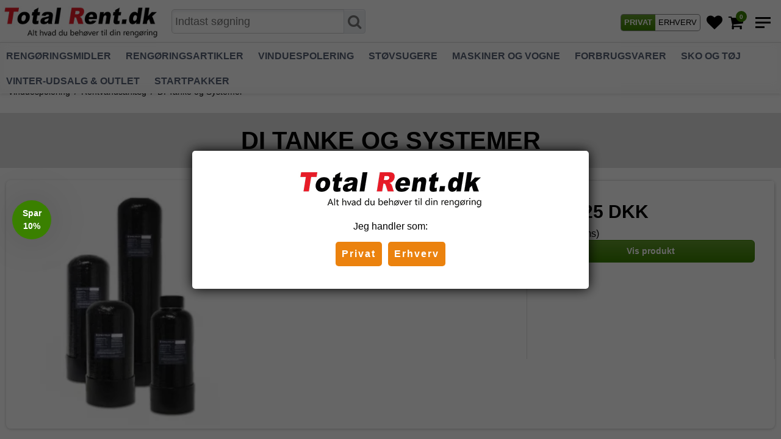

--- FILE ---
content_type: text/html; charset=ISO-8859-1
request_url: https://totalrent.dk/shop/334-di-tanke-og-systemer/
body_size: 44255
content:
<!DOCTYPE html>
<!--[if lt IE 7 ]> <html class="ie6 ielt9 no-js" lang="da"> <![endif]-->
<!--[if IE 7 ]>    <html class="ie7 ielt9 no-js" lang="da"> <![endif]-->
<!--[if IE 8 ]>    <html class="ie8 ielt9 no-js" lang="da"> <![endif]-->
<!--[if IE 9 ]>    <html class="ie9 no-js" lang="da"> <![endif]-->
<!--[if (gt IE 9)|!(IE)]><!--> <html class="no-js" lang="da"> <!--<![endif]-->
<head prefix="og: http://ogp.me/ns#
              fb: http://ogp.me/ns/fb#
              ng: http://angularjs.org">

    <meta charset="windows-1252">
<title>DI tanke og systemer | Total Rent</title>
<meta name="viewport" content="width=device-width, initial-scale=1">
<meta name="google-site-verification" content="EEJRrzIx_IbLNNF4GiWfImz4IUUxFpuad7HdIvhwuWI" />
<meta name="generator" content="DanDomain Webshop">
<meta name="csrf_token" content="MTc2OTA5NTY1M2M1NTJmMTJjNTIzODY1YTNjZTE4ZDBmM2YyNTZiMDc1ZmU0M2FiZDRsRExmYUk0dlZxQXpxR1NidVhUOGVzRHB0Tmd4U0NyRQ==" />
<meta name="description" content="Hos Total Rent.dk har vi et komplet udvalg af udstyr til vinduespolering blandt andet DI tanke og systemer. Se og k&oslash;b her - og f&aring; det leveret hurtigt!" />
<meta property="og:type" content="product.group" />
<meta property="og:title" content="DI Tanke og Systemer" />
<meta property="og:url" content="https://totalrent.dk/shop/334-di-tanke-og-systemer/" />
<meta property="og:image" content="https://shop79049.sfstatic.io/upload_dir/pics/_thumbs/DI_filtertank_kategori.w1200.jpg" />
<meta property="og:sitename" content="Total Rent.dk" />
<meta property="og:description" content="Hos Total Rent.dk har vi et komplet udvalg af udstyr til vinduespolering blandt andet DI tanke og systemer. Se og k&oslash;b her - og f&aring; det leveret hurtigt!" />

	<link rel="shortcut icon" href="/upload_dir/pics/favicon_tr.ico" type="image/x-icon" />

<!--[if lte IE 9]>
<script src="https://shop79049.sfstatic.io/upload_dir/templates/template105_1_copy_4_copy_copy/assets/js/ie.js"></script>
<link href="https://shop79049.sfstatic.io/upload_dir/templates/template105_1_copy_4_copy_copy/assets/css/ie.css" rel="stylesheet" type="text/css">
<link href="https://shop79049.sfstatic.io/upload_dir/templates/template105_1_copy_4_copy_copy/assets/css/template.ie.css" rel="stylesheet" type="text/css">
<![endif]-->

<link rel="preconnect" href="https://shop79049.sfstatic.io" crossorigin>
<link rel="preconnect" href="https://fonts.gstatic.com/" crossorigin>

<link rel="stylesheet" href="https://shop79049.sfstatic.io/_design/common/libs/font-awesome/latest/css/font-awesome.dirty.min.css">
<link href="https://shop79049.sfstatic.io/upload_dir/templates/template105_1_copy_4_copy_copy/assets/css/libs.css?v=20230127141827" rel="stylesheet" >
<link href="https://shop79049.sfstatic.io/upload_dir/templates/template105_1_copy_4_copy_copy/assets/css/template.css?v=20230127141827" rel="stylesheet" >
<link href="https://shop79049.sfstatic.io/upload_dir/templates/template105_1_copy_4_copy_copy/assets/css/abbozzo.css?v=20230127141827" rel="stylesheet" >
<link href="https://shop79049.sfstatic.io/upload_dir/templates/template105_1_copy_4_copy_copy/assets/css/theme.css?v=20230127141827" rel="stylesheet" >
<link href="https://shop79049.sfstatic.io/upload_dir/templates/template105_1_copy_4_copy_copy/assets/css/custom.css?v=20240229102205" rel="stylesheet" >
<link href="https://shop79049.sfstatic.io/upload_dir/templates/template105_1_copy_4_copy_copy/assets/css/print.css?v=20230127141827" media="print" rel="stylesheet" >

<script>
window.platform = window.platform || {};(function (q) {var topics = {}, subUid = -1;q.subscribe = function(topic, func) {if (!topics[topic]) {topics[topic] = [];}var token = (++subUid).toString();topics[topic].push({token: token,func: func});return token;};q.publish = function(topic, args) {if (!topics[topic]) {return false;}setTimeout(function() {var subscribers = topics[topic],len = subscribers ? subscribers.length : 0;while (len--) {subscribers[len].func(topic, args);}}, 0);return true;};q.unsubscribe = function(token) {for (var m in topics) {if (topics[m]) {for (var i = 0, j = topics[m].length; i < j; i++) {if (topics[m][i].token === token) {topics[m].splice(i, 1);return token;}}}}return false;};})(window.platform);
</script>







    

            <script async src="https://www.googletagmanager.com/gtag/js?id=G-HRPRRDJYJH" id="google-analytics"></script>
        
        <script>
            window.dataLayer = window.dataLayer || [];
            function gtag(){dataLayer.push(arguments);}
            gtag('js', new Date());

            var gtagConfigs = {
                'anonymize_ip': true
            };

            if (sessionStorage.getItem('referrer') !== null) {
                gtagConfigs['page_referrer'] = sessionStorage.getItem('referrer');
                sessionStorage.removeItem('referrer');
            }
        

                    gtag('consent', 'update', {
                'ad_storage': 'granted',
                'analytics_storage': 'granted'
            });
        
        gtag('config', 'G-HRPRRDJYJH', gtagConfigs);

                
                                

                    </script>

    
<!-- Start of Sleeknote signup and lead generation tool - www.sleeknote.com -->
<script id="sleeknoteScript" type="text/javascript">
	(function () {
		var sleeknoteScriptTag = document.createElement("script");
		sleeknoteScriptTag.type = "text/javascript";
		sleeknoteScriptTag.charset = "utf-8";
		sleeknoteScriptTag.src = ("//sleeknotecustomerscripts.sleeknote.com/22114.js");
		var s = document.getElementById("sleeknoteScript"); 
		s.parentNode.insertBefore(sleeknoteScriptTag, s); 
	})();
</script>
<!-- End of Sleeknote signup and lead generation tool - www.sleeknote.com -->
<!-- Hotjar Tracking Code for https://www.totalrent.dk -->
<script>
    (function(h,o,t,j,a,r){
        h.hj=h.hj||function(){(h.hj.q=h.hj.q||[]).push(arguments)};
        h._hjSettings={hjid:2804525,hjsv:6};
        a=o.getElementsByTagName('head')[0];
        r=o.createElement('script');r.async=1;
        r.src=t+h._hjSettings.hjid+j+h._hjSettings.hjsv;
        a.appendChild(r);
    })(window,document,'https://static.hotjar.com/c/hotjar-','.js?sv=');
</script>
<script type="text/javascript">
    (function() {
      var aws = document.createElement('script');
        aws.type = 'text/javascript';
      if (typeof(aws.async) != "undefined"){ 
        aws.async = true; 
      }

      aws.src = (window.location.protocol == 'https:' ? 'https://d1pna5l3xsntoj.cloudfront.net' : 'http://cdn.addwish.com') +
	    '/scripts/company/awAddGift.js#D12BDCECFB079A5D73F94B80219B1839';
      var s = document.getElementsByTagName('script')[0];
      s.parentNode.insertBefore(aws, s);

      _awev=(window._awev||[]);_awev.push(["bind", "before_crawl", function(){
        if (!document.cookie.includes("hr_initial_load")){
            document.cookie = "hr_initial_load";
            ADDWISH_PARTNER_NS.api.user.set_tracking_optout(true);
        }
      }]);
    })();
 </script>
<!-- Global site tag (gtag.js) - Google Ads: 978595805 -->
<script async src="https://www.googletagmanager.com/gtag/js?id=AW-978595805"></script>
<script>
  window.dataLayer = window.dataLayer || [];
  function gtag(){dataLayer.push(arguments);}
  gtag('js', new Date());

  gtag('config', 'AW-978595805');
</script>
<script id="mcjs">!function(c,h,i,m,p){m=c.createElement(h),p=c.getElementsByTagName(h)[0],m.async=1,m.src=i,p.parentNode.insertBefore(m,p)}(document,"script","https://chimpstatic.com/mcjs-connected/js/users/ffae508704ced0278111a71cd/a4727bad06c2489a30cf8358f.js");</script>
<!-- Google Tag Manager -->
<script>(function(w,d,s,l,i){w[l]=w[l]||[];w[l].push({'gtm.start':
new Date().getTime(),event:'gtm.js'});var f=d.getElementsByTagName(s)[0],
j=d.createElement(s),dl=l!='dataLayer'?'&l='+l:'';j.async=true;j.src=
'https://www.googletagmanager.com/gtm.js?id='+i+dl;f.parentNode.insertBefore(j,f);
})(window,document,'script','dataLayer','GTM-NWHMTH2');</script>
<!-- End Google Tag Manager -->




</head>
<body id="ng-app" data-ng-app="platform-app" data-ng-strict-di class="site26 languageDK26 currencyDKK pageId2 pageCategory334 pageTypeproduct" itemscope itemtype="http://schema.org/WebPage">
                        
        <!-- Google Tag Manager (noscript) -->
<noscript><iframe src="https://www.googletagmanager.com/ns.html?id=GTM-NWHMTH2"
height="0" width="0" style="display:none;visibility:hidden"></iframe></noscript>
<!-- End Google Tag Manager (noscript) -->

<script src="//code.tidio.co/ugckuhprgggredljvpomrsqwzvb3wsfv.js" async></script>
<header class="site-header" itemscope itemtype="http://schema.org/WPHeader">
    <div class="container with-xlarge">
                <div class="row">
            
            <div class="logo-col col-s-2 col-m-8 col-l-8 col-xl-18">
                
<div class="logo w-logo">

		
		<a class="logo-anchor anchor-image logo-mobile" href="/" title="Total Rent.dk"><img src="/upload_dir/pics/totalrent-logo-sm-optimeret.jpg" alt="Total Rent.dk" class="responsive"/></a>
        <a class="logo-anchor anchor-image logo-desktop" href="/" title="Total Rent.dk"><img src="https://shop79049.sfstatic.io/upload_dir/pics/logo_optimeret.jpg" alt="Total Rent.dk" class="responsive"/></a>

		</div>  
                <div class="desktop-search-holder">
                    <form style="" class="search-module top-search-form" method="get" action="/shop/">
                        <label for="search">
                            <input type="text" class="form-input" placeholder="Indtast s&oslash;gning" name="search" required>
                           
                                                    </label>
                         <button type="submit" class="search-button"><i class="fa fa-search"></i></button>
                    </form>
                </div> 
            </div>

           
            <div class="icon-col col-s-2 col-m-4 col-l-4 col-xl-6">
                <div class="icon-nav">
                   
                     <div class="header-icon toggle-vat-holder">
                            <a class="toggle-vat-btn left   active " href="/actions/vat/change?select=vat" title="Vis priser med moms">PRIVAT</a>

                            <a class="toggle-vat-btn right " href="/actions/vat/change?select=no_vat" title="Vis priser uden moms">ERHVERV</a>
                    </div>
                                                                                                         <div class="header-icon icon-wishlist">
                            <a href="/gaveliste/" class="icon-container__btn wishlist-button" title="Tilf&oslash;j til favoritliste">
                                <i class="fa fa-heart"></i>
                            </a>
                        </div>
                                     <!--   <div class="header-icon">
                        <button>
                                                            <a href="/actions/vat/change?select=no_vat">VIS PRISER M/MOMS</a>
                                                    </button>
                    </div> -->

                   
                    <div class="header-icon">
                                                
                                                                            





 



<div class="m-quick-cart w-cart">
    <div class="dropdown" style="float:right;">
        <a href="/kurv/" class="quick-cart-link"><i class="fa fa-shopping-cart"><span class="m-quick-cart__count h6">0</span></i></a>

            </div>
</div>
                            <a href="/kurv/" class="cart-mobile-link is-hidden">
                                <i class="fa fa-shopping-cart"><span class="m-quick-cart__count h6">0</span></i>
                            </a>
                                            </div>
                    <div class="header-icon burger-icon">
                        <span class="burger-line"></span>
                        <span class="burger-line"></span>
                        <span class="burger-line"></span>
                    </div>
                </div>
            </div>
        </div>
 
                 </div class="row">
            <div class="col-s-12 col-m-12 col-l-hidden col-xl-hidden mobile-search-holder">
                    <form class="search-module top-search-form top-search-form-mobile" method="get" action="/shop/">
                        <label for="search">
                            <input type="text" class="form-input" placeholder="Indtast s&oslash;gning" name="search" required>
                                                    </label>
                    </form>
                </div>
            </div>
                    </div>
        </div class="row">
            <div class="menu-col col-s-hidden col-m-hidden col-l-12 col-xl-24">
                
                                
                

                                
                                    <div class="main-menu">
                        <div class="container">
                            <ul id="clonedMenu" class="productcategories-level-0">
                                
                                                                        

                                    <li class="b-productcategory b-category-li-0 b-category-11 parent-category">
                                        <a class="b-productcategory-anchor b-anchor" href="/shop/11-rengoeringsmidler/">
                                            Reng&oslash;ringsmidler

                                                                                            <span class="menu-dropdown-toggle">
                                                    <i class="fa fa-chevron-right"></i>
                                                </span>
                                                                                    </a>
                                        
                                                                                    <div class="dropdown-megamenu">
                                                <div class="container with-xlarge">
                                                <ul class="b-productcategories-list b-productcategories-level-1">
                                                                                                            <li class="b-productcategory b-category-li-1 b-category-376">
                                                            <a href="/shop/376-indendoers/">Indend&oslash;rs</a>

                                                                                                                        
                                                            
                                                                                                                            <ul class="b-productcategories-list b-productcategories-level-2">
                                                                                                                                            <li class="b-productcategory b-category-li-2 b-category-384">
                                                                            <a href="/shop/384-svanemaerket/">Svanem&aelig;rket</a>
                                                                        </li>
                                                                                                                                            <li class="b-productcategory b-category-li-2 b-category-23">
                                                                            <a href="/shop/23-kalkfjerner/">Kalkfjerner</a>
                                                                        </li>
                                                                                                                                            <li class="b-productcategory b-category-li-2 b-category-354">
                                                                            <a href="/shop/354-desinfektion/">Desinfektion</a>
                                                                        </li>
                                                                                                                                            <li class="b-productcategory b-category-li-2 b-category-24">
                                                                            <a href="/shop/24-lugtfjerner/">Lugtfjerner</a>
                                                                        </li>
                                                                                                                                            <li class="b-productcategory b-category-li-2 b-category-19">
                                                                            <a href="/shop/19-universalrengoering/">Universalreng&oslash;ring</a>
                                                                        </li>
                                                                                                                                            <li class="b-productcategory b-category-li-2 b-category-20">
                                                                            <a href="/shop/20-grundrengoering/">Grundreng&oslash;ring</a>
                                                                        </li>
                                                                                                                                            <li class="b-productcategory b-category-li-2 b-category-27">
                                                                            <a href="/shop/27-moebelrens/">M&oslash;belrens</a>
                                                                        </li>
                                                                                                                                            <li class="b-productcategory b-category-li-2 b-category-22">
                                                                            <a href="/shop/22-glasrens/">Glasrens</a>
                                                                        </li>
                                                                                                                                            <li class="b-productcategory b-category-li-2 b-category-26">
                                                                            <a href="/shop/26-staalrens/">St&aring;lrens</a>
                                                                        </li>
                                                                                                                                            <li class="b-productcategory b-category-li-2 b-category-25">
                                                                            <a href="/shop/25-pletfjerner/">Pletfjerner</a>
                                                                        </li>
                                                                                                                                            <li class="b-productcategory b-category-li-2 b-category-21">
                                                                            <a href="/shop/21-skumrengoering/">Skumreng&oslash;ring</a>
                                                                        </li>
                                                                                                                                                                                                            </ul>
                                                                                                                    </li>
                                                                                                            <li class="b-productcategory b-category-li-1 b-category-29">
                                                            <a href="/shop/29-gulvpleje/">Gulvpleje</a>

                                                                                                                        
                                                            
                                                                                                                            <ul class="b-productcategories-list b-productcategories-level-2">
                                                                                                                                            <li class="b-productcategory b-category-li-2 b-category-134">
                                                                            <a href="/shop/134-gulvsaebe/">Gulvs&aelig;be</a>
                                                                        </li>
                                                                                                                                            <li class="b-productcategory b-category-li-2 b-category-172">
                                                                            <a href="/shop/172-trae--stenpleje-produkter/">Tr&aelig; & stenpleje produkter</a>
                                                                        </li>
                                                                                                                                            <li class="b-productcategory b-category-li-2 b-category-153">
                                                                            <a href="/shop/153-grovrengoering/">Grovreng&oslash;ring</a>
                                                                        </li>
                                                                                                                                            <li class="b-productcategory b-category-li-2 b-category-310">
                                                                            <a href="/shop/310-faxe-specialprodukter-til-traegulve/">Faxe specialprodukter til tr&aelig;gulve</a>
                                                                        </li>
                                                                                                                                            <li class="b-productcategory b-category-li-2 b-category-28">
                                                                            <a href="/shop/28-taepperens/">T&aelig;pperens</a>
                                                                        </li>
                                                                                                                                            <li class="b-productcategory b-category-li-2 b-category-203">
                                                                            <a href="/shop/203-polish/">Polish</a>
                                                                        </li>
                                                                                                                                            <li class="b-productcategory b-category-li-2 b-category-208">
                                                                            <a href="/shop/208-polishfjerner/">Polishfjerner</a>
                                                                        </li>
                                                                                                                                            <li class="b-productcategory b-category-li-2 b-category-210">
                                                                            <a href="/shop/210-porefylder/">Porefylder</a>
                                                                        </li>
                                                                                                                                                                                                            </ul>
                                                                                                                    </li>
                                                                                                            <li class="b-productcategory b-category-li-1 b-category-17">
                                                            <a href="/shop/17-koekken/">K&oslash;kken</a>

                                                                                                                        
                                                            
                                                                                                                            <ul class="b-productcategories-list b-productcategories-level-2">
                                                                                                                                            <li class="b-productcategory b-category-li-2 b-category-140">
                                                                            <a href="/shop/140-daglig-rengoering/">Daglig reng&oslash;ring</a>
                                                                        </li>
                                                                                                                                            <li class="b-productcategory b-category-li-2 b-category-180">
                                                                            <a href="/shop/180-komfur/">Komfur</a>
                                                                        </li>
                                                                                                                                            <li class="b-productcategory b-category-li-2 b-category-193">
                                                                            <a href="/shop/193-opvask/">Opvask</a>
                                                                        </li>
                                                                                                                                                                                                            </ul>
                                                                                                                    </li>
                                                                                                            <li class="b-productcategory b-category-li-1 b-category-18">
                                                            <a href="/shop/18-toilet--baderum/">Toilet & baderum</a>

                                                                                                                        
                                                            
                                                                                                                            <ul class="b-productcategories-list b-productcategories-level-2">
                                                                                                                                            <li class="b-productcategory b-category-li-2 b-category-142">
                                                                            <a href="/shop/142-daglig-rengoering/">Daglig reng&oslash;ring</a>
                                                                        </li>
                                                                                                                                            <li class="b-productcategory b-category-li-2 b-category-165">
                                                                            <a href="/shop/165-kalkfjerner/">Kalkfjerner</a>
                                                                        </li>
                                                                                                                                            <li class="b-productcategory b-category-li-2 b-category-194">
                                                                            <a href="/shop/194-toilet/">Toilet</a>
                                                                        </li>
                                                                                                                                            <li class="b-productcategory b-category-li-2 b-category-128">
                                                                            <a href="/shop/128-afloeb/">Afl&oslash;b</a>
                                                                        </li>
                                                                                                                                                                                                            </ul>
                                                                                                                    </li>
                                                                                                            <li class="b-productcategory b-category-li-1 b-category-378">
                                                            <a href="/shop/378-specielle-produkter/">Specielle produkter</a>

                                                                                                                        
                                                            
                                                                                                                            <ul class="b-productcategories-list b-productcategories-level-2">
                                                                                                                                            <li class="b-productcategory b-category-li-2 b-category-285">
                                                                            <a href="/shop/285-produkter-til-natursten/">Produkter til Natursten</a>
                                                                        </li>
                                                                                                                                            <li class="b-productcategory b-category-li-2 b-category-32">
                                                                            <a href="/shop/32-it-rengoering/">IT-reng&oslash;ring</a>
                                                                        </li>
                                                                                                                                            <li class="b-productcategory b-category-li-2 b-category-35">
                                                                            <a href="/shop/35-toejvask/">T&oslash;jvask</a>
                                                                        </li>
                                                                                                                                                                                                            </ul>
                                                                                                                    </li>
                                                                                                            <li class="b-productcategory b-category-li-1 b-category-377">
                                                            <a href="/shop/377-udendoers/">Udend&oslash;rs</a>

                                                                                                                        
                                                            
                                                                                                                            <ul class="b-productcategories-list b-productcategories-level-2">
                                                                                                                                            <li class="b-productcategory b-category-li-2 b-category-30">
                                                                            <a href="/shop/30-facaderens/">Facaderens</a>
                                                                        </li>
                                                                                                                                            <li class="b-productcategory b-category-li-2 b-category-31">
                                                                            <a href="/shop/31-graffitirens/">Graffitirens</a>
                                                                        </li>
                                                                                                                                            <li class="b-productcategory b-category-li-2 b-category-397">
                                                                            <a href="/shop/397-insektbekaempelse/">Insektbek&aelig;mpelse</a>
                                                                        </li>
                                                                                                                                            <li class="b-productcategory b-category-li-2 b-category-358">
                                                                            <a href="/shop/358-tagrenderens/">Tagrenderens</a>
                                                                        </li>
                                                                                                                                                                                                            </ul>
                                                                                                                    </li>
                                                                                                            <li class="b-productcategory b-category-li-1 b-category-14">
                                                            <a href="/shop/14-bilpleje/">Bilpleje</a>

                                                                                                                        
                                                            
                                                                                                                            <ul class="b-productcategories-list b-productcategories-level-2">
                                                                                                                                            <li class="b-productcategory b-category-li-2 b-category-112">
                                                                            <a href="/shop/112-interioerrens/">Interi&oslash;rrens</a>
                                                                        </li>
                                                                                                                                            <li class="b-productcategory b-category-li-2 b-category-111">
                                                                            <a href="/shop/111-lugtfjerner/">Lugtfjerner</a>
                                                                        </li>
                                                                                                                                            <li class="b-productcategory b-category-li-2 b-category-113">
                                                                            <a href="/shop/113-affedter--motorrens/">Affedter & motorrens</a>
                                                                        </li>
                                                                                                                                            <li class="b-productcategory b-category-li-2 b-category-114">
                                                                            <a href="/shop/114-slib--polering/">Slib & polering</a>
                                                                        </li>
                                                                                                                                            <li class="b-productcategory b-category-li-2 b-category-115">
                                                                            <a href="/shop/115-polermaskiner--polerpuder/">Polermaskiner & polerpuder</a>
                                                                        </li>
                                                                                                                                            <li class="b-productcategory b-category-li-2 b-category-117">
                                                                            <a href="/shop/117-boerster-skrabere-staenger-mv/">B&oslash;rster, skrabere, st&aelig;nger mv.</a>
                                                                        </li>
                                                                                                                                            <li class="b-productcategory b-category-li-2 b-category-110">
                                                                            <a href="/shop/110-autoshampoo/">Autoshampoo</a>
                                                                        </li>
                                                                                                                                            <li class="b-productcategory b-category-li-2 b-category-145">
                                                                            <a href="/shop/145-skyllevoks/">Skyllevoks</a>
                                                                        </li>
                                                                                                                                            <li class="b-productcategory b-category-li-2 b-category-118">
                                                                            <a href="/shop/118-faelgrens/">F&aelig;lgrens</a>
                                                                        </li>
                                                                                                                                            <li class="b-productcategory b-category-li-2 b-category-312">
                                                                            <a href="/shop/312-ruderens/">Ruderens</a>
                                                                        </li>
                                                                                                                                                                                                            </ul>
                                                                                                                    </li>
                                                                                                    </ul>
                                                </div>
                                            </div>
                                                                            </li>
                                
                                                                        

                                    <li class="b-productcategory b-category-li-0 b-category-12 parent-category">
                                        <a class="b-productcategory-anchor b-anchor" href="/shop/12-rengoeringsartikler/">
                                            Reng&oslash;ringsartikler

                                                                                            <span class="menu-dropdown-toggle">
                                                    <i class="fa fa-chevron-right"></i>
                                                </span>
                                                                                    </a>
                                        
                                                                                    <div class="dropdown-megamenu">
                                                <div class="container with-xlarge">
                                                <ul class="b-productcategories-list b-productcategories-level-1">
                                                                                                            <li class="b-productcategory b-category-li-1 b-category-217">
                                                            <a href="/shop/217-mopper--klude/">Mopper & Klude</a>

                                                                                                                        
                                                            
                                                                                                                            <ul class="b-productcategories-list b-productcategories-level-2">
                                                                                                                                            <li class="b-productcategory b-category-li-2 b-category-235">
                                                                            <a href="/shop/235-klude/">Klude</a>
                                                                        </li>
                                                                                                                                            <li class="b-productcategory b-category-li-2 b-category-219">
                                                                            <a href="/shop/219-mopper-til-gulvvask/">Mopper til gulvvask</a>
                                                                        </li>
                                                                                                                                            <li class="b-productcategory b-category-li-2 b-category-236">
                                                                            <a href="/shop/236-toermopper/">T&oslash;rmopper</a>
                                                                        </li>
                                                                                                                                            <li class="b-productcategory b-category-li-2 b-category-237">
                                                                            <a href="/shop/237-fremfoerere/">Fremf&oslash;rere</a>
                                                                        </li>
                                                                                                                                            <li class="b-productcategory b-category-li-2 b-category-238">
                                                                            <a href="/shop/238-skafter/">Skafter</a>
                                                                        </li>
                                                                                                                                                                                                            </ul>
                                                                                                                    </li>
                                                                                                            <li class="b-productcategory b-category-li-1 b-category-78">
                                                            <a href="/shop/78-svampe--rondeller/">Svampe & Rondeller</a>

                                                                                                                        
                                                            
                                                                                                                            <ul class="b-productcategories-list b-productcategories-level-2">
                                                                                                                                            <li class="b-productcategory b-category-li-2 b-category-133">
                                                                            <a href="/shop/133-svampe/">Svampe</a>
                                                                        </li>
                                                                                                                                            <li class="b-productcategory b-category-li-2 b-category-171">
                                                                            <a href="/shop/171-rondeller/">Rondeller</a>
                                                                        </li>
                                                                                                                                            <li class="b-productcategory b-category-li-2 b-category-152">
                                                                            <a href="/shop/152-skurenylon/">Skurenylon</a>
                                                                        </li>
                                                                                                                                                                                                            </ul>
                                                                                                                    </li>
                                                                                                            <li class="b-productcategory b-category-li-1 b-category-79">
                                                            <a href="/shop/79-boerster--afstoevere/">B&oslash;rster & Afst&oslash;vere</a>

                                                                                                                        
                                                            
                                                                                                                            <ul class="b-productcategories-list b-productcategories-level-2">
                                                                                                                                            <li class="b-productcategory b-category-li-2 b-category-158">
                                                                            <a href="/shop/158-boerster/">B&oslash;rster</a>
                                                                        </li>
                                                                                                                                            <li class="b-productcategory b-category-li-2 b-category-190">
                                                                            <a href="/shop/190-stoevkoste/">St&oslash;vkoste</a>
                                                                        </li>
                                                                                                                                            <li class="b-productcategory b-category-li-2 b-category-200">
                                                                            <a href="/shop/200-toiletboerster/">Toiletb&oslash;rster</a>
                                                                        </li>
                                                                                                                                            <li class="b-productcategory b-category-li-2 b-category-361">
                                                                            <a href="/shop/361-roerboerster---rensere/">R&oslash;rb&oslash;rster & -rensere</a>
                                                                        </li>
                                                                                                                                                                                                            </ul>
                                                                                                                    </li>
                                                                                                            <li class="b-productcategory b-category-li-1 b-category-80">
                                                            <a href="/shop/80-koste--skrabere/">Koste & Skrabere</a>

                                                                                                                        
                                                            
                                                                                                                            <ul class="b-productcategories-list b-productcategories-level-2">
                                                                                                                                            <li class="b-productcategory b-category-li-2 b-category-148">
                                                                            <a href="/shop/148-feje---gadekoste/">Feje- & gadekoste</a>
                                                                        </li>
                                                                                                                                            <li class="b-productcategory b-category-li-2 b-category-167">
                                                                            <a href="/shop/167-gulvskrubber/">Gulvskrubber</a>
                                                                        </li>
                                                                                                                                            <li class="b-productcategory b-category-li-2 b-category-189">
                                                                            <a href="/shop/189-skrabere/">Skrabere</a>
                                                                        </li>
                                                                                                                                            <li class="b-productcategory b-category-li-2 b-category-207">
                                                                            <a href="/shop/207-fejebakker--koste/">Fejebakker & koste</a>
                                                                        </li>
                                                                                                                                                                                                            </ul>
                                                                                                                    </li>
                                                                                                            <li class="b-productcategory b-category-li-1 b-category-83">
                                                            <a href="/shop/83-spande--stativer/">Spande & Stativer</a>

                                                                                                                        
                                                            
                                                                                                                            <ul class="b-productcategories-list b-productcategories-level-2">
                                                                                                                                            <li class="b-productcategory b-category-li-2 b-category-130">
                                                                            <a href="/shop/130-spande--riste/">Spande & riste</a>
                                                                        </li>
                                                                                                                                            <li class="b-productcategory b-category-li-2 b-category-149">
                                                                            <a href="/shop/149-vasketoej/">Vasket&oslash;j</a>
                                                                        </li>
                                                                                                                                            <li class="b-productcategory b-category-li-2 b-category-168">
                                                                            <a href="/shop/168-affaldsloesninger/">Affaldsl&oslash;sninger</a>
                                                                        </li>
                                                                                                                                                                                                            </ul>
                                                                                                                    </li>
                                                                                                            <li class="b-productcategory b-category-li-1 b-category-379">
                                                            <a href="/shop/379-diverse-artikler/">Diverse artikler</a>

                                                                                                                        
                                                            
                                                                                                                            <ul class="b-productcategories-list b-productcategories-level-2">
                                                                                                                                            <li class="b-productcategory b-category-li-2 b-category-85">
                                                                            <a href="/shop/85-sprayflasker-vanddunke--doseringssystemer/">Sprayflasker, vanddunke & doseringssystemer</a>
                                                                        </li>
                                                                                                                                            <li class="b-productcategory b-category-li-2 b-category-81">
                                                                            <a href="/shop/81-skafter--staenger/">Skafter & st&aelig;nger</a>
                                                                        </li>
                                                                                                                                            <li class="b-productcategory b-category-li-2 b-category-385">
                                                                            <a href="/shop/385-handsker/">Handsker</a>
                                                                        </li>
                                                                                                                                            <li class="b-productcategory b-category-li-2 b-category-257">
                                                                            <a href="/shop/257-sikkerhedsudstyr/">Sikkerhedsudstyr</a>
                                                                        </li>
                                                                                                                                            <li class="b-productcategory b-category-li-2 b-category-87">
                                                                            <a href="/shop/87-griberedskaber--skovle/">Griberedskaber & skovle</a>
                                                                        </li>
                                                                                                                                            <li class="b-productcategory b-category-li-2 b-category-179">
                                                                            <a href="/shop/179-haeverter--aftapningshaner/">H&aelig;verter & aftapningshaner</a>
                                                                        </li>
                                                                                                                                            <li class="b-productcategory b-category-li-2 b-category-359">
                                                                            <a href="/shop/359-kander--maalebaegere/">Kander & m&aring;leb&aelig;gere</a>
                                                                        </li>
                                                                                                                                            <li class="b-productcategory b-category-li-2 b-category-88">
                                                                            <a href="/shop/88-stiger/">Stiger</a>
                                                                        </li>
                                                                                                                                            <li class="b-productcategory b-category-li-2 b-category-90">
                                                                            <a href="/shop/90-maatter/">M&aring;tter</a>
                                                                        </li>
                                                                                                                                            <li class="b-productcategory b-category-li-2 b-category-82">
                                                                            <a href="/shop/82-adaptere/">Adaptere</a>
                                                                        </li>
                                                                                                                                                                                                            </ul>
                                                                                                                    </li>
                                                                                                    </ul>
                                                </div>
                                            </div>
                                                                            </li>
                                
                                                                        

                                    <li class="b-productcategory b-category-li-0 b-category-7 active parent-category">
                                        <a class="b-productcategory-anchor b-anchor" href="/shop/7-vinduespolering/">
                                            Vinduespolering

                                                                                            <span class="menu-dropdown-toggle">
                                                    <i class="fa fa-chevron-right"></i>
                                                </span>
                                                                                    </a>
                                        
                                                                                    <div class="dropdown-megamenu">
                                                <div class="container with-xlarge">
                                                <ul class="b-productcategories-list b-productcategories-level-1">
                                                                                                            <li class="b-productcategory b-category-li-1 b-category-374">
                                                            <a href="/shop/374-vinduesskrabere--indvaskere/">Vinduesskrabere & Indvaskere</a>

                                                                                                                        
                                                            
                                                                                                                            <ul class="b-productcategories-list b-productcategories-level-2">
                                                                                                                                            <li class="b-productcategory b-category-li-2 b-category-256">
                                                                            <a href="/shop/256-komplette-vinduespudsersaet/">Komplette vinduespudsers&aelig;t</a>
                                                                        </li>
                                                                                                                                            <li class="b-productcategory b-category-li-2 b-category-57">
                                                                            <a href="/shop/57-skvis-gummi/">Skvis gummi</a>
                                                                        </li>
                                                                                                                                            <li class="b-productcategory b-category-li-2 b-category-59">
                                                                            <a href="/shop/59-skvishaandtag/">Skvish&aring;ndtag</a>
                                                                        </li>
                                                                                                                                            <li class="b-productcategory b-category-li-2 b-category-58">
                                                                            <a href="/shop/58-skinner-til-vinduesskraber/">Skinner til vinduesskraber</a>
                                                                        </li>
                                                                                                                                            <li class="b-productcategory b-category-li-2 b-category-60">
                                                                            <a href="/shop/60-stripholdere-til-overtraek/">Stripholdere til overtr&aelig;k</a>
                                                                        </li>
                                                                                                                                            <li class="b-productcategory b-category-li-2 b-category-61">
                                                                            <a href="/shop/61-stripovertraek-til-stripholder/">Stripovertr&aelig;k til stripholder</a>
                                                                        </li>
                                                                                                                                            <li class="b-productcategory b-category-li-2 b-category-67">
                                                                            <a href="/shop/67-vindueskoste/">Vindueskoste</a>
                                                                        </li>
                                                                                                                                                                                                            </ul>
                                                                                                                    </li>
                                                                                                            <li class="b-productcategory b-category-li-1 b-category-375">
                                                            <a href="/shop/375-udstyr-til-vinduesvask/">Udstyr til vinduesvask</a>

                                                                                                                        
                                                            
                                                                                                                            <ul class="b-productcategories-list b-productcategories-level-2">
                                                                                                                                            <li class="b-productcategory b-category-li-2 b-category-62">
                                                                            <a href="/shop/62-teleskopstaenger/">Teleskopst&aelig;nger</a>
                                                                        </li>
                                                                                                                                            <li class="b-productcategory b-category-li-2 b-category-65">
                                                                            <a href="/shop/65-vinduessaebe/">Vinduess&aelig;be</a>
                                                                        </li>
                                                                                                                                            <li class="b-productcategory b-category-li-2 b-category-73">
                                                                            <a href="/shop/73-udstyrsholdere-baelter-tasker/">Udstyrsholdere, b&aelig;lter, tasker</a>
                                                                        </li>
                                                                                                                                            <li class="b-productcategory b-category-li-2 b-category-68">
                                                                            <a href="/shop/68-glasskrabere/">Glasskrabere</a>
                                                                        </li>
                                                                                                                                            <li class="b-productcategory b-category-li-2 b-category-66">
                                                                            <a href="/shop/66-glasmopper/">Glasmopper</a>
                                                                        </li>
                                                                                                                                            <li class="b-productcategory b-category-li-2 b-category-69">
                                                                            <a href="/shop/69-spande--spandeholdere/">Spande & spandeholdere</a>
                                                                        </li>
                                                                                                                                            <li class="b-productcategory b-category-li-2 b-category-72">
                                                                            <a href="/shop/72-handsker/">Handsker</a>
                                                                        </li>
                                                                                                                                            <li class="b-productcategory b-category-li-2 b-category-71">
                                                                            <a href="/shop/71-stiger/">Stiger</a>
                                                                        </li>
                                                                                                                                                                                                            </ul>
                                                                                                                    </li>
                                                                                                            <li class="b-productcategory b-category-li-1 b-category-63">
                                                            <a href="/shop/63-vandfoerende-staenger/">Vandf&oslash;rende st&aelig;nger</a>

                                                                                                                        
                                                            
                                                                                                                            <ul class="b-productcategories-list b-productcategories-level-2">
                                                                                                                                            <li class="b-productcategory b-category-li-2 b-category-154">
                                                                            <a href="/shop/154-kulfiber-teleskopstaenger/">Kulfiber teleskopst&aelig;nger</a>
                                                                        </li>
                                                                                                                                            <li class="b-productcategory b-category-li-2 b-category-348">
                                                                            <a href="/shop/348-hybrid-teleskopstaenger/">Hybrid teleskopst&aelig;nger</a>
                                                                        </li>
                                                                                                                                            <li class="b-productcategory b-category-li-2 b-category-174">
                                                                            <a href="/shop/174-vandfoerende-boerster/">Vandf&oslash;rende b&oslash;rster</a>
                                                                        </li>
                                                                                                                                            <li class="b-productcategory b-category-li-2 b-category-183">
                                                                            <a href="/shop/183-reservedele-svanehalse-og-andet-tilbehoer/">Reservedele, svanehalse og andet tilbeh&oslash;r</a>
                                                                        </li>
                                                                                                                                            <li class="b-productcategory b-category-li-2 b-category-394">
                                                                            <a href="/shop/394-reservedelssektioner-til-vandfoerende-staenger/">Reservedelssektioner til vandf&oslash;rende st&aelig;nger</a>
                                                                        </li>
                                                                                                                                                                                                            </ul>
                                                                                                                    </li>
                                                                                                            <li class="b-productcategory b-category-li-1 b-category-70">
                                                            <a href="/shop/70-slanger--koblinger/">Slanger & koblinger</a>

                                                                                                                        
                                                            
                                                                                                                            <ul class="b-productcategories-list b-productcategories-level-2">
                                                                                                                                            <li class="b-productcategory b-category-li-2 b-category-132">
                                                                            <a href="/shop/132-slanger/">Slanger</a>
                                                                        </li>
                                                                                                                                            <li class="b-productcategory b-category-li-2 b-category-151">
                                                                            <a href="/shop/151-slangevogne-og--hjul/">Slangevogne og -hjul</a>
                                                                        </li>
                                                                                                                                            <li class="b-productcategory b-category-li-2 b-category-170">
                                                                            <a href="/shop/170-koblinger--spaendebaand/">Koblinger & sp&aelig;ndeb&aring;nd</a>
                                                                        </li>
                                                                                                                                                                                                            </ul>
                                                                                                                    </li>
                                                                                                            <li class="b-productcategory b-category-li-1 b-category-64 active">
                                                            <a href="/shop/64-rentvandsanlaeg/">Rentvandsanl&aelig;g</a>

                                                                                                                        
                                                            
                                                                                                                            <ul class="b-productcategories-list b-productcategories-level-2">
                                                                                                                                            <li class="b-productcategory b-category-li-2 b-category-188">
                                                                            <a href="/shop/188-rentvandssystem-til-udlejning/">Rentvandssystem til udlejning</a>
                                                                        </li>
                                                                                                                                            <li class="b-productcategory b-category-li-2 b-category-136">
                                                                            <a href="/shop/136-rentvandsanlaeg/">Rentvandsanl&aelig;g</a>
                                                                        </li>
                                                                                                                                            <li class="b-productcategory b-category-li-2 b-category-334 active">
                                                                            <a href="/shop/334-di-tanke-og-systemer/">DI Tanke og Systemer</a>
                                                                        </li>
                                                                                                                                            <li class="b-productcategory b-category-li-2 b-category-173">
                                                                            <a href="/shop/173-filtre/">Filtre</a>
                                                                        </li>
                                                                                                                                            <li class="b-productcategory b-category-li-2 b-category-215">
                                                                            <a href="/shop/215-tilbehoer/">Tilbeh&oslash;r</a>
                                                                        </li>
                                                                                                                                            <li class="b-productcategory b-category-li-2 b-category-335">
                                                                            <a href="/shop/335-vandtanke/">Vandtanke</a>
                                                                        </li>
                                                                                                                                            <li class="b-productcategory b-category-li-2 b-category-218">
                                                                            <a href="/shop/218-solcellerengoering/">Solcellereng&oslash;ring</a>
                                                                        </li>
                                                                                                                                                                                                            </ul>
                                                                                                                    </li>
                                                                                                            <li class="b-productcategory b-category-li-1 b-category-373">
                                                            <a href="/shop/373-maerker/">M&aelig;rker</a>

                                                                                                                        
                                                            
                                                                                                                            <ul class="b-productcategories-list b-productcategories-level-2">
                                                                                                                                            <li class="b-productcategory b-category-li-2 b-category-52">
                                                                            <a href="/shop/52-unger/">UNGER</a>
                                                                        </li>
                                                                                                                                            <li class="b-productcategory b-category-li-2 b-category-53">
                                                                            <a href="/shop/53-ettore/">ETTORE</a>
                                                                        </li>
                                                                                                                                            <li class="b-productcategory b-category-li-2 b-category-307">
                                                                            <a href="/shop/307-moerman/">MOERMAN</a>
                                                                        </li>
                                                                                                                                            <li class="b-productcategory b-category-li-2 b-category-342">
                                                                            <a href="/shop/342-ova8/">OVA8</a>
                                                                        </li>
                                                                                                                                            <li class="b-productcategory b-category-li-2 b-category-54">
                                                                            <a href="/shop/54-sorbo/">S&Ouml;RBO</a>
                                                                        </li>
                                                                                                                                                                                                            </ul>
                                                                                                                    </li>
                                                                                                    </ul>
                                                </div>
                                            </div>
                                                                            </li>
                                
                                                                        

                                    <li class="b-productcategory b-category-li-0 b-category-10 parent-category">
                                        <a class="b-productcategory-anchor b-anchor" href="/shop/10-stoevsugere/">
                                            St&oslash;vsugere

                                                                                            <span class="menu-dropdown-toggle">
                                                    <i class="fa fa-chevron-right"></i>
                                                </span>
                                                                                    </a>
                                        
                                                                                    <div class="dropdown-megamenu">
                                                <div class="container with-xlarge">
                                                <ul class="b-productcategories-list b-productcategories-level-1">
                                                                                                            <li class="b-productcategory b-category-li-1 b-category-386">
                                                            <a href="/shop/386-nilfisk/">Nilfisk</a>

                                                                                                                        
                                                            
                                                                                                                            <ul class="b-productcategories-list b-productcategories-level-2">
                                                                                                                                            <li class="b-productcategory b-category-li-2 b-category-318">
                                                                            <a href="/shop/318-nilfisk-stoevsugere/">Nilfisk st&oslash;vsugere</a>
                                                                        </li>
                                                                                                                                            <li class="b-productcategory b-category-li-2 b-category-331">
                                                                            <a href="/shop/331-https-shop79049mywebshopio-shop-331-tilbehoer-reservedele-til-nilfisk/">Tilbeh&oslash;r / reservedele til Nilfisk</a>
                                                                        </li>
                                                                                                                                                                                                            </ul>
                                                                                                                    </li>
                                                                                                            <li class="b-productcategory b-category-li-1 b-category-387">
                                                            <a href="/shop/387-karcher/">K&auml;rcher</a>

                                                                                                                        
                                                            
                                                                                                                            <ul class="b-productcategories-list b-productcategories-level-2">
                                                                                                                                            <li class="b-productcategory b-category-li-2 b-category-319">
                                                                            <a href="/shop/319-karcher-stoevsugere/">K&auml;rcher st&oslash;vsugere</a>
                                                                        </li>
                                                                                                                                            <li class="b-productcategory b-category-li-2 b-category-332">
                                                                            <a href="/shop/332-tilbehoer--reservedele-til-karcher/">Tilbeh&oslash;r / reservedele til K&auml;rcher</a>
                                                                        </li>
                                                                                                                                                                                                            </ul>
                                                                                                                    </li>
                                                                                                            <li class="b-productcategory b-category-li-1 b-category-388">
                                                            <a href="/shop/388-ghibli--ronda/">Ghibli / Ronda</a>

                                                                                                                        
                                                            
                                                                                                                            <ul class="b-productcategories-list b-productcategories-level-2">
                                                                                                                                            <li class="b-productcategory b-category-li-2 b-category-320">
                                                                            <a href="/shop/320-ghibli--ronda-stoevsugere/">Ghibli / Ronda st&oslash;vsugere</a>
                                                                        </li>
                                                                                                                                            <li class="b-productcategory b-category-li-2 b-category-333">
                                                                            <a href="/shop/333-tilbehoer--reservedele-til-ghiblirhonda/">Tilbeh&oslash;r / reservedele til Ghibli/Rhonda</a>
                                                                        </li>
                                                                                                                                                                                                            </ul>
                                                                                                                    </li>
                                                                                                            <li class="b-productcategory b-category-li-1 b-category-389">
                                                            <a href="/shop/389-makita/">Makita</a>

                                                                                                                        
                                                            
                                                                                                                            <ul class="b-productcategories-list b-productcategories-level-2">
                                                                                                                                            <li class="b-productcategory b-category-li-2 b-category-392">
                                                                            <a href="/shop/392-makita-stoevsugere/">Makita St&oslash;vsugere</a>
                                                                        </li>
                                                                                                                                            <li class="b-productcategory b-category-li-2 b-category-393">
                                                                            <a href="/shop/393-tilbehoer---reservedele-til-makita/">Tilbeh&oslash;r /  reservedele til Makita</a>
                                                                        </li>
                                                                                                                                                                                                            </ul>
                                                                                                                    </li>
                                                                                                            <li class="b-productcategory b-category-li-1 b-category-144">
                                                            <a href="/shop/144-professionelle--erhverv/">Professionelle / erhverv</a>

                                                                                                                        
                                                            
                                                                                                                    </li>
                                                                                                            <li class="b-productcategory b-category-li-1 b-category-163">
                                                            <a href="/shop/163-vaad---toerstoevsugere/">V&aring;d- / t&oslash;rst&oslash;vsugere</a>

                                                                                                                        
                                                            
                                                                                                                    </li>
                                                                                                            <li class="b-productcategory b-category-li-1 b-category-124">
                                                            <a href="/shop/124-stoevsugere-til-private/">St&oslash;vsugere til private</a>

                                                                                                                        
                                                            
                                                                                                                    </li>
                                                                                                            <li class="b-productcategory b-category-li-1 b-category-412">
                                                            <a href="/shop/412-robotstoevsugere--tilbehoer/">Robotst&oslash;vsugere & tilbeh&oslash;r</a>

                                                                                                                        
                                                            
                                                                                                                    </li>
                                                                                                            <li class="b-productcategory b-category-li-1 b-category-43">
                                                            <a href="/shop/43-tilbehoer/">Tilbeh&oslash;r</a>

                                                                                                                        
                                                            
                                                                                                                            <ul class="b-productcategories-list b-productcategories-level-2">
                                                                                                                                            <li class="b-productcategory b-category-li-2 b-category-42">
                                                                            <a href="/shop/42-stoevsugerposer/">St&oslash;vsugerposer</a>
                                                                        </li>
                                                                                                                                            <li class="b-productcategory b-category-li-2 b-category-40">
                                                                            <a href="/shop/40-mundstykker/">Mundstykker</a>
                                                                        </li>
                                                                                                                                            <li class="b-productcategory b-category-li-2 b-category-41">
                                                                            <a href="/shop/41-filtre/">Filtre</a>
                                                                        </li>
                                                                                                                                            <li class="b-productcategory b-category-li-2 b-category-383">
                                                                            <a href="/shop/383-adapters-slanger-og-andet-tilbehoer/">Adapters, slanger og andet tilbeh&oslash;r</a>
                                                                        </li>
                                                                                                                                            <li class="b-productcategory b-category-li-2 b-category-390">
                                                                            <a href="/shop/390-teleskop-rensesaet/">Teleskop Renses&aelig;t</a>
                                                                        </li>
                                                                                                                                                                                                            </ul>
                                                                                                                    </li>
                                                                                                    </ul>
                                                </div>
                                            </div>
                                                                            </li>
                                
                                                                        

                                    <li class="b-productcategory b-category-li-0 b-category-368 parent-category">
                                        <a class="b-productcategory-anchor b-anchor" href="/shop/368-maskiner-og-vogne/">
                                            Maskiner og vogne

                                                                                            <span class="menu-dropdown-toggle">
                                                    <i class="fa fa-chevron-right"></i>
                                                </span>
                                                                                    </a>
                                        
                                                                                    <div class="dropdown-megamenu">
                                                <div class="container with-xlarge">
                                                <ul class="b-productcategories-list b-productcategories-level-1">
                                                                                                            <li class="b-productcategory b-category-li-1 b-category-220">
                                                            <a href="/shop/220-rengoeringsvogne/">Reng&oslash;ringsvogne</a>

                                                                                                                        
                                                            
                                                                                                                            <ul class="b-productcategories-list b-productcategories-level-2">
                                                                                                                                            <li class="b-productcategory b-category-li-2 b-category-233">
                                                                            <a href="/shop/233-smaa-rengoeringsvogne/">Sm&aring; reng&oslash;ringsvogne</a>
                                                                        </li>
                                                                                                                                            <li class="b-productcategory b-category-li-2 b-category-234">
                                                                            <a href="/shop/234-store-rengoeringsvogne/">Store reng&oslash;ringsvogne</a>
                                                                        </li>
                                                                                                                                            <li class="b-productcategory b-category-li-2 b-category-268">
                                                                            <a href="/shop/268-brugte-rengoeringsvogne/">Brugte reng&oslash;ringsvogne</a>
                                                                        </li>
                                                                                                                                            <li class="b-productcategory b-category-li-2 b-category-264">
                                                                            <a href="/shop/264-spande--tilbehoer/">Spande & tilbeh&oslash;r</a>
                                                                        </li>
                                                                                                                                                                                                            </ul>
                                                                                                                    </li>
                                                                                                            <li class="b-productcategory b-category-li-1 b-category-369">
                                                            <a href="/shop/369-gulvvaskemaskiner/">Gulvvaskemaskiner</a>

                                                                                                                        
                                                            
                                                                                                                            <ul class="b-productcategories-list b-productcategories-level-2">
                                                                                                                                            <li class="b-productcategory b-category-li-2 b-category-336">
                                                                            <a href="/shop/336-nilfisk-gulvvaskemaskiner/">Nilfisk gulvvaskemaskiner</a>
                                                                        </li>
                                                                                                                                            <li class="b-productcategory b-category-li-2 b-category-337">
                                                                            <a href="/shop/337-karcher-gulvvaskemaskiner/">K&auml;rcher gulvvaskemaskiner</a>
                                                                        </li>
                                                                                                                                            <li class="b-productcategory b-category-li-2 b-category-365">
                                                                            <a href="/shop/365-ghibli-gulvvaskemaskiner/">Ghibli gulvvaskemaskiner</a>
                                                                        </li>
                                                                                                                                            <li class="b-productcategory b-category-li-2 b-category-339">
                                                                            <a href="/shop/339-taski-gulvvaskemaskiner/">Taski gulvvaskemaskiner</a>
                                                                        </li>
                                                                                                                                            <li class="b-productcategory b-category-li-2 b-category-363">
                                                                            <a href="/shop/363-easy-clean-gulvvaskemaskiner/">Easy Clean gulvvaskemaskiner</a>
                                                                        </li>
                                                                                                                                            <li class="b-productcategory b-category-li-2 b-category-411">
                                                                            <a href="/shop/411-autonome-robot-gulvvaskemaskiner/">Autonome Robot-Gulvvaskemaskiner</a>
                                                                        </li>
                                                                                                                                            <li class="b-productcategory b-category-li-2 b-category-357">
                                                                            <a href="/shop/357-brugte-gulvvaskemaskiner/">Brugte gulvvaskemaskiner</a>
                                                                        </li>
                                                                                                                                                                                                            </ul>
                                                                                                                    </li>
                                                                                                            <li class="b-productcategory b-category-li-1 b-category-291">
                                                            <a href="/shop/291-rengoeringsmaskiner/">Reng&oslash;ringsmaskiner</a>

                                                                                                                        
                                                            
                                                                                                                            <ul class="b-productcategories-list b-productcategories-level-2">
                                                                                                                                            <li class="b-productcategory b-category-li-2 b-category-295">
                                                                            <a href="/shop/295-polermaskiner--skuremaskiner/">Polermaskiner / Skuremaskiner</a>
                                                                        </li>
                                                                                                                                            <li class="b-productcategory b-category-li-2 b-category-296">
                                                                            <a href="/shop/296-taepperensere/">T&aelig;pperensere</a>
                                                                        </li>
                                                                                                                                            <li class="b-productcategory b-category-li-2 b-category-297">
                                                                            <a href="/shop/297-hoejtryksrenser/">H&oslash;jtryksrenser</a>
                                                                        </li>
                                                                                                                                            <li class="b-productcategory b-category-li-2 b-category-294">
                                                                            <a href="/shop/294-damprensere/">Damprensere</a>
                                                                        </li>
                                                                                                                                            <li class="b-productcategory b-category-li-2 b-category-292">
                                                                            <a href="/shop/292-fejemaskiner/">Fejemaskiner</a>
                                                                        </li>
                                                                                                                                                                                                            </ul>
                                                                                                                    </li>
                                                                                                            <li class="b-productcategory b-category-li-1 b-category-370">
                                                            <a href="/shop/370-tilbehoer-til-maskiner/">Tilbeh&oslash;r til maskiner</a>

                                                                                                                        
                                                            
                                                                                                                            <ul class="b-productcategories-list b-productcategories-level-2">
                                                                                                                                            <li class="b-productcategory b-category-li-2 b-category-298">
                                                                            <a href="/shop/298-tilbehoer--reservedele-til-nilfisk-gulvvaskemaskiner/">Tilbeh&oslash;r / reservedele til Nilfisk gulvvaskemaskiner</a>
                                                                        </li>
                                                                                                                                            <li class="b-productcategory b-category-li-2 b-category-326">
                                                                            <a href="/shop/326-tilbehoer--reservedele-til-karcher-gulvvaskemaskiner/">Tilbeh&oslash;r / reservedele til K&auml;rcher gulvvaskemaskiner</a>
                                                                        </li>
                                                                                                                                            <li class="b-productcategory b-category-li-2 b-category-355">
                                                                            <a href="/shop/355-tilbehoer--reservedele-til-gulvvaskemaskiner/">Tilbeh&oslash;r / reservedele til gulvvaskemaskiner</a>
                                                                        </li>
                                                                                                                                            <li class="b-productcategory b-category-li-2 b-category-299">
                                                                            <a href="/shop/299-tilbehoer--reservedele-til-skure---polermaskiner/">Tilbeh&oslash;r / reservedele til skure- & polermaskiner</a>
                                                                        </li>
                                                                                                                                            <li class="b-productcategory b-category-li-2 b-category-300">
                                                                            <a href="/shop/300-tilbehoer--reservedele-til-taepperensere/">Tilbeh&oslash;r / reservedele til t&aelig;pperensere</a>
                                                                        </li>
                                                                                                                                            <li class="b-productcategory b-category-li-2 b-category-302">
                                                                            <a href="/shop/302-tilbehoer--reservedele-til-hoejtryksrensere/">Tilbeh&oslash;r / reservedele til h&oslash;jtryksrensere</a>
                                                                        </li>
                                                                                                                                            <li class="b-productcategory b-category-li-2 b-category-301">
                                                                            <a href="/shop/301-tilbehoer--reservedele-til-damprensere/">Tilbeh&oslash;r / reservedele til damprensere</a>
                                                                        </li>
                                                                                                                                            <li class="b-productcategory b-category-li-2 b-category-303">
                                                                            <a href="/shop/303-tilbehoer--reservedele-til-fejemaskiner/">Tilbeh&oslash;r / reservedele til fejemaskiner</a>
                                                                        </li>
                                                                                                                                                                                                            </ul>
                                                                                                                    </li>
                                                                                                            <li class="b-productcategory b-category-li-1 b-category-403">
                                                            <a href="/shop/403-i-team/">i-team</a>

                                                                                                                        
                                                            
                                                                                                                            <ul class="b-productcategories-list b-productcategories-level-2">
                                                                                                                                            <li class="b-productcategory b-category-li-2 b-category-404">
                                                                            <a href="/shop/404-i-mop-gulvvaskemaskiner/">i-mop Gulvvaskemaskiner</a>
                                                                        </li>
                                                                                                                                            <li class="b-productcategory b-category-li-2 b-category-405">
                                                                            <a href="/shop/405-i-scrub-skuremaskiner/">i-scrub Skuremaskiner</a>
                                                                        </li>
                                                                                                                                            <li class="b-productcategory b-category-li-2 b-category-406">
                                                                            <a href="/shop/406-i-vac-stoevsugere/">i-vac St&oslash;vsugere</a>
                                                                        </li>
                                                                                                                                            <li class="b-productcategory b-category-li-2 b-category-407">
                                                                            <a href="/shop/407-orbot-taepperensere/">ORBOT T&aelig;pperensere</a>
                                                                        </li>
                                                                                                                                            <li class="b-productcategory b-category-li-2 b-category-408">
                                                                            <a href="/shop/408-i-power-batterier/">i-power Batterier</a>
                                                                        </li>
                                                                                                                                                                                                            </ul>
                                                                                                                    </li>
                                                                                                    </ul>
                                                </div>
                                            </div>
                                                                            </li>
                                
                                                                        

                                    <li class="b-productcategory b-category-li-0 b-category-367 parent-category">
                                        <a class="b-productcategory-anchor b-anchor" href="/shop/367-forbrugsvarer/">
                                            Forbrugsvarer

                                                                                            <span class="menu-dropdown-toggle">
                                                    <i class="fa fa-chevron-right"></i>
                                                </span>
                                                                                    </a>
                                        
                                                                                    <div class="dropdown-megamenu">
                                                <div class="container with-xlarge">
                                                <ul class="b-productcategories-list b-productcategories-level-1">
                                                                                                            <li class="b-productcategory b-category-li-1 b-category-371">
                                                            <a href="/shop/371-diverse/">Diverse</a>

                                                                                                                        
                                                            
                                                                                                                            <ul class="b-productcategories-list b-productcategories-level-2">
                                                                                                                                            <li class="b-productcategory b-category-li-2 b-category-261">
                                                                            <a href="/shop/261-haandsprit/">H&aring;ndsprit</a>
                                                                        </li>
                                                                                                                                            <li class="b-productcategory b-category-li-2 b-category-247">
                                                                            <a href="/shop/247-saebe/">S&aelig;be</a>
                                                                        </li>
                                                                                                                                            <li class="b-productcategory b-category-li-2 b-category-262">
                                                                            <a href="/shop/262-creme/">Creme</a>
                                                                        </li>
                                                                                                                                            <li class="b-productcategory b-category-li-2 b-category-49">
                                                                            <a href="/shop/49-engangsservice/">Engangsservice</a>
                                                                        </li>
                                                                                                                                            <li class="b-productcategory b-category-li-2 b-category-50">
                                                                            <a href="/shop/50-kaffe-folie-servietter-mv/">Kaffe, folie, servietter mv.</a>
                                                                        </li>
                                                                                                                                                                                                            </ul>
                                                                                                                    </li>
                                                                                                            <li class="b-productcategory b-category-li-1 b-category-250">
                                                            <a href="/shop/250-papir/">Papir</a>

                                                                                                                        
                                                            
                                                                                                                            <ul class="b-productcategories-list b-productcategories-level-2">
                                                                                                                                            <li class="b-productcategory b-category-li-2 b-category-251">
                                                                            <a href="/shop/251-haandklaedeark/">H&aring;ndkl&aelig;deark</a>
                                                                        </li>
                                                                                                                                            <li class="b-productcategory b-category-li-2 b-category-252">
                                                                            <a href="/shop/252-haandklaederuller/">H&aring;ndkl&aelig;deruller</a>
                                                                        </li>
                                                                                                                                            <li class="b-productcategory b-category-li-2 b-category-253">
                                                                            <a href="/shop/253-toiletpapir/">Toiletpapir</a>
                                                                        </li>
                                                                                                                                            <li class="b-productcategory b-category-li-2 b-category-254">
                                                                            <a href="/shop/254-koekkenruller/">K&oslash;kkenruller</a>
                                                                        </li>
                                                                                                                                            <li class="b-productcategory b-category-li-2 b-category-255">
                                                                            <a href="/shop/255-vaerksteds-industriruller/">V&aelig;rksteds-/industriruller</a>
                                                                        </li>
                                                                                                                                                                                                            </ul>
                                                                                                                    </li>
                                                                                                            <li class="b-productcategory b-category-li-1 b-category-243">
                                                            <a href="/shop/243-dispensere/">Dispensere</a>

                                                                                                                        
                                                            
                                                                                                                            <ul class="b-productcategories-list b-productcategories-level-2">
                                                                                                                                            <li class="b-productcategory b-category-li-2 b-category-248">
                                                                            <a href="/shop/248-dispensere-til-papir/">Dispensere til papir</a>
                                                                        </li>
                                                                                                                                            <li class="b-productcategory b-category-li-2 b-category-249">
                                                                            <a href="/shop/249-dispensere-til-saebe-og-sprit/">Dispensere til s&aelig;be og sprit</a>
                                                                        </li>
                                                                                                                                                                                                            </ul>
                                                                                                                    </li>
                                                                                                            <li class="b-productcategory b-category-li-1 b-category-48">
                                                            <a href="/shop/48-poser--saekke/">Poser & s&aelig;kke</a>

                                                                                                                        
                                                            
                                                                                                                            <ul class="b-productcategories-list b-productcategories-level-2">
                                                                                                                                            <li class="b-productcategory b-category-li-2 b-category-121">
                                                                            <a href="/shop/121-affaldssaekke/">Affaldss&aelig;kke</a>
                                                                        </li>
                                                                                                                                            <li class="b-productcategory b-category-li-2 b-category-160">
                                                                            <a href="/shop/160-diverse-poser/">Diverse poser</a>
                                                                        </li>
                                                                                                                                                                                                            </ul>
                                                                                                                    </li>
                                                                                                            <li class="b-productcategory b-category-li-1 b-category-391">
                                                            <a href="/shop/391-affaldssystemer/">Affaldssystemer</a>

                                                                                                                        
                                                            
                                                                                                                    </li>
                                                                                                    </ul>
                                                </div>
                                            </div>
                                                                            </li>
                                
                                                                        

                                    <li class="b-productcategory b-category-li-0 b-category-15 parent-category">
                                        <a class="b-productcategory-anchor b-anchor" href="/shop/15-sko-og-toej/">
                                            Sko og t&oslash;j

                                                                                            <span class="menu-dropdown-toggle">
                                                    <i class="fa fa-chevron-right"></i>
                                                </span>
                                                                                    </a>
                                        
                                                                                    <div class="dropdown-megamenu">
                                                <div class="container with-xlarge">
                                                <ul class="b-productcategories-list b-productcategories-level-1">
                                                                                                            <li class="b-productcategory b-category-li-1 b-category-380">
                                                            <a href="/shop/380-sikkerhedssko/">Sikkerhedssko</a>

                                                                                                                        
                                                            
                                                                                                                            <ul class="b-productcategories-list b-productcategories-level-2">
                                                                                                                                            <li class="b-productcategory b-category-li-2 b-category-322">
                                                                            <a href="/shop/322-sikkerhedssko---airtox/">Sikkerhedssko - Airtox</a>
                                                                        </li>
                                                                                                                                                                                                            </ul>
                                                                                                                    </li>
                                                                                                            <li class="b-productcategory b-category-li-1 b-category-381">
                                                            <a href="/shop/381-overdele-jakker--troejer/">Overdele, jakker & tr&oslash;jer</a>

                                                                                                                        
                                                            
                                                                                                                    </li>
                                                                                                            <li class="b-productcategory b-category-li-1 b-category-106">
                                                            <a href="/shop/106-handsker-og-huer/">Handsker og huer</a>

                                                                                                                        
                                                            
                                                                                                                    </li>
                                                                                                    </ul>
                                                </div>
                                            </div>
                                                                            </li>
                                
                                                                        

                                    <li class="b-productcategory b-category-li-0 b-category-228 parent-category">
                                        <a class="b-productcategory-anchor b-anchor" href="/shop/228-vinter-udsalg--outlet/">
                                            Vinter-udsalg & Outlet

                                                                                            <span class="menu-dropdown-toggle">
                                                    <i class="fa fa-chevron-right"></i>
                                                </span>
                                                                                    </a>
                                        
                                                                                    <div class="dropdown-megamenu">
                                                <div class="container with-xlarge">
                                                <ul class="b-productcategories-list b-productcategories-level-1">
                                                                                                            <li class="b-productcategory b-category-li-1 b-category-323">
                                                            <a href="/shop/323-kampagne-maskiner--stoevsugere/">Kampagne maskiner & st&oslash;vsugere</a>

                                                                                                                        
                                                            
                                                                                                                    </li>
                                                                                                            <li class="b-productcategory b-category-li-1 b-category-304">
                                                            <a href="/shop/304-startsaet--pakkeloesninger/">Starts&aelig;t & Pakkel&oslash;sninger</a>

                                                                                                                        
                                                            
                                                                                                                    </li>
                                                                                                            <li class="b-productcategory b-category-li-1 b-category-364">
                                                            <a href="/shop/364-outlet/">Outlet</a>

                                                                                                                        
                                                            
                                                                                                                    </li>
                                                                                                    </ul>
                                                </div>
                                            </div>
                                                                            </li>
                                
                                                                        

                                    <li class="b-productcategory b-category-li-0 b-category-395 parent-category">
                                        <a class="b-productcategory-anchor b-anchor" href="/shop/395-startpakker/">
                                            Startpakker

                                                                                            <span class="menu-dropdown-toggle">
                                                    <i class="fa fa-chevron-right"></i>
                                                </span>
                                                                                    </a>
                                        
                                                                                    <div class="dropdown-megamenu">
                                                <div class="container with-xlarge">
                                                <ul class="b-productcategories-list b-productcategories-level-1">
                                                                                                            <li class="b-productcategory b-category-li-1 b-category-396">
                                                            <a href="/shop/396-startpakke---moppesaet/">Startpakke - moppes&aelig;t</a>

                                                                                                                        
                                                            
                                                                                                                    </li>
                                                                                                    </ul>
                                                </div>
                                            </div>
                                                                            </li>
                                                            </ul>
                        </div>
                    </div>
                                
            </div>
                
           
            
        </div>

    </div>
</header>
                    




<div class="hamburger-menu">
    
    <nav class="menu-inner-wrapper">
        <header class="menu-header menu-action-header">
            <div class="sidebar-menu-buttons">

                    <i class="fa fa-user"></i>
                    <ul class="hambuger-menu-header-ul">
                    
                                                <li><a href="/log-ind">Log ind</a></li>
                          <!--  <li><a href="/opret-bruger">Opret konto</a></li> -->
                           
                    </ul>
                                                            </div>
            <span class="menu-close-button"><i class="fa fa-times"></i></span>
        </header>
        <div id="menuReplace"></div>
                                    
        

        



<ul class="w-menu w-menu-list sidebarMenu">
                                                                                   <li class="w-menu-item item-myaccount  dropdown">
                                                                            
                                           <span data-toggle="navigation" class="parent item-primary marker"><i class="fa fa-border fa-fw fa-caret-down"></i></span>
                            
                    <a href="/log-ind/" data-id="myaccount" class="parent item-primary" aria-haspopup="true" title="Din konto"><span>Din konto</span></a>
        
                                            <div class="dropdown-menu">
                            <div class="dropdown-container">
                                
<ul class="w-menu w-menu-list">
                                         
          
                        
                    

        <li class="w-menu-item item-login">

                                        
            
            <a href="/log-ind/" data-id="login" class="item-sub" aria-haspopup="true" title="Log ind"><span>Log ind</span></a>

                    </li>

    
          
                        
                    

        <li class="w-menu-item item-mywishlist">

                                        
            
            <a href="/gaveliste/" data-id="mywishlist" class="item-sub" aria-haspopup="true" title="Favoritliste"><span>Favoritliste</span></a>

                    </li>

    
          
                        
                    

        <li class="w-menu-item item-adduser">

                                        
            
            <a href="/opret-bruger/" data-id="adduser" class="item-sub" aria-haspopup="true" title="Opret bruger"><span>Opret bruger</span></a>

                    </li>

    
          
                        
                    

        <li class="w-menu-item item-adduserb2b">

                                        
            
            <a href="/ansoeg-om-bruger/" data-id="adduserb2b" class="item-sub" aria-haspopup="true" title="Ans&oslash;g om bruger (B2B)"><span>Ans&oslash;g om bruger (B2B)</span></a>

                    </li>

    
</ul>

                            </div>
                        </div>
                                         </li>
        
                
          
          
                        
          
                        
                    

        <li class="w-menu-item item-6">

                                        
            
            <a href="/rengoringstips/" data-id="6" class="item-primary" aria-haspopup="true" title="Reng&oslash;ringstips"><span>Reng&oslash;ringstips</span></a>

                    </li>

    
          
                        
                    

        <li class="w-menu-item item-3  dropdown">

                                        
                           <span data-toggle="navigation" class="parent item-primary marker"><i class="fa fa-border fa-fw fa-caret-down"></i></span>
            
            <a href="/om-os/" data-id="3" class="parent item-primary" aria-haspopup="true" title="Information"><span>Information</span></a>

                            <div class="dropdown-menu">
                    <div class="dropdown-container">
                        
<ul class="w-menu w-menu-list">
                                                                    
          
                        
                    

        <li class="w-menu-item item-5">

                                        
            
            <a href="/om-os/" data-id="5" class="item-sub" aria-haspopup="true" title="Om os"><span>Om os</span></a>

                    </li>

    
          
                        
                    

        <li class="w-menu-item item-6">

                                        
            
            <a href="/kontakt/" data-id="6" class="item-sub" aria-haspopup="true" title="Kontakt"><span>Kontakt</span></a>

                    </li>

    
          
                        
                    

        <li class="w-menu-item item-126">

                                        
            
            <a href="/abningstider/" data-id="126" class="item-sub" aria-haspopup="true" title="&Aring;bningstider"><span>&Aring;bningstider</span></a>

                    </li>

    
          
                        
                    

        <li class="w-menu-item item-127">

                                        
            
            <a href="https://dk.trustpilot.com/review/www.totalrent.dk" data-id="127" class="item-sub" aria-haspopup="true" title="Anmeldelser" target="_blank"><span>Anmeldelser</span></a>

                    </li>

    
          
                        
                    

        <li class="w-menu-item item-10">

                                        
            
            <a href="/handelsbetingelser/" data-id="10" class="item-sub" aria-haspopup="true" title="Handelsbetingelser"><span>Handelsbetingelser</span></a>

                    </li>

    
          
                        
                    

        <li class="w-menu-item item-125">

                                        
            
            <a href="/arbejdspladsbrugsanvisning/" data-id="125" class="item-sub" aria-haspopup="true" title="Arbejdspladsbrugsanvisning (APB)"><span>Arbejdspladsbrugsanvisning (APB)</span></a>

                    </li>

    
          
                        
                    

        <li class="w-menu-item item-133">

                                        
            
            <a href="/kaercher-overleveringsdokument/" data-id="133" class="item-sub" aria-haspopup="true" title="K&auml;rcher - Overleveringsdokument"><span>K&auml;rcher - Overleveringsdokument</span></a>

                    </li>

    
</ul>

                    </div>
                </div>
                    </li>

    
          
                        
                        
</ul>

        
        
        <div class="menu-footer">
            
                    </div>
    </nav>
</div>
<div class="pagedim"></div>                  <input type="hidden" id="kp_has_vat" value="vat"/>
          <div class="site-main-wrapper    pagetype-product pagepath-shop">
        
            
                <div class="container with-xlarge site-wrapper">
            <div class="row">
                <div class="col-s-3 col-m-10 col-l-10 col-xl-20">
                                                                    <div class="m-breadcrumb">
	<ul class="nav nav-breadcrumbs small" itemscope itemtype="http://schema.org/BreadcrumbList">
				
		    				
		    				
		        			<li class="page level-2" itemprop="itemListElement" itemscope itemtype="http://schema.org/ListItem">
    				<a href="/shop/7-vinduespolering/" itemtype="http://schema.org/Thing" itemprop="item"><span itemprop="name">Vinduespolering</span></a>
    				<meta itemprop="position" content="3">
    			</li>
    			    				<li class="seperator">/</li>
    										
		        			<li class="page level-3" itemprop="itemListElement" itemscope itemtype="http://schema.org/ListItem">
    				<a href="/shop/64-rentvandsanlaeg/" itemtype="http://schema.org/Thing" itemprop="item"><span itemprop="name">Rentvandsanl&aelig;g</span></a>
    				<meta itemprop="position" content="4">
    			</li>
    			    				<li class="seperator">/</li>
    										
		        			<li class="page level-4 active is-unclickable" itemprop="itemListElement" itemscope itemtype="http://schema.org/ListItem">
    				<a href="/shop/334-di-tanke-og-systemer/" itemtype="http://schema.org/Thing" itemprop="item"><span itemprop="name">DI Tanke og Systemer</span></a>
    				<meta itemprop="position" content="5">
    			</li>
    									</ul>
</div>
                                    </div>
                <div class="col-s-1 col-m-2 col-l-2 col-xl-4 text-right">
                                    </div>
            </div>
        </div>
        
                <div class="site-slider">
            <div class="container with-xlarge site-wrapper">
            
                                    

    
    

                



        

        

                
    

      

<div class="slider-wrap w-slider widget">
</div>                            </div>
        </div>
           
        <div class="site-content  ">

            <div class="container with-xlarge site-wrapper site-main-content">

                                
                <div class="row">
                    
                    <div class="col-s-4 col-m-12 col-l-12 col-xl-24">

                                                                                




    
            

                
        

                
                        
            
                        
                        
                                                                
                        
                                        
                                                                        
                                                    
                                                                
                                                    
                                                                                                                    
                                        
            




<div class="modules productlist">

													
	
	

<div class="row row-description">
	<div class="col-s-4 col-m-12 col-l-12 col-xl-24">
    	    	<header class="category-headline page-title">
			<h1 class="category-headline">DI Tanke og Systemer</h1>
		</header>

    	    		</div>
</div>

		
		


			
							
		
									
			
											
			
			
												
										
				
		


<div class="modules m-productlist">
			<div class="row">
				    		





	
<div class="productItem col-s-4 col-m-12 col-l-12 col-xl-24 productItem3551 m-productlist-item m-productlist-item-3551">
	<article class="productContent m-productlist-wrap type-row">
		<div class="row">
			<div class="col-s-4 col-m-12 col-l-4 col-xl-8">
								<figure class="m-productlist-figure image">

															<div class="splash m-productlist-splash m-product-splash">

												
												
																	</div>
					
										<a href="/shop/334-di-tanke-og-systemer/3551-filtertank1/" class="m-productlist-link trailing-db placeholder-wrapper" data-placeholder-max-width="px" title="DI Filtertank 11 liter">
																		
						
													                            																			<span class="placeholder"></span>
												<img class="responsive m-productlist-image lazyload" data-src="https://shop79049.sfstatic.io/upload_dir/shop/_thumbs/di_filtertank.w293.h293.fill.jpg" src="[data-uri]" alt="DI Filtertank 11 liter" ><!--[if lt IE 9 ]><img class="responsive m-productlist-image" src="https://shop79049.sfstatic.io/upload_dir/shop/_thumbs/di_filtertank.w293.h293.fill.jpg" alt="DI Filtertank 11 liter" ><![endif]-->
					</a>
				</figure>
			</div>

			<div class="col-s-4 col-m-12 col-l-4 col-xl-8">
								<header class="title m-productlist-heading">
					<a href="/shop/334-di-tanke-og-systemer/3551-filtertank1/" class="is-block m-productlist-link">
						<h4 class="h4 m-productlist-title">DI Filtertank 11 liter</h4>
					</a>

										
					
																<p class="m-productlist-itemNumber">SV-FK-817-C</p>
									</header>

												
								
																		
					<div class="product-rating m-productlist-rating">
						<hr>
												<div class="m-reviews-stars trailing-db">
															<i class="fa fa-fw fa-star-o"></i>
															<i class="fa fa-fw fa-star-o"></i>
															<i class="fa fa-fw fa-star-o"></i>
															<i class="fa fa-fw fa-star-o"></i>
															<i class="fa fa-fw fa-star-o"></i>
													</div>
					</div>
							</div>

			<div class="col-s-4 col-m-12 col-l-4 col-xl-8 m-productlist-offer l-default-height">
				<div class="product-transaction panel panel-border">
					<div class="panel-body">
						<div class="product-action m-productlist-transactions">
																																	<div>

																				
								    									    	<p>
								    		<span class="h3">
								    											    			
								    			<span class="m-productlist-price">981,25 DKK</span>

									    											    										    		</span>
								    	</p>

							    									    									    			<span class="is-block">
							    											    					(inkl. moms)
							    											    			</span>
							    											</div>
															
														<fieldset class="form-group">
								<a href="/shop/334-di-tanke-og-systemer/3551-filtertank1/" class="button-primary is-block">Vis produkt</a>
							</fieldset>
						</div>
					</div>
	        	</div>
			</div>
		</div>
	</article>
</div>
				    		





	
<div class="productItem col-s-4 col-m-12 col-l-12 col-xl-24 productItem3787 m-productlist-item m-productlist-item-3787">
	<article class="productContent m-productlist-wrap type-row">
		<div class="row">
			<div class="col-s-4 col-m-12 col-l-4 col-xl-8">
								<figure class="m-productlist-figure image">

															<div class="splash m-productlist-splash m-product-splash">

												
																			<span class="badge badge-warning m-productlist-splash-sale m-product-splash-sale">Tilbud</span>
						
																	</div>
					
										<a href="/shop/334-di-tanke-og-systemer/3787-harpiksgranulat3/" class="m-productlist-link trailing-db placeholder-wrapper" data-placeholder-max-width="px" title="Unger Granulat Hydro Power Ultra filter (S) 3 stk.">
																		
						
													                            																			<span class="placeholder"></span>
												<img class="responsive m-productlist-image lazyload" data-src="https://shop79049.sfstatic.io/upload_dir/shop/_thumbs/DIUB1_unger_granulat_filter_S.w293.h293.fill.jpg" src="[data-uri]" alt="Unger Granulat Hydro Power Ultra filter (S) 3 stk." ><!--[if lt IE 9 ]><img class="responsive m-productlist-image" src="https://shop79049.sfstatic.io/upload_dir/shop/_thumbs/DIUB1_unger_granulat_filter_S.w293.h293.fill.jpg" alt="Unger Granulat Hydro Power Ultra filter (S) 3 stk." ><![endif]-->
					</a>
				</figure>
			</div>

			<div class="col-s-4 col-m-12 col-l-4 col-xl-8">
								<header class="title m-productlist-heading">
					<a href="/shop/334-di-tanke-og-systemer/3787-harpiksgranulat3/" class="is-block m-productlist-link">
						<h4 class="h4 m-productlist-title">Unger Granulat Hydro Power Ultra filter (S) 3 stk.</h4>
					</a>

										
										<a href="/shop/?brand=66495-unger" class="m-productlist-brand-link">
						<span class="is-block m-productlist-brand">Unger</span>
					</a>
					
																<p class="m-productlist-itemNumber">DIUB1</p>
									</header>

												
								
																		
					<div class="product-rating m-productlist-rating">
						<hr>
												<div class="m-reviews-stars trailing-db">
															<i class="fa fa-fw fa-star-o"></i>
															<i class="fa fa-fw fa-star-o"></i>
															<i class="fa fa-fw fa-star-o"></i>
															<i class="fa fa-fw fa-star-o"></i>
															<i class="fa fa-fw fa-star-o"></i>
													</div>
					</div>
							</div>

			<div class="col-s-4 col-m-12 col-l-4 col-xl-8 m-productlist-offer l-default-height">
				<div class="product-transaction panel panel-border">
					<div class="panel-body">
						<div class="product-action m-productlist-transactions">
																																	<div>

																												    	<p>
								    										    		<s>
								    			1.748,75 DKK
									    											    										    		</s>
								    	</p>
								    	
								    									    	<p>
								    		<span class="h3">
								    											    			
								    			<span class="m-productlist-price">1.486,44 DKK</span>

									    											    										    		</span>
								    	</p>

							    									    									    			<span class="is-block">
							    											    					(inkl. moms)
							    											    			</span>
							    											</div>
															
														<fieldset class="form-group">
								<a href="/shop/334-di-tanke-og-systemer/3787-harpiksgranulat3/" class="button-primary is-block">Vis produkt</a>
							</fieldset>
						</div>
					</div>
	        	</div>
			</div>
		</div>
	</article>
</div>
				    		





	
<div class="productItem col-s-4 col-m-12 col-l-12 col-xl-24 productItem3788 m-productlist-item m-productlist-item-3788">
	<article class="productContent m-productlist-wrap type-row">
		<div class="row">
			<div class="col-s-4 col-m-12 col-l-4 col-xl-8">
								<figure class="m-productlist-figure image">

															<div class="splash m-productlist-splash m-product-splash">

												
																			<span class="badge badge-warning m-productlist-splash-sale m-product-splash-sale">Tilbud</span>
						
																	</div>
					
										<a href="/shop/334-di-tanke-og-systemer/3788-harpiksgranulat1/" class="m-productlist-link trailing-db placeholder-wrapper" data-placeholder-max-width="px" title="Unger Granulat Hydro Power Ultra filter (L+LC) 3 stk.">
																		
						
													                            																			<span class="placeholder"></span>
												<img class="responsive m-productlist-image lazyload" data-src="https://shop79049.sfstatic.io/upload_dir/shop/_thumbs/DIUB3_unger_granulat_ultra_filter_LLC.w293.h293.fill.jpg" src="[data-uri]" alt="Unger Granulat Hydro Power Ultra filter (L+LC) 3 stk." ><!--[if lt IE 9 ]><img class="responsive m-productlist-image" src="https://shop79049.sfstatic.io/upload_dir/shop/_thumbs/DIUB3_unger_granulat_ultra_filter_LLC.w293.h293.fill.jpg" alt="Unger Granulat Hydro Power Ultra filter (L+LC) 3 stk." ><![endif]-->
					</a>
				</figure>
			</div>

			<div class="col-s-4 col-m-12 col-l-4 col-xl-8">
								<header class="title m-productlist-heading">
					<a href="/shop/334-di-tanke-og-systemer/3788-harpiksgranulat1/" class="is-block m-productlist-link">
						<h4 class="h4 m-productlist-title">Unger Granulat Hydro Power Ultra filter (L+LC) 3 stk.</h4>
					</a>

										
										<a href="/shop/?brand=66495-unger" class="m-productlist-brand-link">
						<span class="is-block m-productlist-brand">Unger</span>
					</a>
					
																<p class="m-productlist-itemNumber">DIUB3</p>
									</header>

												
								
																		
					<div class="product-rating m-productlist-rating">
						<hr>
												<div class="m-reviews-stars trailing-db">
															<i class="fa fa-fw fa-star-o"></i>
															<i class="fa fa-fw fa-star-o"></i>
															<i class="fa fa-fw fa-star-o"></i>
															<i class="fa fa-fw fa-star-o"></i>
															<i class="fa fa-fw fa-star-o"></i>
													</div>
					</div>
							</div>

			<div class="col-s-4 col-m-12 col-l-4 col-xl-8 m-productlist-offer l-default-height">
				<div class="product-transaction panel panel-border">
					<div class="panel-body">
						<div class="product-action m-productlist-transactions">
																																	<div>

																												    	<p>
								    										    		<s>
								    			1.748,75 DKK
									    											    										    		</s>
								    	</p>
								    	
								    									    	<p>
								    		<span class="h3">
								    											    			
								    			<span class="m-productlist-price">1.486,44 DKK</span>

									    											    										    		</span>
								    	</p>

							    									    									    			<span class="is-block">
							    											    					(inkl. moms)
							    											    			</span>
							    											</div>
															
														<fieldset class="form-group">
								<a href="/shop/334-di-tanke-og-systemer/3788-harpiksgranulat1/" class="button-primary is-block">Vis produkt</a>
							</fieldset>
						</div>
					</div>
	        	</div>
			</div>
		</div>
	</article>
</div>
				    		





	
<div class="productItem col-s-4 col-m-12 col-l-12 col-xl-24 productItem3967 m-productlist-item m-productlist-item-3967">
	<article class="productContent m-productlist-wrap type-row">
		<div class="row">
			<div class="col-s-4 col-m-12 col-l-4 col-xl-8">
								<figure class="m-productlist-figure image">

															<div class="splash m-productlist-splash m-product-splash">

												
																			<span class="badge badge-warning m-productlist-splash-sale m-product-splash-sale">Tilbud</span>
						
																	</div>
					
										<a href="/shop/334-di-tanke-og-systemer/3967-harpiksgranulat2/" class="m-productlist-link trailing-db placeholder-wrapper" data-placeholder-max-width="px" title="Unger Granulat Hydro Power Ultra filter (S) 1 stk.">
																		
						
													                            																			<span class="placeholder"></span>
												<img class="responsive m-productlist-image lazyload" data-src="https://shop79049.sfstatic.io/upload_dir/shop/_thumbs/DIUBS_unger_granulat_ultra_filter_s1stk.w293.h293.fill.jpg" src="[data-uri]" alt="Unger Granulat Hydro Power Ultra filter (S) 1 stk." ><!--[if lt IE 9 ]><img class="responsive m-productlist-image" src="https://shop79049.sfstatic.io/upload_dir/shop/_thumbs/DIUBS_unger_granulat_ultra_filter_s1stk.w293.h293.fill.jpg" alt="Unger Granulat Hydro Power Ultra filter (S) 1 stk." ><![endif]-->
					</a>
				</figure>
			</div>

			<div class="col-s-4 col-m-12 col-l-4 col-xl-8">
								<header class="title m-productlist-heading">
					<a href="/shop/334-di-tanke-og-systemer/3967-harpiksgranulat2/" class="is-block m-productlist-link">
						<h4 class="h4 m-productlist-title">Unger Granulat Hydro Power Ultra filter (S) 1 stk.</h4>
					</a>

										
										<a href="/shop/?brand=66495-unger" class="m-productlist-brand-link">
						<span class="is-block m-productlist-brand">Unger</span>
					</a>
					
																<p class="m-productlist-itemNumber">DIUBS</p>
									</header>

												
								
																		
					<div class="product-rating m-productlist-rating">
						<hr>
												<div class="m-reviews-stars trailing-db">
															<i class="fa fa-fw fa-star-o"></i>
															<i class="fa fa-fw fa-star-o"></i>
															<i class="fa fa-fw fa-star-o"></i>
															<i class="fa fa-fw fa-star-o"></i>
															<i class="fa fa-fw fa-star-o"></i>
													</div>
					</div>
							</div>

			<div class="col-s-4 col-m-12 col-l-4 col-xl-8 m-productlist-offer l-default-height">
				<div class="product-transaction panel panel-border">
					<div class="panel-body">
						<div class="product-action m-productlist-transactions">
																																	<div>

																												    	<p>
								    										    		<s>
								    			633,75 DKK
									    											    										    		</s>
								    	</p>
								    	
								    									    	<p>
								    		<span class="h3">
								    											    			
								    			<span class="m-productlist-price">538,69 DKK</span>

									    											    										    		</span>
								    	</p>

							    									    									    			<span class="is-block">
							    											    					(inkl. moms)
							    											    			</span>
							    											</div>
															
														<fieldset class="form-group">
								<a href="/shop/334-di-tanke-og-systemer/3967-harpiksgranulat2/" class="button-primary is-block">Vis produkt</a>
							</fieldset>
						</div>
					</div>
	        	</div>
			</div>
		</div>
	</article>
</div>
				    		





	
<div class="productItem col-s-4 col-m-12 col-l-12 col-xl-24 productItem2967 m-productlist-item m-productlist-item-2967">
	<article class="productContent m-productlist-wrap type-row">
		<div class="row">
			<div class="col-s-4 col-m-12 col-l-4 col-xl-8">
								<figure class="m-productlist-figure image">

															<div class="splash m-productlist-splash m-product-splash">

												
																			<span class="badge badge-warning m-productlist-splash-sale m-product-splash-sale">Tilbud</span>
						
																	</div>
					
										<a href="/shop/334-di-tanke-og-systemer/2967-harpiksgranulat5/" class="m-productlist-link trailing-db placeholder-wrapper" data-placeholder-max-width="px" title="Unger Granulat Hydro Power 4 stk. i spand">
																		
						
													                            																			<span class="placeholder"></span>
												<img class="responsive m-productlist-image lazyload" data-src="https://shop79049.sfstatic.io/upload_dir/shop/images/_thumbs/granulat.w293.h293.fill.jpg" src="[data-uri]" alt="Unger Granulat Hydro Power 4 stk. i spand" ><!--[if lt IE 9 ]><img class="responsive m-productlist-image" src="https://shop79049.sfstatic.io/upload_dir/shop/images/_thumbs/granulat.w293.h293.fill.jpg" alt="Unger Granulat Hydro Power 4 stk. i spand" ><![endif]-->
					</a>
				</figure>
			</div>

			<div class="col-s-4 col-m-12 col-l-4 col-xl-8">
								<header class="title m-productlist-heading">
					<a href="/shop/334-di-tanke-og-systemer/2967-harpiksgranulat5/" class="is-block m-productlist-link">
						<h4 class="h4 m-productlist-title">Unger Granulat Hydro Power 4 stk. i spand</h4>
					</a>

										
										<a href="/shop/?brand=66495-unger" class="m-productlist-brand-link">
						<span class="is-block m-productlist-brand">Unger</span>
					</a>
					
																<p class="m-productlist-itemNumber">DIB64</p>
									</header>

												
								
																		
					<div class="product-rating m-productlist-rating">
						<hr>
												<div class="m-reviews-stars trailing-db">
															<i class="fa fa-fw fa-star-o"></i>
															<i class="fa fa-fw fa-star-o"></i>
															<i class="fa fa-fw fa-star-o"></i>
															<i class="fa fa-fw fa-star-o"></i>
															<i class="fa fa-fw fa-star-o"></i>
													</div>
					</div>
							</div>

			<div class="col-s-4 col-m-12 col-l-4 col-xl-8 m-productlist-offer l-default-height">
				<div class="product-transaction panel panel-border">
					<div class="panel-body">
						<div class="product-action m-productlist-transactions">
																																	<div>

																												    	<p>
								    										    		<s>
								    			1.906,25 DKK
									    											    										    		</s>
								    	</p>
								    	
								    									    	<p>
								    		<span class="h3">
								    											    			
								    			<span class="m-productlist-price">1.620,31 DKK</span>

									    											    										    		</span>
								    	</p>

							    									    									    			<span class="is-block">
							    											    					(inkl. moms)
							    											    			</span>
							    											</div>
															
														<fieldset class="form-group">
								<a href="/shop/334-di-tanke-og-systemer/2967-harpiksgranulat5/" class="button-primary is-block">Vis produkt</a>
							</fieldset>
						</div>
					</div>
	        	</div>
			</div>
		</div>
	</article>
</div>
				    		





	
<div class="productItem col-s-4 col-m-12 col-l-12 col-xl-24 productItem3534 m-productlist-item m-productlist-item-3534">
	<article class="productContent m-productlist-wrap type-row">
		<div class="row">
			<div class="col-s-4 col-m-12 col-l-4 col-xl-8">
								<figure class="m-productlist-figure image">

															<div class="splash m-productlist-splash m-product-splash">

												
																			<span class="badge badge-warning m-productlist-splash-sale m-product-splash-sale">Tilbud</span>
						
																	</div>
					
										<a href="/shop/334-di-tanke-og-systemer/3534-rentvandssystem1/" class="m-productlist-link trailing-db placeholder-wrapper" data-placeholder-max-width="px" title="Unger HydroPower Ultra Rentvandssystem  med 6 meter alustang - DIUK1">
																		
						
													                            																			<span class="placeholder"></span>
												<img class="responsive m-productlist-image lazyload" data-src="https://shop79049.sfstatic.io/upload_dir/shop/_thumbs/unger-rentvandsanlaeg_begyndersaet_alu-diuk1_3.w293.h293.fill.jpg" src="[data-uri]" alt="Unger HydroPower Ultra Rentvandssystem  med 6 meter alustang - DIUK1" ><!--[if lt IE 9 ]><img class="responsive m-productlist-image" src="https://shop79049.sfstatic.io/upload_dir/shop/_thumbs/unger-rentvandsanlaeg_begyndersaet_alu-diuk1_3.w293.h293.fill.jpg" alt="Unger HydroPower Ultra Rentvandssystem  med 6 meter alustang - DIUK1" ><![endif]-->
					</a>
				</figure>
			</div>

			<div class="col-s-4 col-m-12 col-l-4 col-xl-8">
								<header class="title m-productlist-heading">
					<a href="/shop/334-di-tanke-og-systemer/3534-rentvandssystem1/" class="is-block m-productlist-link">
						<h4 class="h4 m-productlist-title">Unger HydroPower Ultra Rentvandssystem  med 6 meter alustang - DIUK1</h4>
					</a>

										
										<a href="/shop/?brand=66495-unger" class="m-productlist-brand-link">
						<span class="is-block m-productlist-brand">Unger</span>
					</a>
					
																<p class="m-productlist-itemNumber">DIUK1</p>
									</header>

												
								
																		
					<div class="product-rating m-productlist-rating">
						<hr>
												<div class="m-reviews-stars trailing-db">
															<i class="fa fa-fw fa-star-o"></i>
															<i class="fa fa-fw fa-star-o"></i>
															<i class="fa fa-fw fa-star-o"></i>
															<i class="fa fa-fw fa-star-o"></i>
															<i class="fa fa-fw fa-star-o"></i>
													</div>
					</div>
							</div>

			<div class="col-s-4 col-m-12 col-l-4 col-xl-8 m-productlist-offer l-default-height">
				<div class="product-transaction panel panel-border">
					<div class="panel-body">
						<div class="product-action m-productlist-transactions">
																																	<div>

																												    	<p>
								    										    		<s>
								    			6.181,44 DKK
									    											    										    		</s>
								    	</p>
								    	
								    									    	<p>
								    		<span class="h3">
								    											    			
								    			<span class="m-productlist-price">5.254,22 DKK</span>

									    											    										    		</span>
								    	</p>

							    									    									    			<span class="is-block">
							    											    					(inkl. moms)
							    											    			</span>
							    											</div>
															
														<fieldset class="form-group">
								<a href="/shop/334-di-tanke-og-systemer/3534-rentvandssystem1/" class="button-primary is-block">Vis produkt</a>
							</fieldset>
						</div>
					</div>
	        	</div>
			</div>
		</div>
	</article>
</div>
				    		





	
<div class="productItem col-s-4 col-m-12 col-l-12 col-xl-24 productItem3535 m-productlist-item m-productlist-item-3535">
	<article class="productContent m-productlist-wrap type-row">
		<div class="row">
			<div class="col-s-4 col-m-12 col-l-4 col-xl-8">
								<figure class="m-productlist-figure image">

															<div class="splash m-productlist-splash m-product-splash">

												
																			<span class="badge badge-warning m-productlist-splash-sale m-product-splash-sale">Tilbud</span>
						
																	</div>
					
										<a href="/shop/334-di-tanke-og-systemer/3535-harpiksgranulat4/" class="m-productlist-link trailing-db placeholder-wrapper" data-placeholder-max-width="px" title="Unger Granulat Hydro Power 4 stk.">
																		
						
													                            																			<span class="placeholder"></span>
												<img class="responsive m-productlist-image lazyload" data-src="https://shop79049.sfstatic.io/upload_dir/shop/_thumbs/DIB84_unger_granulat_hydro_power.w293.h293.fill.jpg" src="[data-uri]" alt="Unger Granulat Hydro Power 4 stk." ><!--[if lt IE 9 ]><img class="responsive m-productlist-image" src="https://shop79049.sfstatic.io/upload_dir/shop/_thumbs/DIB84_unger_granulat_hydro_power.w293.h293.fill.jpg" alt="Unger Granulat Hydro Power 4 stk." ><![endif]-->
					</a>
				</figure>
			</div>

			<div class="col-s-4 col-m-12 col-l-4 col-xl-8">
								<header class="title m-productlist-heading">
					<a href="/shop/334-di-tanke-og-systemer/3535-harpiksgranulat4/" class="is-block m-productlist-link">
						<h4 class="h4 m-productlist-title">Unger Granulat Hydro Power 4 stk.</h4>
					</a>

										
										<a href="/shop/?brand=66495-unger" class="m-productlist-brand-link">
						<span class="is-block m-productlist-brand">Unger</span>
					</a>
					
																<p class="m-productlist-itemNumber">DIB84</p>
									</header>

												
								
																		
					<div class="product-rating m-productlist-rating">
						<hr>
												<div class="m-reviews-stars trailing-db">
															<i class="fa fa-fw fa-star-o"></i>
															<i class="fa fa-fw fa-star-o"></i>
															<i class="fa fa-fw fa-star-o"></i>
															<i class="fa fa-fw fa-star-o"></i>
															<i class="fa fa-fw fa-star-o"></i>
													</div>
					</div>
							</div>

			<div class="col-s-4 col-m-12 col-l-4 col-xl-8 m-productlist-offer l-default-height">
				<div class="product-transaction panel panel-border">
					<div class="panel-body">
						<div class="product-action m-productlist-transactions">
																																	<div>

																												    	<p>
								    										    		<s>
								    			1.750,00 DKK
									    											    										    		</s>
								    	</p>
								    	
								    									    	<p>
								    		<span class="h3">
								    											    			
								    			<span class="m-productlist-price">1.487,50 DKK</span>

									    											    										    		</span>
								    	</p>

							    									    									    			<span class="is-block">
							    											    					(inkl. moms)
							    											    			</span>
							    											</div>
															
														<fieldset class="form-group">
								<a href="/shop/334-di-tanke-og-systemer/3535-harpiksgranulat4/" class="button-primary is-block">Vis produkt</a>
							</fieldset>
						</div>
					</div>
	        	</div>
			</div>
		</div>
	</article>
</div>
				    		





	
<div class="productItem col-s-4 col-m-12 col-l-12 col-xl-24 productItem3553 m-productlist-item m-productlist-item-3553">
	<article class="productContent m-productlist-wrap type-row">
		<div class="row">
			<div class="col-s-4 col-m-12 col-l-4 col-xl-8">
								<figure class="m-productlist-figure image">

															<div class="splash m-productlist-splash m-product-splash">

												
												
																	</div>
					
										<a href="/shop/334-di-tanke-og-systemer/3553-filtertank2/" class="m-productlist-link trailing-db placeholder-wrapper" data-placeholder-max-width="px" title="DI Filtertank 25 liter">
																		
						
													                            																			<span class="placeholder"></span>
												<img class="responsive m-productlist-image lazyload" data-src="https://shop79049.sfstatic.io/upload_dir/shop/images/_thumbs/filtertanke.w293.h293.fill.png" src="[data-uri]" alt="DI Filtertank 25 liter" ><!--[if lt IE 9 ]><img class="responsive m-productlist-image" src="https://shop79049.sfstatic.io/upload_dir/shop/images/_thumbs/filtertanke.w293.h293.fill.png" alt="DI Filtertank 25 liter" ><![endif]-->
					</a>
				</figure>
			</div>

			<div class="col-s-4 col-m-12 col-l-4 col-xl-8">
								<header class="title m-productlist-heading">
					<a href="/shop/334-di-tanke-og-systemer/3553-filtertank2/" class="is-block m-productlist-link">
						<h4 class="h4 m-productlist-title">DI Filtertank 25 liter</h4>
					</a>

										
					
																<p class="m-productlist-itemNumber">SV-FK-835-C</p>
									</header>

												
								
																		
					<div class="product-rating m-productlist-rating">
						<hr>
												<div class="m-reviews-stars trailing-db">
															<i class="fa fa-fw fa-star-o"></i>
															<i class="fa fa-fw fa-star-o"></i>
															<i class="fa fa-fw fa-star-o"></i>
															<i class="fa fa-fw fa-star-o"></i>
															<i class="fa fa-fw fa-star-o"></i>
													</div>
					</div>
							</div>

			<div class="col-s-4 col-m-12 col-l-4 col-xl-8 m-productlist-offer l-default-height">
				<div class="product-transaction panel panel-border">
					<div class="panel-body">
						<div class="product-action m-productlist-transactions">
																																	<div>

																				
								    									    	<p>
								    		<span class="h3">
								    											    			
								    			<span class="m-productlist-price">1.275,00 DKK</span>

									    											    										    		</span>
								    	</p>

							    									    									    			<span class="is-block">
							    											    					(inkl. moms)
							    											    			</span>
							    											</div>
															
														<fieldset class="form-group">
								<a href="/shop/334-di-tanke-og-systemer/3553-filtertank2/" class="button-primary is-block">Vis produkt</a>
							</fieldset>
						</div>
					</div>
	        	</div>
			</div>
		</div>
	</article>
</div>
				    		





	
<div class="productItem col-s-4 col-m-12 col-l-12 col-xl-24 productItem3784 m-productlist-item m-productlist-item-3784">
	<article class="productContent m-productlist-wrap type-row">
		<div class="row">
			<div class="col-s-4 col-m-12 col-l-4 col-xl-8">
								<figure class="m-productlist-figure image">

															<div class="splash m-productlist-splash m-product-splash">

												
																			<span class="badge badge-warning m-productlist-splash-sale m-product-splash-sale">Tilbud</span>
						
																	</div>
					
										<a href="/shop/334-di-tanke-og-systemer/3784-rentvandsanlaeg8/" class="m-productlist-link trailing-db placeholder-wrapper" data-placeholder-max-width="px" title="Unger HydroPower Ultra Filter Rentvandsanlæg 6 liter (S)">
																		
						
													                            																			<span class="placeholder"></span>
												<img class="responsive m-productlist-image lazyload" data-src="https://shop79049.sfstatic.io/upload_dir/shop/_thumbs/DIUH1-P2-1868x2215.w293.h293.fill.png" src="[data-uri]" alt="Unger HydroPower Ultra Filter Rentvandsanlæg 6 liter (S)" ><!--[if lt IE 9 ]><img class="responsive m-productlist-image" src="https://shop79049.sfstatic.io/upload_dir/shop/_thumbs/DIUH1-P2-1868x2215.w293.h293.fill.png" alt="Unger HydroPower Ultra Filter Rentvandsanlæg 6 liter (S)" ><![endif]-->
					</a>
				</figure>
			</div>

			<div class="col-s-4 col-m-12 col-l-4 col-xl-8">
								<header class="title m-productlist-heading">
					<a href="/shop/334-di-tanke-og-systemer/3784-rentvandsanlaeg8/" class="is-block m-productlist-link">
						<h4 class="h4 m-productlist-title">Unger HydroPower Ultra Filter Rentvandsanlæg 6 liter (S)</h4>
					</a>

										
										<a href="/shop/?brand=66495-unger" class="m-productlist-brand-link">
						<span class="is-block m-productlist-brand">Unger</span>
					</a>
					
																<p class="m-productlist-itemNumber">DIUH1</p>
									</header>

												
								
																		
					<div class="product-rating m-productlist-rating">
						<hr>
												<div class="m-reviews-stars trailing-db">
															<i class="fa fa-fw fa-star-o"></i>
															<i class="fa fa-fw fa-star-o"></i>
															<i class="fa fa-fw fa-star-o"></i>
															<i class="fa fa-fw fa-star-o"></i>
															<i class="fa fa-fw fa-star-o"></i>
													</div>
					</div>
							</div>

			<div class="col-s-4 col-m-12 col-l-4 col-xl-8 m-productlist-offer l-default-height">
				<div class="product-transaction panel panel-border">
					<div class="panel-body">
						<div class="product-action m-productlist-transactions">
																																	<div>

																												    	<p>
								    										    		<s>
								    			3.875,00 DKK
									    											    										    		</s>
								    	</p>
								    	
								    									    	<p>
								    		<span class="h3">
								    											    			
								    			<span class="m-productlist-price">3.293,75 DKK</span>

									    											    										    		</span>
								    	</p>

							    									    									    			<span class="is-block">
							    											    					(inkl. moms)
							    											    			</span>
							    											</div>
															
														<fieldset class="form-group">
								<a href="/shop/334-di-tanke-og-systemer/3784-rentvandsanlaeg8/" class="button-primary is-block">Vis produkt</a>
							</fieldset>
						</div>
					</div>
	        	</div>
			</div>
		</div>
	</article>
</div>
				    		





	
<div class="productItem col-s-4 col-m-12 col-l-12 col-xl-24 productItem3785 m-productlist-item m-productlist-item-3785">
	<article class="productContent m-productlist-wrap type-row">
		<div class="row">
			<div class="col-s-4 col-m-12 col-l-4 col-xl-8">
								<figure class="m-productlist-figure image">

															<div class="splash m-productlist-splash m-product-splash">

												
																			<span class="badge badge-warning m-productlist-splash-sale m-product-splash-sale">Tilbud</span>
						
																	</div>
					
										<a href="/shop/334-di-tanke-og-systemer/3785-rentvandsanlaeg25/" class="m-productlist-link trailing-db placeholder-wrapper" data-placeholder-max-width="px" title="Unger HydroPower Ultra Filter Rentvandsanlæg 3x6 liter (L)">
																		
						
													                            																			<span class="placeholder"></span>
												<img class="responsive m-productlist-image lazyload" data-src="https://shop79049.sfstatic.io/upload_dir/shop/_thumbs/DIUH2-P1-2685x4227.w293.h293.fill.png" src="[data-uri]" alt="Unger HydroPower Ultra Filter Rentvandsanlæg 3x6 liter (L)" ><!--[if lt IE 9 ]><img class="responsive m-productlist-image" src="https://shop79049.sfstatic.io/upload_dir/shop/_thumbs/DIUH2-P1-2685x4227.w293.h293.fill.png" alt="Unger HydroPower Ultra Filter Rentvandsanlæg 3x6 liter (L)" ><![endif]-->
					</a>
				</figure>
			</div>

			<div class="col-s-4 col-m-12 col-l-4 col-xl-8">
								<header class="title m-productlist-heading">
					<a href="/shop/334-di-tanke-og-systemer/3785-rentvandsanlaeg25/" class="is-block m-productlist-link">
						<h4 class="h4 m-productlist-title">Unger HydroPower Ultra Filter Rentvandsanlæg 3x6 liter (L)</h4>
					</a>

										
										<a href="/shop/?brand=66495-unger" class="m-productlist-brand-link">
						<span class="is-block m-productlist-brand">Unger</span>
					</a>
					
																<p class="m-productlist-itemNumber">DIUH2</p>
									</header>

												
								
																		
					<div class="product-rating m-productlist-rating">
						<hr>
												<div class="m-reviews-stars trailing-db">
															<i class="fa fa-fw fa-star-o"></i>
															<i class="fa fa-fw fa-star-o"></i>
															<i class="fa fa-fw fa-star-o"></i>
															<i class="fa fa-fw fa-star-o"></i>
															<i class="fa fa-fw fa-star-o"></i>
													</div>
					</div>
							</div>

			<div class="col-s-4 col-m-12 col-l-4 col-xl-8 m-productlist-offer l-default-height">
				<div class="product-transaction panel panel-border">
					<div class="panel-body">
						<div class="product-action m-productlist-transactions">
																																	<div>

																												    	<p>
								    										    		<s>
								    			7.035,00 DKK
									    											    										    		</s>
								    	</p>
								    	
								    									    	<p>
								    		<span class="h3">
								    											    			
								    			<span class="m-productlist-price">5.979,75 DKK</span>

									    											    										    		</span>
								    	</p>

							    									    									    			<span class="is-block">
							    											    					(inkl. moms)
							    											    			</span>
							    											</div>
															
														<fieldset class="form-group">
								<a href="/shop/334-di-tanke-og-systemer/3785-rentvandsanlaeg25/" class="button-primary is-block">Vis produkt</a>
							</fieldset>
						</div>
					</div>
	        	</div>
			</div>
		</div>
	</article>
</div>
				    		





	
<div class="productItem col-s-4 col-m-12 col-l-12 col-xl-24 productItem3786 m-productlist-item m-productlist-item-3786">
	<article class="productContent m-productlist-wrap type-row">
		<div class="row">
			<div class="col-s-4 col-m-12 col-l-4 col-xl-8">
								<figure class="m-productlist-figure image">

															<div class="splash m-productlist-splash m-product-splash">

												
												
																	</div>
					
										<a href="/shop/334-di-tanke-og-systemer/3786-rentvandsanlaeg24/" class="m-productlist-link trailing-db placeholder-wrapper" data-placeholder-max-width="px" title="Unger HydroPower Ultra Filter Rentvandsanlæg 3x6 liter (LC)">
																		
						
													                            																			<span class="placeholder"></span>
												<img class="responsive m-productlist-image lazyload" data-src="https://shop79049.sfstatic.io/upload_dir/shop/_thumbs/DIUH3-P1-2489x4000.w293.h293.fill.png" src="[data-uri]" alt="Unger HydroPower Ultra Filter Rentvandsanlæg 3x6 liter (LC)" ><!--[if lt IE 9 ]><img class="responsive m-productlist-image" src="https://shop79049.sfstatic.io/upload_dir/shop/_thumbs/DIUH3-P1-2489x4000.w293.h293.fill.png" alt="Unger HydroPower Ultra Filter Rentvandsanlæg 3x6 liter (LC)" ><![endif]-->
					</a>
				</figure>
			</div>

			<div class="col-s-4 col-m-12 col-l-4 col-xl-8">
								<header class="title m-productlist-heading">
					<a href="/shop/334-di-tanke-og-systemer/3786-rentvandsanlaeg24/" class="is-block m-productlist-link">
						<h4 class="h4 m-productlist-title">Unger HydroPower Ultra Filter Rentvandsanlæg 3x6 liter (LC)</h4>
					</a>

										
										<a href="/shop/?brand=66495-unger" class="m-productlist-brand-link">
						<span class="is-block m-productlist-brand">Unger</span>
					</a>
					
																<p class="m-productlist-itemNumber">DIUH3</p>
									</header>

												
								
																		
					<div class="product-rating m-productlist-rating">
						<hr>
												<div class="m-reviews-stars trailing-db">
															<i class="fa fa-fw fa-star-o"></i>
															<i class="fa fa-fw fa-star-o"></i>
															<i class="fa fa-fw fa-star-o"></i>
															<i class="fa fa-fw fa-star-o"></i>
															<i class="fa fa-fw fa-star-o"></i>
													</div>
					</div>
							</div>

			<div class="col-s-4 col-m-12 col-l-4 col-xl-8 m-productlist-offer l-default-height">
				<div class="product-transaction panel panel-border">
					<div class="panel-body">
						<div class="product-action m-productlist-transactions">
																																	<div>

																				
								    									    	<p>
								    		<span class="h3">
								    											    			
								    			<span class="m-productlist-price">9.387,50 DKK</span>

									    											    										    		</span>
								    	</p>

							    									    									    			<span class="is-block">
							    											    					(inkl. moms)
							    											    			</span>
							    											</div>
															
														<fieldset class="form-group">
								<a href="/shop/334-di-tanke-og-systemer/3786-rentvandsanlaeg24/" class="button-primary is-block">Vis produkt</a>
							</fieldset>
						</div>
					</div>
	        	</div>
			</div>
		</div>
	</article>
</div>
					</div>

					


			</div>

	</div>
        
    









                                                    

                        

                    

        
    

                
    

                    
    
            
    
                
                
    


                                            </div>

                                    </div>
            </div>
        </div>
        </div>

        



		<div class="container pre-footer">
		<div class="row">
			<div class="col-s-4 col-m-12 col-l-12 col-xl-24">
                <div class="tp-holder">
                    
                </div>
            </div>
         </div>
    </div>
<footer class="site-footer"  itemscope itemtype="http://schema.org/WPFooter">
	<div class="container with-xlarge trailing-trip">
		<div class="row">
		
																																                    <div class="col-s-4 col-m-4 col-l-4 col-xl-6">
                        <span class="h6 footer-heading">M&aelig;rker</span>
                                                
                                                

                                                    <ul class="footer-brands">
                                                                    <li>
                                        <a href="/shop/?brand=66444-3m">3M</a>
                                    </li>
                                                                    <li>
                                        <a href="/shop/?brand=66445-abena">Abena</a>
                                    </li>
                                                                    <li>
                                        <a href="/shop/?brand=66446-airtox">Airtox</a>
                                    </li>
                                                                    <li>
                                        <a href="/shop/?brand=66447-akemi">Akemi</a>
                                    </li>
                                                                    <li>
                                        <a href="/shop/?brand=66449-aqa">AQA</a>
                                    </li>
                                                                    <li>
                                        <a href="/shop/?brand=66450-borup">Borup</a>
                                    </li>
                                                                    <li>
                                        <a href="/shop/?brand=66451-brynje">Brynje</a>
                                    </li>
                                                                    <li>
                                        <a href="/shop/?brand=66452-cecotec">Cecotec</a>
                                    </li>
                                                                    <li>
                                        <a href="/shop/?brand=66453-cofra">Cofra</a>
                                    </li>
                                                                    <li>
                                        <a href="/shop/?brand=90435-deb">Deb</a>
                                    </li>
                                                                    <li>
                                        <a href="/shop/?brand=90436-dirks">Dirks</a>
                                    </li>
                                                                    <li>
                                        <a href="/shop/?brand=66455-dit-international">DIT-International</a>
                                    </li>
                                                                    <li>
                                        <a href="/shop/?brand=66456-diversey">Diversey</a>
                                    </li>
                                                                    <li>
                                        <a href="/shop/?brand=66457-dki-skanderborg">Dki Skanderborg</a>
                                    </li>
                                                                    <li>
                                        <a href="/shop/?brand=66458-dunlop">Dunlop</a>
                                    </li>
                                                                    <li>
                                        <a href="/shop/?brand=66459-ecolab">Ecolab</a>
                                    </li>
                                                                    <li>
                                        <a href="/shop/?brand=66460-elten">Elten</a>
                                    </li>
                                                                    <li>
                                        <a href="/shop/?brand=66461-ettore">Ettore</a>
                                    </li>
                                                                    <li>
                                        <a href="/shop/?brand=66462-facelift">FaceLift</a>
                                    </li>
                                                                    <li>
                                        <a href="/shop/?brand=91721-faxe">Faxe</a>
                                    </li>
                                                                    <li>
                                        <a href="/shop/?brand=66463-fureater">FurEater</a>
                                    </li>
                                                                    <li>
                                        <a href="/shop/?brand=90434-gardena">Gardena</a>
                                    </li>
                                                                    <li>
                                        <a href="/shop/?brand=66464-gardiner">Gardiner</a>
                                    </li>
                                                                    <li>
                                        <a href="/shop/?brand=66465-hksdk">HKSDK</a>
                                    </li>
                                                                    <li>
                                        <a href="/shop/?brand=95096-i-team-danmark">i-team Danmark</a>
                                    </li>
                                                                    <li>
                                        <a href="/shop/?brand=66466-id">ID</a>
                                    </li>
                                                                    <li>
                                        <a href="/shop/?brand=66467-impotrading">Impotrading</a>
                                    </li>
                                                                    <li>
                                        <a href="/shop/?brand=66468-ionic">Ionic</a>
                                    </li>
                                                                    <li>
                                        <a href="/shop/?brand=66469-kabi-as">Kabi A/S</a>
                                    </li>
                                                                    <li>
                                        <a href="/shop/?brand=66470-katrin">Katrin</a>
                                    </li>
                                                                    <li>
                                        <a href="/shop/?brand=94921-kiehl">Kiehl</a>
                                    </li>
                                                                    <li>
                                        <a href="/shop/?brand=99288-kimberly-clark">Kimberly-Clark</a>
                                    </li>
                                                                    <li>
                                        <a href="/shop/?brand=66471-karcher-">Kärcher </a>
                                    </li>
                                                                    <li>
                                        <a href="/shop/?brand=90850-makita">Makita</a>
                                    </li>
                                                                    <li>
                                        <a href="/shop/?brand=66474-moermangroup">Moermangroup</a>
                                    </li>
                                                                    <li>
                                        <a href="/shop/?brand=66475-multiline">Multiline</a>
                                    </li>
                                                                    <li>
                                        <a href="/shop/?brand=66472-mydale">Mydale</a>
                                    </li>
                                                                    <li>
                                        <a href="/shop/?brand=66477-nilfisk-advance">Nilfisk Advance</a>
                                    </li>
                                                                    <li>
                                        <a href="/shop/?brand=66476-nordisk-microfiber">Nordisk Microfiber</a>
                                    </li>
                                                                    <li>
                                        <a href="/shop/?brand=66478-novadan">Novadan</a>
                                    </li>
                                                                    <li>
                                        <a href="/shop/?brand=66479-ocean">Ocean</a>
                                    </li>
                                                                    <li>
                                        <a href="/shop/?brand=66480-otto-schackner">Otto Schackner</a>
                                    </li>
                                                                    <li>
                                        <a href="/shop/?brand=66481-ova8">Ova8</a>
                                    </li>
                                                                    <li>
                                        <a href="/shop/?brand=66482-plumkiilto">Plum/Kiilto</a>
                                    </li>
                                                                    <li>
                                        <a href="/shop/?brand=66485-purell">Purell</a>
                                    </li>
                                                                    <li>
                                        <a href="/shop/?brand=66483-purewash">Purewash</a>
                                    </li>
                                                                    <li>
                                        <a href="/shop/?brand=66486-rupes">Rupes</a>
                                    </li>
                                                                    <li>
                                        <a href="/shop/?brand=95324-sanimaid">Sanimaid</a>
                                    </li>
                                                                    <li>
                                        <a href="/shop/?brand=66487-sikafootwear">Sikafootwear</a>
                                    </li>
                                                                    <li>
                                        <a href="/shop/?brand=66488-sorbo">Sörbo</a>
                                    </li>
                                                                    <li>
                                        <a href="/shop/?brand=66489-tana">Tana</a>
                                    </li>
                                                                    <li>
                                        <a href="/shop/?brand=66490-tina-trolleys">Tina Trolleys</a>
                                    </li>
                                                                    <li>
                                        <a href="/shop/?brand=66491-tork">Tork</a>
                                    </li>
                                                                    <li>
                                        <a href="/shop/?brand=90433-total">Total</a>
                                    </li>
                                                                    <li>
                                        <a href="/shop/?brand=66492-tranemo-workwear">Tranemo Workwear</a>
                                    </li>
                                                                    <li>
                                        <a href="/shop/?brand=66493-tretorn">Tretorn</a>
                                    </li>
                                                                    <li>
                                        <a href="/shop/?brand=66494-trinol">Trinol</a>
                                    </li>
                                                                    <li>
                                        <a href="/shop/?brand=66495-unger">Unger</a>
                                    </li>
                                                                    <li>
                                        <a href="/shop/?brand=66496-unican">Unican</a>
                                    </li>
                                                                    <li>
                                        <a href="/shop/?brand=66497-v-broendum">V. Brøndum</a>
                                    </li>
                                                                    <li>
                                        <a href="/shop/?brand=66498-vikan">Vikan</a>
                                    </li>
                                                                    <li>
                                        <a href="/shop/?brand=90432-vileda">Vileda</a>
                                    </li>
                                                                    <li>
                                        <a href="/shop/?brand=66499-xline-systems">Xline Systems</a>
                                    </li>
                                                            </ul>
                        
                        <div class="brands-toggle">
                            Se mere
                        </div>
                    </div>
                    <div class="col-s-4 col-m-4 col-l-4 col-xl-6">
                        <span class="h6 footer-heading">Information</span>

																									                        
						<ul class="contact-data-container">
               				<li class=""><a href="/log-ind">Kundecenter</a></li>
						</ul>
                        



<ul class="w-menu w-menu-list">
                                                                    
          
                        
                    

        <li class="w-menu-item item-5">

                                        
            
            <a href="/om-os/" data-id="5" class="item-primary" aria-haspopup="true" title="Om os"><span>Om os</span></a>

                    </li>

    
          
                        
                    

        <li class="w-menu-item item-6">

                                        
            
            <a href="/kontakt/" data-id="6" class="item-primary" aria-haspopup="true" title="Kontakt"><span>Kontakt</span></a>

                    </li>

    
          
                        
                    

        <li class="w-menu-item item-126">

                                        
            
            <a href="/abningstider/" data-id="126" class="item-primary" aria-haspopup="true" title="&Aring;bningstider"><span>&Aring;bningstider</span></a>

                    </li>

    
          
                        
                    

        <li class="w-menu-item item-127">

                                        
            
            <a href="https://dk.trustpilot.com/review/www.totalrent.dk" data-id="127" class="item-primary" aria-haspopup="true" title="Anmeldelser" target="_blank"><span>Anmeldelser</span></a>

                    </li>

    
          
                        
                    

        <li class="w-menu-item item-10">

                                        
            
            <a href="/handelsbetingelser/" data-id="10" class="item-primary" aria-haspopup="true" title="Handelsbetingelser"><span>Handelsbetingelser</span></a>

                    </li>

    
          
                        
                    

        <li class="w-menu-item item-125">

                                        
            
            <a href="/arbejdspladsbrugsanvisning/" data-id="125" class="item-primary" aria-haspopup="true" title="Arbejdspladsbrugsanvisning (APB)"><span>Arbejdspladsbrugsanvisning (APB)</span></a>

                    </li>

    
          
                        
                    

        <li class="w-menu-item item-133">

                                        
            
            <a href="/kaercher-overleveringsdokument/" data-id="133" class="item-primary" aria-haspopup="true" title="K&auml;rcher - Overleveringsdokument"><span>K&auml;rcher - Overleveringsdokument</span></a>

                    </li>

    
</ul>

                    </div>

        <div class="col-s-4 col-m-4 col-l-4 col-xl-6">	
                        <span class="h6 footer-heading">Kontakt</span>
			<ul class="contact-data-container">
                            				<li class="contact-data-name contact-data-list"><span>Total Rent.dk</span></li>
                                                        				<li class="contact-data-address contact-data-list"><span>Bremsagervej 2</span></li>
                                                        				<li class="contact-data-address contact-data-list"><span>
                                    					8230
                                                                        					&Aring;byh&oslash;j
                                    				</span></li>
                                                        				<li class="contact-data-country contact-data-list"><span>Danmark</span></li>
                                                        				<li class="contact-data-telephone contact-data-list"><span><span class="contact-text">Telefonnr.</span><span class="contact-colon">:</span> 86257651</span></li>
																										<li class="contact-data-email contact-data-list">
							<span class="contact-text">E-mail</span><span class="contact-colon">:</span>
														   	<a href="mailto:kundeservice@totalrent.dk">kundeservice@totalrent.dk</a>
													</li>
					                                        <li>&nbsp;</li>
											<li class="contact-data-vat contact-data-list"><span><span class="contact-text">CVR-nummer</span><span class="contact-colon">:</span> cvr: 28 29 76 61</span></li>
																			</ul>
			</div>
			<div class="col-s-4 col-m-4 col-l-4 col-xl-6">
                    <span class="h6 footer-heading">PriceRunner K&oslash;bsgaranti</span>
                    <a href="/handelsbetingelser/"><img alt="PriceRunner K&oslash;bsgaranti" style="aspect-ratio: 150 / 57; height: 95px; width: 250px;" loading="lazy" src="https://shop79049.sfstatic.io/upload_dir/pics/image002.png"></a>
            </div>


			<div class="col-s-0 col-m-0 col-l-0 col-xl-0 footer-map-holder">
		
			<!--	<iframe src="https://www.google.com/maps/embed?pb=!1m18!1m12!1m3!1d2222.851688507397!2d10.151900316359715!3d56.14237766934472!2m3!1f0!2f0!3f0!3m2!1i1024!2i768!4f13.1!3m3!1m2!1s0x464c6aab0d61565f%3A0xc98527f1a37fadcd!2sBremsagervej%202%2C%208230%20Aarhus!5e0!3m2!1sda!2sdk!4v1637051405939!5m2!1sda!2sdk" width="100%" height="240" style="border:0;" allowfullscreen="" loading="lazy"></iframe></h3>
-->
			</div>

		</div>
	</div>

	<!-- paymenticons -->
			<div class="text-center footer-paymenticons">
															
			
							         
        <style>:not(.ielt9) .footer-paymenticons .placeholder-wrapper > .placeholder {padding-top: 55.555555555556%;}:not(.ielt9) .footer-paymenticons .placeholder-wrapper {max-width: 54px;}</style>
				<ul class="payment-icons list-unstyled">
											<li class="payments-icon payments-icon-0 is-inline-block placeholder-wrapper">
							<span class="placeholder"></span>
							<img alt="Dankort + VISA/Dankort" title="Dankort + VISA/Dankort" data-src="https://shop79049.sfstatic.io/_design/common/img/payment/card_dankort_xl.gif" src="[data-uri]" class=" lazyload" ><!--[if lt IE 9 ]><img alt="Dankort + VISA/Dankort" title="Dankort + VISA/Dankort" src="https://shop79049.sfstatic.io/_design/common/img/payment/card_dankort_xl.gif" class="" ><![endif]-->
						</li>
											<li class="payments-icon payments-icon-1 is-inline-block placeholder-wrapper">
							<span class="placeholder"></span>
							<img alt="VISA Electron" title="VISA Electron" data-src="https://shop79049.sfstatic.io/_design/common/img/payment/card_visaelec_xl.gif" src="[data-uri]" class=" lazyload" ><!--[if lt IE 9 ]><img alt="VISA Electron" title="VISA Electron" src="https://shop79049.sfstatic.io/_design/common/img/payment/card_visaelec_xl.gif" class="" ><![endif]-->
						</li>
											<li class="payments-icon payments-icon-2 is-inline-block placeholder-wrapper">
							<span class="placeholder"></span>
							<img alt="Mastercard" title="Mastercard" data-src="https://shop79049.sfstatic.io/_design/common/img/payment/card_mastercard_xl.gif" src="[data-uri]" class=" lazyload" ><!--[if lt IE 9 ]><img alt="Mastercard" title="Mastercard" src="https://shop79049.sfstatic.io/_design/common/img/payment/card_mastercard_xl.gif" class="" ><![endif]-->
						</li>
											<li class="payments-icon payments-icon-3 is-inline-block placeholder-wrapper">
							<span class="placeholder"></span>
							<img alt="VISA" title="VISA" data-src="https://shop79049.sfstatic.io/_design/common/img/payment/card_visa_xl.gif" src="[data-uri]" class=" lazyload" ><!--[if lt IE 9 ]><img alt="VISA" title="VISA" src="https://shop79049.sfstatic.io/_design/common/img/payment/card_visa_xl.gif" class="" ><![endif]-->
						</li>
											<li class="payments-icon payments-icon-4 is-inline-block placeholder-wrapper">
							<span class="placeholder"></span>
							<img alt="JCB" title="JCB" data-src="https://shop79049.sfstatic.io/_design/common/img/payment/card_jcb_xl.gif" src="[data-uri]" class=" lazyload" ><!--[if lt IE 9 ]><img alt="JCB" title="JCB" src="https://shop79049.sfstatic.io/_design/common/img/payment/card_jcb_xl.gif" class="" ><![endif]-->
						</li>
											<li class="payments-icon payments-icon-5 is-inline-block placeholder-wrapper">
							<span class="placeholder"></span>
							<img alt="Diners" title="Diners" data-src="https://shop79049.sfstatic.io/_design/common/img/payment/card_diners_xl.gif" src="[data-uri]" class=" lazyload" ><!--[if lt IE 9 ]><img alt="Diners" title="Diners" src="https://shop79049.sfstatic.io/_design/common/img/payment/card_diners_xl.gif" class="" ><![endif]-->
						</li>
											<li class="payments-icon payments-icon-6 is-inline-block placeholder-wrapper">
							<span class="placeholder"></span>
							<img alt="ViaBill" title="ViaBill" data-src="https://shop79049.sfstatic.io/_design/common/img/payment/viabill_xl.gif" src="[data-uri]" class=" lazyload" ><!--[if lt IE 9 ]><img alt="ViaBill" title="ViaBill" src="https://shop79049.sfstatic.io/_design/common/img/payment/viabill_xl.gif" class="" ><![endif]-->
						</li>
											<li class="payments-icon payments-icon-7 is-inline-block placeholder-wrapper">
							<span class="placeholder"></span>
							<img alt="MobilePay" title="MobilePay" data-src="https://shop79049.sfstatic.io/_design/common/img/payment/mobilepay_xl.gif" src="[data-uri]" class=" lazyload" ><!--[if lt IE 9 ]><img alt="MobilePay" title="MobilePay" src="https://shop79049.sfstatic.io/_design/common/img/payment/mobilepay_xl.gif" class="" ><![endif]-->
						</li>
											<li class="payments-icon payments-icon-8 is-inline-block placeholder-wrapper">
							<span class="placeholder"></span>
							<img alt="Apple Pay" title="Apple Pay" data-src="https://shop79049.sfstatic.io/_design/common/img/payment/card_applepay_xl.gif" src="[data-uri]" class=" lazyload" ><!--[if lt IE 9 ]><img alt="Apple Pay" title="Apple Pay" src="https://shop79049.sfstatic.io/_design/common/img/payment/card_applepay_xl.gif" class="" ><![endif]-->
						</li>
											<li class="payments-icon payments-icon-9 is-inline-block placeholder-wrapper">
							<span class="placeholder"></span>
							<img alt="Google Pay" title="Google Pay" data-src="https://shop79049.sfstatic.io/_design/common/img/payment/card_googlepay_xl.gif" src="[data-uri]" class=" lazyload" ><!--[if lt IE 9 ]><img alt="Google Pay" title="Google Pay" src="https://shop79049.sfstatic.io/_design/common/img/payment/card_googlepay_xl.gif" class="" ><![endif]-->
						</li>
										<li class="payments-icon payments-icon-10 is-inline-block placeholder-wrapper"><span class="placeholder"></span><img style="height:28px" src="/upload_dir/design/EAN.jpg" /></li>
				</ul>
			
                    <div class="text-center">
                        <p><i class="fa fa-lock"></i> 100% sikker handel</p>
                    </div>
		</div>

	
</footer>
<div class="subfooter">
    <div class="container with-xlarge">
        <div class="row">
            <div class="col-s-4 col-m-12 col-l-6 col-xl-12">
                                                                    
                

                



<ul class="w-menu w-menu-list nav nav-default">
                                                                                   <li class="w-menu-item item-myaccount  dropdown">
                                                                            
                                           <span data-toggle="navigation" class="parent item-primary marker"><i class="fa fa-border fa-fw fa-caret-down"></i></span>
                            
                    <a href="/log-ind/" data-id="myaccount" class="parent item-primary" aria-haspopup="true" title="Din konto"><span>Din konto</span></a>
        
                                            <div class="dropdown-menu">
                            <div class="dropdown-container">
                                
<ul class="w-menu w-menu-list">
                                         
          
                        
                    

        <li class="w-menu-item item-login">

                                        
            
            <a href="/log-ind/" data-id="login" class="item-sub" aria-haspopup="true" title="Log ind"><span>Log ind</span></a>

                    </li>

    
          
                        
                    

        <li class="w-menu-item item-mywishlist">

                                        
            
            <a href="/gaveliste/" data-id="mywishlist" class="item-sub" aria-haspopup="true" title="Favoritliste"><span>Favoritliste</span></a>

                    </li>

    
          
                        
                    

        <li class="w-menu-item item-adduser">

                                        
            
            <a href="/opret-bruger/" data-id="adduser" class="item-sub" aria-haspopup="true" title="Opret bruger"><span>Opret bruger</span></a>

                    </li>

    
          
                        
                    

        <li class="w-menu-item item-adduserb2b">

                                        
            
            <a href="/ansoeg-om-bruger/" data-id="adduserb2b" class="item-sub" aria-haspopup="true" title="Ans&oslash;g om bruger (B2B)"><span>Ans&oslash;g om bruger (B2B)</span></a>

                    </li>

    
</ul>

                            </div>
                        </div>
                                         </li>
        
                
          
          
                        
          
                        
                    

        <li class="w-menu-item item-6">

                                        
            
            <a href="/rengoringstips/" data-id="6" class="item-primary" aria-haspopup="true" title="Reng&oslash;ringstips"><span>Reng&oslash;ringstips</span></a>

                    </li>

    
          
                        
                    

        <li class="w-menu-item item-3  dropdown">

                                        
                           <span data-toggle="navigation" class="parent item-primary marker"><i class="fa fa-border fa-fw fa-caret-down"></i></span>
            
            <a href="/om-os/" data-id="3" class="parent item-primary" aria-haspopup="true" title="Information"><span>Information</span></a>

                            <div class="dropdown-menu">
                    <div class="dropdown-container">
                        
<ul class="w-menu w-menu-list">
                                                                    
          
                        
                    

        <li class="w-menu-item item-5">

                                        
            
            <a href="/om-os/" data-id="5" class="item-sub" aria-haspopup="true" title="Om os"><span>Om os</span></a>

                    </li>

    
          
                        
                    

        <li class="w-menu-item item-6">

                                        
            
            <a href="/kontakt/" data-id="6" class="item-sub" aria-haspopup="true" title="Kontakt"><span>Kontakt</span></a>

                    </li>

    
          
                        
                    

        <li class="w-menu-item item-126">

                                        
            
            <a href="/abningstider/" data-id="126" class="item-sub" aria-haspopup="true" title="&Aring;bningstider"><span>&Aring;bningstider</span></a>

                    </li>

    
          
                        
                    

        <li class="w-menu-item item-127">

                                        
            
            <a href="https://dk.trustpilot.com/review/www.totalrent.dk" data-id="127" class="item-sub" aria-haspopup="true" title="Anmeldelser" target="_blank"><span>Anmeldelser</span></a>

                    </li>

    
          
                        
                    

        <li class="w-menu-item item-10">

                                        
            
            <a href="/handelsbetingelser/" data-id="10" class="item-sub" aria-haspopup="true" title="Handelsbetingelser"><span>Handelsbetingelser</span></a>

                    </li>

    
          
                        
                    

        <li class="w-menu-item item-125">

                                        
            
            <a href="/arbejdspladsbrugsanvisning/" data-id="125" class="item-sub" aria-haspopup="true" title="Arbejdspladsbrugsanvisning (APB)"><span>Arbejdspladsbrugsanvisning (APB)</span></a>

                    </li>

    
          
                        
                    

        <li class="w-menu-item item-133">

                                        
            
            <a href="/kaercher-overleveringsdokument/" data-id="133" class="item-sub" aria-haspopup="true" title="K&auml;rcher - Overleveringsdokument"><span>K&auml;rcher - Overleveringsdokument</span></a>

                    </li>

    
</ul>

                    </div>
                </div>
                    </li>

    
          
                        
                        
</ul>

            </div>

                    </div>
    </div>
</div>

        
    <div class="popUp popUpCentered flex align-center">
        <div class="text-center">
            <img src="https://shop79049.sfstatic.io/upload_dir/pics/logo_optimeret.jpg" alt="Total Rent.dk" class="responsive"/>
            <p>Jeg handler som:</p>
            <a href="/actions/vat/change?select=vat">Privat</a><a href="/actions/vat/change?select=no_vat">Erhverv</a>
        </div>
    </div>

            <script>
    ;(function (exports) {
        exports.text = {"DATE_FORMAT":"%d\/%m %Y","DATE_FORMAT_EXT":"%d\/%m %Y kl. %H:%i","DATE_FORMAT_SMARTY":"%d\/%m %Y kl. %H:%M","TIME_FORMAT":"%H:%M","NAME":"Navn","FIRSTNAME":"Fornavn","LASTNAME":"Efternavn","ADRESS":"Adresse","ADDRESS":"Adresse","ADDRESS2":"Adresse 2","POSTCODE":"Postnummer","CITY":"By","DELETE":"Slet","COUNTRY":"Land","STATE":"Stat","COUNTRY_CODE":"Landekode","CONTACT_PERSON":"Kontakt person","TELEPHONE":"Telefonnr.","FAX":"Fax","MOBILE":"Mobil nr.","MAIL":"E-mail","MAIL_CONFIRM":"Bekr\u00e6ft e-mail","WEB":"Web","COMPANY":"Firmanavn","BANK_DETAILS":"Bankoplysninger","DELIVERY_ADDRESS":"Leveringsadresse","BILLING_ADDRESS":"Faktureringsadresse","NOW":"Nu","PAID":"Betalt","BEFORE":"F\u00f8r","VAT_NR":"CVR-nummer","SSN_NR":"CPR-nummer","REFERENCE":"Reference","EAN":"EAN-nummer","PASSWORD":"Adgangskode","PASSWORD_CONFIRM":"Bekr\u00e6ft adgangskode","PEACES":"stk.","UPDATE":"Opdater","BACK":"Tilbage","CONFIRM":"Godkend","BY":"af","BY_C":"Af","SEE":"Se","OF":"v\/","CATEGORY":"Kategori","CATEGORYS":"Kategorier","CLICK":"Klik","CLICK_HERE":"Klik her","HERE":"her","SEARCH":"S\u00f8g","SEARCH_TEXT":"Indtast s\u00f8gning","SEARCH_LONG":"S\u00f8gning","SEARCH_LINK":"soegning","SEE_MORE":"Se mere","SUBJECT":"Emne","MESSAGE":"Besked","SEND":"Send","CHOOSE":"V\u00e6lg her","CHOOSE_VARIANT":"V\u00e6lg","CHOOSE_VARIANT_ALL":"Alle","CURRENCY":"Valuta","LANGUAGE":"Sprog","MANUFACTUERER":"Producenter","ADD_PLURAL":"er","EDIT":"Redig\u00e9r","SAVE":"Gem","SAVE_GO_BACK":"Gem og g\u00e5 tilbage","FORWARD":"Frem","NEXT":"N\u00e6ste","NEXT_PAGE":"N\u00e6ste side","LAST":"Forrige","LAST_PAGE":"Forrige side","OUT_OF":"af","DELIVERY":"Fragt","DATE_THE":"d.","DATE_THE_C":"D.","ORDER":"Bestil","YOUR_ACCOUNT":"Din konto","YOUR_USER":"Din bruger","ACCOUNT":"Konto","ALREADY_CREATED":"Allerede oprettet","USER":"Bruger","SHOP_BY":"Shop efter","LINK":"Link","PRINT_TEXT":"Printvenlig","CONTACT_TEXT":"Kontakt","GENERATED":"Genereret","DEAR":"Hej","FREE":"Gratis","DEMO_TEXT":"Dette er en demo version...","COOKIE_TEXT":"Cookies er sl\u00e5et fra i din browser. Genindl\u00e6s venligst websitet.","PAGES":"Sider","AND_SEPERATOR":"og","SMS":"SMS","BIRTHDATE":"F\u00f8dselsdato","TOP":"Top","IP_ADDRESS":"IP-adresse","SOURCE_PORT":"Source port","FRONTPAGE":"Forside","OPTIONS":"Muligheder","PUBLIC":"Offentlig","YES":"Ja","NO":"Nej","SHOW_FRONTPAGE":"Vis forside","SHOW_WEBSITE":"Vis alm. hjemmeside","SHOW_WEBSHOP":"Vis alm. webshop","DISCOUNT":"Rabat","FEE":"Gebyr","MODAL_CLOSE":"Luk vindue","PREVIOUS":"Forrige","NEWS":"Nyhed","SALE":"Tilbud","DESCRIPTION":"Beskrivelse","SPECIFICATIONS":"Specifikationer","FILES":"Filer","TAGS":"Tags","RATING":"Bed\u00f8mmelse","SOLD_OUT":"Udsolgt","DOWNLOAD":"Download","COMMENTS":"Kommentarer","COMMENT_TO":"Som kommentar til","GO_TO_FRONTPAGE":"G\u00e5 til forsiden","INSERT_AMOUNT":"Indtast antal","UNDER":"under","IN":"i","BASED_ON":"Baseret p\u00e5","MINIMUM_BUY":"Minimum k\u00f8b","DOWNLOADS":"Datablade","SOCIAL_MEDIA":"Social media","SHOW_ALL":"Vis alle","PRODUCTS":"vare(r)","EXTRABUY_CATEGORY":"Kategori","IMAGE_PLACEHOLDER_TEXT":"Billede kommer","CHOOSE_PACKET":"V\u00e6lg vare i pakke produkt.","CHOOSE_COUNTRY":"V\u00e6lg land","PAGINATION_PAGE":"Side","CUSTOMER_TYPE":"Kundetype","CUSTOMER_TYPE_PRIVATE":"Privat","CUSTOMER_TYPE_COMPANY":"Virksomhed","CUSTOMER_TYPE_INSTITUTION":"EAN\/Offentlig","COMPANY_OR_INSTITUTION":"Institutions-\/Firmanavn","DATE_MONTH_JANUARY":"Januar","DATE_MONTH_FEBRUARY":"Februar","DATE_MONTH_MARCH":"Marts","DATE_MONTH_APRIL":"April","DATE_MONTH_MAY":"Maj","DATE_MONTH_JUNE":"Juni","DATE_MONTH_JULY":"Juli","DATE_MONTH_AUGUST":"August","DATE_MONTH_SEPTEMBER":"September","DATE_MONTH_OCTOBER":"Oktober","DATE_MONTH_NOVEMBER":"November","DATE_MONTH_DECEMBER":"December","DATE_DAY_MONDAY":"Mandag","DATE_DAY_TUESDAY":"Tirsdag","DATE_DAY_WEDNESDAY":"Onsdag","DATE_DAY_THURSDAY":"Torsdag","DATE_DAY_FRIDAY":"Fredag","DATE_DAY_SATURDAY":"L\u00f8rdag","DATE_DAY_SUNDAY":"S\u00f8ndag","USER_DASHBOARD_LINK":"min-konto","USER_DASHBOARD_HEADLINE":"Min konto","USER_DASHBOARD_MENU":"Min konto","USER_FAVORITES_LINK":"mine-favoritter","USER_FAVORITES_HEADLINE":"Favoritter","USER_FAVORITES_MENU":"Favoritter","USER_NEWSLETTER_LINK":"mine-nyhedsbrevs-indstillinger","USER_NEWSLETTER_HEADLINE":"Nyhedsbrev","USER_NEWSLETTER_MENU":"Nyhedsbrev","USER_DELETE_LINK":"slet-konto","USER_DELETE_HEADLINE":"Slet konto","USER_DELETE_MENU":"Slet konto","USER_ADD_HEADLINE":"Opret bruger","USER_ADD_MENU":"Opret bruger","USER_ADD_LINK":"opret-bruger","USER_ADD_SAVE_DELIVERY_ADDRESS":"Jeg \u00f8nsker at gemme en leveringsadresse","USER_ADD_B2B_HEADLINE":"Ans\u00f8g om bruger (B2B)","USER_ADD_B2B_MENU":"Ans\u00f8g om bruger (B2B)","USER_ADD_B2B_LINK":"ansoeg-om-bruger","USER_ADD_B2B_TEXT":"Denne formular er forbeholdt kunder som \u00f8nsker B2B forhandler log ind.<br> Handler du som privatkunde kan du <a href='\/opret-bruger\/'>oprette en privatbruger her<\/a>.<\/br>","USER_ADD_TEXT":"Indtast venligst dine informationer.","USER_ADD_REQUIRED_FIELDS":"Felter markeret med * er obligatoriske","USER_ADD_ERROR_INCORRECT_FIELD":"er ikke udfyldt korrekt","USER_ADD_ERROR_INCORRECT_FIELD_ZIP":"skal udfyldes med 4 cifre","USER_ADD_ERROR_REQUIRED_FIELD":"mangler at blive udfyldt","USER_ADD_ERROR_PASSWORD_TOO_SHORT":"Den valgte adgangskode er for kort (mindst 4 karakterer)","USER_ADD_ERROR_PASSWORD_NOT_ALIKE":"Bekr\u00e6ftelsen af din adgangskode er ikke korrekt","USER_ADD_ERROR_MAIL_NOT_VALID":"Den valgte e-mail adresse er ikke korrekt indtastet","USER_ADD_ERROR_BIRTHDATE_NOT_VALID":"Den valgte f\u00f8dselsdato er ikke korrekt indtastet","USER_ADD_ERROR_MAIL_NOT_ALIKE":"Bekr\u00e6ftelsen af din e-mail er ikke korrekt","USER_ADD_ERROR_MAIL_IN_USE":"Den valgte e-mail adresse er allerede i brug","USER_ADD_ERROR_USER_DELIVERY_NO_MATCH":"Dit leveringsland er ikke tilg\u00e6ngeligt p\u00e5 dette sproglag. Skift til et andet sproglag for at foretage din bestilling.","USER_ADD_ERROR_USER_DELIVERY_METHOD_NO_AVAILABLE":"Et eller flere produkter kan ikke leveres til det valgte leveringsland","USER_ADD_MAIL_SUBJECT":"Konto p\u00e5 Total Rent","USER_ADD_MAIL_SUCCESS":"Din konto er oprettet og du er nu logget ind","USER_ADD_B2B_SUCCESS":"Din ans\u00f8gning om login er registreret og sendt. Du f\u00e5r en mail s\u00e5 snart den er godkendt.","USER_ADD_B2B_MAIL_SUBJECT":"Ans\u00f8gning om bruger p\u00e5 Total Rent","USER_ADD_B2B_MAIL_TEXT":"Nedenst\u00e5ende bruger \u00f8nsker login p\u00e5 Total Rent:","USER_DELETE_FORM_TITLE":"Slet bruger","USER_DELETE_FORM_TEXT":"Du kan slette din bruger nedenfor, hvis du ikke l\u00e6ngere \u00f8nsker at v\u00e6re registreret som bruger.","USER_DELETE_FORM_CONFIRM_TEXT":"ER DU SIKKER P\u00c5 DU VIL SLETTE DIN KONTO?","USER_DELETE_ERROR_NO_LOGIN":"Denne funktion kr\u00e6ver at du er logget ind","USER_DELETE_ERROR_NO_EMAIL":"For at slette en brugerkonto, skal den have en valid e-mail tilknyttet.","USER_DELETE_ERROR_UNKNOWN":"Der opstod en fejl. Brugerkontoen kunne ikke slettes","USER_DELETE_SUCCESS_MAIL":"En e-mail med et bekr\u00e6ftelses link er blevet sendt.","USER_DELETE_SUCCESS_REMOVED":"Din brugerkonto er blevet slettet.","USER_DELETE_MAIL_SUBJECT":"Bekr\u00e6ftelse p\u00e5 sletning af brugerkonto fra ","USER_DELETE_MAIL_SUBJECT_CONFIRM":"Din brugerkonto er blevet slettet fra ","USER_DELETE_MAIL_TEXT":"Klik venligst p\u00e5 <a href=\"\">dette link<\/a> for at bekr\u00e6fte sletning af brugerkonto p\u00e5 .","USER_DELETE_MAIL_TEXT_CONFIRM":"Din brugerkonto p\u00e5  er blevet slettet.","USER_FORCED_LOGOUT":"Du er blevet logget ud da din brugerprofil ikke har adgang til denne side.","USER_LOGGED_IN_NOT_FOUND":"Din bruger blev ikke fundet","USER_ONLY_FOR_COMPANIES":"(kun for virksomheder)","USER_ONLY_FOR_INSTITUTIONS":"(kun for institutioner)","USER_WHERE_FIND_US":"Hvor h\u00f8rte du om","USER_WHERE_FIND_US_NONE":"Intet svar","USER_NEWSLETTER":"Jeg \u00f8nsker at modtage nyhedsbrevet","USER_NEWSLETTER_CHOOSE_INTEREST_GROUPS":"V\u00e6lg interessegruppe(r)","USER_NEWSLETTER_REGISTER_HEADER":"Bekr\u00e6ft  af nyhedsbrev p\u00e5 ","USER_NEWSLETTER_REGISTER_HEADER_SUBSCRIBE":"tilmelding","USER_NEWSLETTER_REGISTER_HEADER_UNSUBSCRIBE":"afmelding","USER_NEWSLETTER_REGISTER_BODY":"Klik venligst p\u00e5 <a href=\"\">dette link<\/a> for at bekr\u00e6fte  af nyhedsbrevet p\u00e5 .","USER_NEWSLETTER_REGISTER_FLASH_SUBSCRIBE":"Der er afsendt en e-mail med link til bekr\u00e6ftelse af  til nyhedsbrevet","USER_NEWSLETTER_REGISTER_CONFIRMATION_HEADER_SUBSCRIBE":"Tak for din tilmelding","USER_NEWSLETTER_REGISTER_CONFIRMATION_BODY_SUBSCRIBE":"Tak for din tilmelding hos .<br><br>Du er nu registreret og vil modtage vores nyhedsbrev.","USER_NEWSLETTER_REGISTER_CONFIRMATION_HEADER_UNSUBSCRIBE":"Tak for din afmelding","USER_NEWSLETTER_REGISTER_CONFIRMATION_BODY_UNSUBSCRIBE":"Tak for din afmelding hos .<br><br>Du vil ikke l\u00e6ngere modtage vores nyhedsbrev.","USER_PASSWORD_TEXT":"mindst 4 bogstaver eller tal","USER_UPDATE_HEADLINE":"Mine oplysninger","USER_UPDATE_MENU":"Mine oplysninger","USER_UPDATE_LINK":"mine-oplysninger","USER_UPDATE_PROFILE_ERROR":"Alle felter med * skal udfyldes","USER_UPDATE_PROFILE_HEADER":"OPDATER KONTO","USER_UPDATE_PROFILE_TEXT":"Hold venligst dine oplysninger opdateret","USER_UPDATE_PROFILE_SUCCESS":"Dine oplysninger er nu opdateret","USER_UPDATE_PROFILE_NO_SUCCESS":"Dine oplysninger er ikke indtastet korrekt","USER_UPDATE_EMAIL_HEADLINE":"Skift e-mail","USER_UPDATE_EMAIL_LINK":"skift-email","USER_UPDATE_EMAIL_TEXT":"Indtast en ny e-mail nedenfor","USER_UPDATE_EMAIL_SUCCESS":"Din e-mail er nu opdateret","USER_UPDATE_PASSWORD_HEADLINE":"Skift adgangskode","USER_UPDATE_PASSWORD_MENU":"Skift adgangskode","USER_UPDATE_PASSWORD_LINK":"skift-adgangskode","USER_UPDATE_PASSWORD_TEXT":"Benyt venligst nedenst\u00e5ende formular, hvis du \u00f8nsker at skifte adgangskode","USER_UPDATE_PASSWORD_PRESENT":"Nuv\u00e6rende adgangskode","USER_UPDATE_PASSWORD_NEW":"Ny adgangskode","USER_UPDATE_PASSWORD_NEW_CONFIRM":"Bekr\u00e6ft ny adgangskode","USER_UPDATE_PASSWORD_ERROR_NOT_SAME":"Den bekr\u00e6ftede adgangskode er ikke indtastet korrekt","USER_UPDATE_PASSWORD_SUCCESS":"Din adgangskode er skiftet","USER_UPDATE_PASSWORD_FAIL":"Din nuv\u00e6rende adgangskode er ikke indtastet korrekt","USER_UPDATE_PASSWORD_EROR":"Felterne er ikke udfyldt korrekt","USER_REMEMBER_LOGIN":"Husk log ind","USER_MALE":"Mand","USER_FEMALE":"Kvinde","USER_GENDER":"K\u00f8n","USER_DATA_EXPORT_MISSING_LOGIN":"Du skal v\u00e6re logget ind for at downloade dine data. Log ind og brug linket igen.","USER_DATA_EXPORT_NO_DATA":"Dine data er ikke klar til download. Kontakt venligst vores support.","USER_BLOCKED":"Brugeren er blokeret.","FILE_SALE_HEADLINE":"Download produkt","FILE_SALE_MENU":"Download produkt","FILE_SALE_LINK":"filesale-download","FILESALE_ERROR_LINK":"Forkert link","FILESALE_ERROR_URL":"Filen blev ikke fundet","PAGE_NOT_FOUND":"Siden blev ikke fundet","PAGE_NOT_FOUND_TEXT":"Den side, som du fors\u00f8gte at se, blev desv\u00e6rre ikke fundet.<br \/>Fejlen kan skyldes, at siden er blevet slettet, eller at adressen (linket til siden) er forkert.","FILESALE_ERROR_PERIOD":"Filen kan ikke downloades l\u00e6ngere (perioden er overskredet)","FILESALE_ERROR_NUMBER":"Filen kan ikke downloades l\u00e6ngere (antal downloads overskredet)","SEND_PASSWORD_HEADLINE":"Glemt adgangskode","SEND_PASSWORD_MENU":"Glemt adgangskode","SEND_PASSWORD_LINK":"glemt-adgangskode","SEND_PASSWORD_TEXT":"Har du oprettet en konto hos os, kan du f\u00e5 tilsendt din adgangskode her.","SEND_PASSWORD_QUESTION":"Glemt din adgangskode?","SEND_PASSWORD_YOUR_USERNAME":"Dit brugernavn:","SEND_PASSWORD_YOUR_PASSWORD":"Din adgangskode:","SEND_PASSWORD_MAIL_SUBJECT":"Glemt adgangskode","SEND_PASSWORD_MAIL_SUCCESS":"Om f\u00e5 minutter vil der blive afsendt en e-mail med dine bruger-oplysninger","SEND_PASSWORD_MAIL_NOT_KNOWN":"Den indtastede e-mail adresse er ikke registreret hos os","RECOVER_PASSWORD_TEXT":"Indtast din nye adgangskode.","RECOVER_PASSWORD_MAIL_MESSAGE_SUCCESS":"Du modtager om f\u00e5 minutter en skift adgangskode e-mail.","RECOVER_PASSWORD_MAIL_MESSAGE_ALREADY_SENT":"E-mail allerede sendt. En ny kan sendes efter en time.","RECOVER_PASSWORD_MAIL_TEXT":"Du er ved at skifte adgangskode for denne konto:<br \/><br \/><br \/>Klik p\u00e5 linket herunder for at lave en ny adgangskode:<br \/><a href=''><\/a>.<br \/><br \/>Med venlig hilsen<br \/>#COMPANY_NAME#","RECOVER_PASSWORD_MAIL_TEXT_SUCCESS":"Din adgangskode er nu \u00e6ndret. Fortsat god dag.<br \/><br \/>Med venlig hilsen<br \/>#COMPANY_NAME#","RECOVER_PASSWORD_MAIL_SUBJECT_SUCCESS":"Adgangskode \u00e6ndret","RECOVER_PASSWORD_MESSAGE_SUCCESS":"Din adgangskode er \u00e6ndret. Du kan nu logge ind.","RECOVER_PASSWORD_MESSAGE_FAIL":"Ugyldig \u00e6ndring af adgangskoden.","RECOVER_PASSWORD_CODE_FAIL":"Din kode er allerede brugt eller udl\u00f8bet. Hent en ny kode og pr\u00f8v igen.","RECOVER_PASSWORD_LINK":"opret-adgangskode","RECOVER_PASSWORD_MENU":"Opret adgangskode","RECOVER_PASSWORD_HEADLINE":"Opret adgangskode","LOGIN_HEADLINE":"Log ind","LOGIN_MENU":"Log ind","LOGIN_LINK":"log-ind","LOGIN_TEXT":"Hvis du har en konto hos os, bedes du logge ind her. \nOBS: Hvis du havde en konto p\u00e5 vores gamle side, skal du anmode om ny adgangskode til at f\u00e5 adgang til din konto :)","LOGIN_USER":"Din e-mail","LOGIN_USER_MISSING":"E-mail skal udfyldes","LOGIN_TOKEN_NOT_MATCHING":"Det angivne login-link er ugyldigt, eller det er allerede brugt","LOGIN_PASSWORD":"Din adgangskode","LOGIN_PASSWORD_MISSING":"Adgangskode skal udfyldes","LOGIN_USER_FAIL":"Der er ingen bruger fundet med det brugernavn og adgangskode","LOGIN_USER_WELCOME":"Velkommen ","LOGIN_USER_WELCOME_MESSAGE":"Du er nu logget ind","LOGIN_USER_WELCOME_MESSAGE_CART_ADD":"<br \/>Der er tilf\u00f8jet produkter til din <a href=\"\/kurv\/\">indk\u00f8bskurv<\/a> fra dit sidste bes\u00f8g.","LOGOUT_HEADLINE":"Log ud","LOGOUT_MESSAGE":"Du er nu logget ud","MY_ORDERS_HEADLINE":"Mine ordrer","MY_ORDERS_MENU":"Mine ordrer","MY_ORDERS_LINK":"mine-ordrer","MY_ORDERS_HISTORY":"Ordre historik","MY_ORDERS_POPULAR":"Mest k\u00f8bte varer","MY_ORDERS_NUMBER":"Nr.","MY_ORDERS_REFERENCE_NUMBER":"Referencenummer","MY_ORDERS_LINES":"Ordre","MY_ORDERS_PRICE":"Pris total","MY_ORDERS_DATE":"Ordredato","MY_ORDERS_STATUS":"Status","MY_ORDERS_DETAILS":"Detaljer","MY_ORDERS_DETAILS_SEE":"Se detaljer","MY_ORDERS_CUSTOMER_COMMENT":"Din kommentar","MY_ORDERS_SHOP_COMMENT":"Shop kommentar","MY_ORDERS_SENT":"Ordre sendt","MY_ORDERS_SENT_VARIABLE":"Ordre sendt (Nr. #ORDER_NUMBER#)","MY_ORDERS_PDF_INVOICE_CONTENT":"Vi fremsender hermed faktura for en eller flere varer, som vi har afsendt til dig. Fakturaen er vedh\u00e6ftet som PDF fil, og kr\u00e6ver Adobe Acrobat Reader for at kunne l\u00e6ses.<br \/><br \/>Problemer med at se den vedh\u00e6ftede faktura? Se den <a href=\"PDF_DOWNLOAD_LINK\">her<\/a>","MY_ORDERS_PDF_CREDIT_NOTE_CONTENT":"Vi fremsender hermed kreditnota. Kreditnotaen er vedh\u00e6ftet som PDF fil, og kr\u00e6ver Adobe Acrobat Reader for at kunne l\u00e6ses.<br \/><br \/>Problemer med at se den vedh\u00e6ftede kreditnota? Se den <a href=\"PDF_DOWNLOAD_LINK\">her<\/a>","MY_ORDERS_TRACKING":"Tracking nummer","MY_ORDERS_TRACKING_VARIABLE":"Tracking nummer (Nr. #ORDER_NUMBER#)","MY_ORDERS_INVOICE":"Faktura","MY_ORDERS_INVOICE_VARIABLE":"Faktura (Nr. #INVOICE_NUMBER#)","MY_ORDERS_INVOICE_NUMBER":"Fakturanummer","MY_ORDERS_INVOICE_DATE":"Fakturadato","MY_ORDERS_INVOICE_DUE_DATE":"Forfaldsdato","MY_ORDERS_RECEIPT":"Kvittering","MY_ORDERS_RECEIPT_VARIABLE":"Kvittering (Nr. #INVOICE_NUMBER#)","MY_ORDERS_RECEIPT_NUMBER":"Kvitteringsnummer","MY_ORDERS_CARD_FEE":"Transaktionsgebyr:","MY_ORDERS_FEE":"Betalingsgebyr:","MY_ORDERS_NONE":"Der er ingen ordrer registreret for denne konto.","MY_ORDERS_DETAILS_NONE":"Ordren findes ikke.","MY_ORDERS_REPAY_SUBJECT":"Din ordre # p\u00e5 Total Rent er \u00e6ndret","MY_ORDERS_REPAY_BODY":"Din ordre # p\u00e5 Total Rent er \u00e6ndret og ordretotalen er opjusteret.\nVi har derfor annuleret din betaling.\n\nKlik <a href=''>her<\/a> for at foretage en ny betaling ().\n\nMed venlig hilsen\nTotal Rent","MY_ORDERS_PAY_SUBJECT":"Betalingslink for din ordre # p\u00e5 Total Rent","MY_ORDERS_PAY_BODY":"Klik <a href=''>her<\/a> for at foretage betalingen ().\n\nMed venlig hilsen\nTotal Rent","MY_ORDERS_REORDER":"Genbestil","MY_ORDERS_REORDER_MESSAGE":"Din ordre er overf\u00f8rt til indk\u00f8bskurven.","MY_ORDERS_REORDER_MESSAGE_NOTE":"Bem\u00e6rk! Ordren indeholder %s som skal genbestilles s\u00e6rskilt.","MY_ORDERS_REORDER_MESSAGE_NOTE_ADDITIONAL":"produkter med tilvalg","MY_ORDERS_REORDER_MESSAGE_NOTE_TYPES":"gavekort eller gaveindpakning","MY_ORDERS_REORDER_MESSAGE_ERROR":"Din genbestilling blev afvist.","MY_ORDERS_READY_PICKUP":"Klar til afhentning","MY_ORDERS_READY_PICKUP_VARIABLE":"Klar til afhentning (Nr. #ORDER_NUMBER#)","MY_ORDERS_PARTIALLY":"Delvist afsendt","MY_ORDERS_PARTIALLY_VARIABLE":"Delvist afsendt (Nr. #ORDER_NUMBER#)","MY_ORDERS_STOCK_SOLD":"antal ved salg","MY_ORDERS_ORIGINAL_ORDER":"Original ordre","MY_ORDERS_ORDER_CREDIT":"Kreditnota","MY_ORDERS_ORDER_CREDIT_VARIABLE":"Kreditnota (Nr. #INVOICE_NUMBER#)","MY_ORDERS_ORDER_COPY":"Del-ordre","MY_ORDERS_ORDER_STATUS_CHANGED":"Ny ordrestatus: #ORDER_STATUS# (Nr. #ORDER_NUMBER#)","NEWLSLETTER_HEADLINE":"Nyhedstilmelding\/afmelding","NEWLSLETTER_MENU":"Nyhedstilmelding","NEWLSLETTER_LINK":"tilmeld-nyhedsbrev","NEWLSLETTER_TEXT":"\u00d8nsker du at blive tilmeldt eller afmeldt nyheder, kan du indtaste dine oplysninger nedenfor.","NEWLSLETTER":"Nyhedsbrev","NEWLSLETTER_HEADLINE_QUICK":"Tilmeld dig","NEWSLETTER_SIGNIN":"Tilmeld","NEWSLETTER_UPDATE_ERROR":"En fejl opstod. Tilmeldingen til nyhedsbrevet kunne ikke opdateres.","NEWSLETTER_SIGNIN_MAIL_IN_USE":"De indtastede oplysninger er allerede registreret i vores bruger-database, og kan derfor ikke tilmeldes.","NEWSLETTER_SIGNIN_SUCCESS":"Tilmeldingen er registreret. Tak for det.","NEWSLETTER_SIGNOFF":"Afmeld","NEWSLETTER_SIGNOFF_MAIL_NOT_IN_USE":"De indtastede oplysninger er ikke registreret i vores bruger-database, og kan derfor ikke afmeldes.","NEWSLETTER_SIGNOFF_SUCCESS":"Afmeldingen er registreret. Tak for det.","SEND_TO_A_FRIEND_HEADLINE":"Tip en ven","SEND_TO_A_FRIEND_MENU":"Tip en ven","SEND_TO_A_FRIEND_LINK":"tip-en-ven","SEND_TO_A_FRIEND_TEXT":"Send f\u00f8lgende link til \u00e9n du kender, ved at udfylde nedenst\u00e5ende formular.","SEND_TO_A_FRIEND_NAME_YOURS":"Dit navn","SEND_TO_A_FRIEND_NAME_FRIEND":"Modtagers navn","SEND_TO_A_FRIEND_MAIL_FRIEND":"Modtagers e-mail","SEND_TO_A_FRIEND_COMMENT":"Kommentar","SEND_TO_A_FRIEND_MAIL_SUBJECT":"Anbefaling fra en ven","SEND_TO_A_FRIEND_MAIL_TEXT_LINK":"har sendt dig et link til","SEND_TO_A_FRIEND_MAIL_TEXT_COMMENT":"Kommentar fra afsender:","SEND_TO_A_FRIEND_MAIL_SUCCESS":"Din anbefaling er sendt. Tak for det.","SITEMAP_HEADLINE":"Sitemap","SITEMAP_MENU":"Sitemap","SITEMAP_LINK":"sitemap","SITEMAP_LINK_PAGES":"sider","SITEMAP_LINK_CATEGORIES":"kategorier","SITEMAP_LINK_PRODUCTS":"produkter","SITEMAP_TEXT_TOP":"Her kan du finde en oversigt over links p\u00e5 Total Rent.","SITEMAP_VIEW_ALL_PAGES":"Vis alle sider","SITEMAP_VIEW_ALL_CATEGORIES":"Vis alle kategorier","SITEMAP_VIEW_ALL_PRODUCTS":"Vis alle produkter","CART_HEADLINE":"Indk\u00f8bskurv","CART_MENU":"Indk\u00f8bskurv","CART_LINK":"kurv","CART_FROM":"fra indk\u00f8bskurv","CART_ADD_SUCCESS":"Varen er lagt i din indk\u00f8bskurv.","CART_ADD_SUCCESS_LINK":"<a href=\"\/kurv\/\">G\u00e5 til indk\u00f8bskurven<\/a>.","CART_ITEM_DELETE_SUCCESS":"Varen er slettet fra din indk\u00f8bskurv","CART_UPDATE_SUCCESS":"Din indk\u00f8bskurv er opdateret","CART_UPDATE_EMPTY":"Din indk\u00f8bskurv er t\u00f8mt","CART_UPDATE":"Opdater kurv","CART_EMPTY":"T\u00f8m kurv","CART_IS_EMPTY":"Din indk\u00f8bskurv er tom","CART_SHOW":"Vis kurv","CART_GO_TO":"G\u00e5 til indk\u00f8bskurv","CART_PRODUCTS":"Varer","CART_PICTURE":" ","CART_NOTE":"Note","CART_PRICE":"Pris","CART_COUNT":"Antal","CART_PRICE_ALL":"I alt","CART_PRICE_SUM":"Samlet k\u00f8b:","CART_ACTION_ERROR":"Action fejl i kurven","CART_BUY_MORE":"K\u00f8b mere","CART_PRODUCT_DEAD_TITLE":"Udg\u00e5et produkt","CART_PRODUCT_DEAD_NOTE":"Produktet er udg\u00e5et og kan derfor ikke bestilles","CART_COUPON_NOT_AVAILABLE":"Gavekortet kan ikke bruges p\u00e5 dette sprog","CART_COUPON_ONLY_SELECTED_PRODUCTS":"Virker kun for udvalgte produkter","CART_PRODUCT_OVER_STOCK_LIMIT":"Det \u00f8nskede antal af produktet er ikke p\u00e5 lager","CART_DEAD":"Du kan ikke g\u00e5 til bestilling, da der er et produkt i din indk\u00f8bskurv som ikke er p\u00e5 lager","CART_DELIVERY_FROM":"Fragt estimat:","CART_TOTAL_WITH_DELIVERY":"K\u00f8b med fragt:","CART_TOTAL":"Total:","CART_VAT_INCLUSIVE":"Heraf moms:","CART_VAT_EXCLUSIVE":"Moms:","CART_ADD_ERROR_EMPTY":"Husk at v\u00e6lge antal","CART_ADD_ERROR_MIN_AMOUNT":"Det er ikke muligt at k\u00f8be det valgte antal af produktet","CART_ADD_ERROR_MIN_AMOUNT_EXTRA_BUY":"Bem\u00e6rk, at et eller flere tilk\u00f8bsprodukter ikke blev tilf\u00f8jet indk\u00f8bskurven, da det ikke er tilladt at k\u00f8be det valgte antal af produktet.","CART_ADD_ERROR_EXTENDED_OPENCART_IP":"Ugyldig \u00e5ben indk\u00f8bskurv IP-adresse","CART_ADD_ERROR_EXTENDED_OPENCART_CODE":"Ugyldig \u00e5ben indk\u00f8bskurv kode","CART_ADD_ERROR_EXTENDED_OPENCART_PRODUCT_NONE":"Produktet findes ikke","CART_ADD_ERROR_EXTENDED_OPENCART_INVALID_URL":"Ugyldig url-parameter","CART_ADD_ERROR_EXTENDED_OPENCART_CURRENCY_MISMATCH":"Kunne ikke tilf\u00f8je produktet\/produkterne til indk\u00f8bskurven. Pr\u00f8v venligst at \u00e6ndre valuta for at matche valutaen i tilbuddet","CART_ADD_ERROR_EXTENDED_OPENCART_SETTING_DISABLED":"Den funktionalitet, du fors\u00f8ger at bruge, er i \u00f8jeblikket ikke aktiveret p\u00e5 denne webshop. Kontakt venligst webshoppens ejer for yderligere information (Udvidet \u00e5ben indk\u00f8bskurv).","CART_ACTION_ERROR_NOT_UP_TO_DATE":"Kurven blev \u00e6ndret fra en anden enhed og er blevet opdateret. Pr\u00f8v igen","CART_PROCEED":"Til bestilling >>","CART_SHOW_ALL_PRODUCTS":"Vis alle produkter","CART_PRICE_UNTIL_FREE_DELIVERY":"K\u00f8b for  mere for at f\u00e5 fri fragt","CHECKOUT_HEADLINE":"Bestilling","CHECKOUT_MENU":"Til bestilling","CHECKOUT_LINK":"bestilling","CHECKOUT_KLARNA_LINK":"klarna-checkout","CHECKOUT_KLARNA_STEP_ONE":"Ekstra information","CHECKOUT_TO_KLARNA_LINK_TEXT":"Bestil med Klarna","CHECKOUT_FROM_KLARNA_LINK_TEXT":"Bestil med anden betalingsmetode","CHECKOUT_RECIEPT":"Kundeoplysninger","CHECKOUT_DELIVERY_ADRESS":"Leveringsadresse","CHECKOUT_DELIVERY_ADDRESS":"Leveringsadresse","CHECKOUT_PAYMENT_ADDRESS":"Betalingsadresse","CHECKOUT_DELIVERY_ADRESS_TEXT":"Ja, ordren skal leveres til en anden adresse","CHECKOUT_DELIVERY_ADDRESS_TEXT":"Ordren skal leveres til en anden adresse.","CHECKOUT_MULTIPLE_DELIVERY_ADRESS_TEXT":"Ja, ordren skal leveres til flere leveringsadresser","CHECKOUT_DELIVERY_ADRESS_NO":"Pakken leveres til kundeadresse","CHECKOUT_DELIVERY_TO":"Leveres til","CHECKOUT_STEP_ONE":"Adresse","CHECKOUT_STEP_ONE_LOGGED_IN_TEXT":"Du er logget ind, og nedenfor vises de informationer, som er tilknyttet din bruger:","CHECKOUT_STEP_ONE_ALREADY_CREATED":"(Log ind ?)","CHECKOUT_EXISTING_USER":"Eksisterende kunde? Log ind","CHECKOUT_STEP_ONE_LOG_OUT_TEXT":"Hvis ovenst\u00e5ende oplysninger ikke er korrekte, <a href=\"\/actions\/user\/logout\">klik venligst her<\/a> for at logge ud.","CHECKOUT_STEP_ONE_PASSWORD_HEADLINE":"Opret konto og gem informationer til n\u00e6ste gang?","CHECKOUT_STEP_ONE_PASSWORD_TEXT":"Du kan spare tid n\u00e6ste gang du k\u00f8ber hos Total Rent, hvis du gemmer din adresse information. V\u00e6lg en adgangskode og vi klarer resten:","CHECKOUT_STEP_ONE_PASSWORD_YES":"Opret log ind, s\u00e5 jeg nemt kan handle igen.","CHECKOUT_STEP_TWO":"Forsendelse","CHECKOUT_STEP_TWO_STOCK_STATUS":"Lagerstatus","CHECKOUT_STEP_TWO_CHOOSE":"V\u00e6lg forsendelse","CHECKOUT_STEP_TWO_COMMENT":"Bem\u00e6rkning til ordren (Valgfrit)","CHECKOUT_STEP_TWO_COMMENT_DELIVERY":"Hvor m\u00e5 pakken stilles?","CHECKOUT_STEP_TWO_COMMENT_DELIVERY_ERROR":"Fejl: Der kr\u00e6ves en leveringskommentar.","CHECKOUT_STEP_TWO_PROCEED_ERROR":"Husk at v\u00e6lge forsendelse","CHECKOUT_STEP_TWO_METHODS_NONE":"Der er ingen fragtmetoder aktiveret.","CHECKOUT_STEP_TWO_FREE_DELIVERY":"Gratis forsendelse ved k\u00f8b over","CHECKOUT_STEP_TWO_FREE_DELIVERY_CODE":"D\u00e6kket af rabatkoden for gratis fragt","CHECKOUT_STEP_TWO_GLS_HEADER":"V\u00e6lg en GLS pakkeshop du \u00f8nsker varen(e) leveret til","CHECKOUT_STEP_TWO_POSTDK_HEADER":"V\u00e6lg et leveringssted","CHECKOUT_STEP_TWO_POSTDK_NOT_SPECIFIED":"Lad Post Danmark bestemme leveringsstedet","CHECKOUT_STEP_TWO_GLS_NOT_SPECIFIED":"Lad GLS bestemme leveringsstedet","CHECKOUT_STEP_TWO_BRING_NOT_SPECIFIED":"Lad Bring bestemme leveringsstedet","CHECKOUT_STEP_TWO_DAO_NOT_SPECIFIED":"Lad DAO bestemme leveringsstedet","CHECKOUT_STEP_TWO_BRINGPP_HEADER":"V\u00e6lg et leveringssted","CHECKOUT_STEP_TWO_BRINGPP_ERROR":"Der opstod en fejl under kommunikationen med Bring. Pr\u00f8v venligst igen.","CHECKOUT_STEP_TWO_DAO_HEADER":"V\u00e6lg et leveringssted","CHECKOUT_STEP_TWO_DAO_ERROR":"Der opstod en fejl under kommunikationen med Dao. Pr\u00f8v venligst igen.","CHECKOUT_STEP_TWO_GLS_LIST_ERROR":"Fejl: Listen over GLS butikker kunne ikke hentes.","CHECKOUT_STEP_TWO_GLS_ERROR":"Der opstod en fejl under kommunikationen med GLS. Pr\u00f8v venligst igen.","CHECKOUT_STEP_TWO_POSTDK_ERROR":"Der opstod en fejl under kommunikationen med Post Danmark. Pr\u00f8v venligst igen.","CHECKOUT_STEP_TWO_TIME_OF_DELIVERY":"Leveringstidspunkt","CHECKOUT_STEP_TWO_DELIVERYTIME":"Leveringstid","CHECKOUT_STEP_TWO_TIME_OF_DELIVERY_MULTIPLE":"(for den del af ordren som ikke har speciel leveringsadresse)","CHECKOUT_STEP_TWO_DELIVERY_DATE":"Dato","CHECKOUT_STEP_TWO_DELIVERY_TIME":"Tidspunkt","CHECKOUT_STEP_TWO_DROPPOINT_SEARCH":"S\u00f8g p\u00e5 ny adresse","CHECKOUT_STEP_TWO_DROPPOINT_NONE":"Der blev ikke fundet noget udleveringssted ud fra det indtastede postnummer.","CHECKOUT_STEP_TWO_DROPPOINT_NONE_FALLBACK":"Kunne ikke hente listen over leveringssteder.","CHECKOUT_STEP_TWO_DELIVERY_COUNTRY_ERROR":"Et eller flere produkter har en fragtmetode der ikke er tilg\u00e6ngelig p\u00e5 det valgte leveringsland.","CHECKOUT_STEP_THREE":"Gaveindpakning","CHECKOUT_STEP_THREE_NONE":"Ingen gaveindpakning","CHECKOUT_STEP_THREE_NOTE":"Gavehilsen","CHECKOUT_STEP_THREE_NOTE_ADD":"Indtast gavehilsen","CHECKOUT_STEP_THREE_NOTE_PREVIW":"Se eksempel her","CHECKOUT_STEP_THREE_NOTE_FROM":"Gavehilsen fra","CHECKOUT_STEP_FOUR":"Betaling","CHECKOUT_STEP_FOUR_CHOOSE":"V\u00e6lg betaling","CHECKOUT_STEP_FOUR_ACCEPT_TERMS":"Jeg har l\u00e6st og accepterer salgs- og leveringsbetingelserne.","CHECKOUT_STEP_FOUR_ACCEPT_TERMS_ERROR":"Husk at godkende vores betingelser","CHECKOUT_STEP_FOUR_ACCEPT_TERMS_LINK":"L\u00e6s her","CHECKOUT_STEP_FOUR_PAYMENT_ERROR":"Der er ingen betalingsmetode valgt","CHECKOUT_STEP_FOUR_PAYMENT_ERROR_QUICK":"Ordren kan ikke gennemf\u00f8res med denne betalingsmetode. Benyt venligst almindeligt bestilingsflow.","CHECKOUT_STEP_FOUR_CART_MINUS_ERROR":"Det er ikke muligt at gennemf\u00f8re en ordre med negativt bel\u00f8b","CHECKOUT_STEP_FOUR_DELIVERY":"Fragt:","CHECKOUT_STEP_FOUR_TOTAL_WITH_DELIVERY":"K\u00f8b med fragt:","CHECKOUT_STEP_FOUR_METHODS_NONE":"Der er ingen betalingsmetoder aktiveret.","CHECKOUT_STEP_FOUR_CONFIRM":"Godkend >>","CHECKOUT_STEP_FOUR_PENSIO_ERROR":"Der opstod en fejl under kommunikationen med betalings-gatewayen. Pr\u00f8v venligst en anden betalingsmetode.","CHECKOUT_STEP_FOUR_PAYMENT_GATEWAY_ERROR":"Der opstod en fejl under kommunikationen med betalings-gatewayen. Pr\u00f8v venligst en anden betalingsmetode.","CHECKOUT_STEP_FOUR_TOTALS_NOT_LOADED":"Vent venligst et \u00f8jeblik mens ordren opdateres og pr\u00f8v igen.","CHECKOUT_STEP_FIVE":"Bekr\u00e6ftelse","CHECKOUT_STEP_FIVE_HEADLINE":"Tak for ordren","CHECKOUT_STEP_FIVE_TEXT":"Vi har modtaget din ordre, og du vil inden for kort tid modtage en e-mail med din ordrebekr\u00e6ftelse. Hvis du har sp\u00f8rgsm\u00e5l til ordren, er du altid velkommen til at kontakte os. <br>Tak fordi du handlede hos os og p\u00e5 gensyn.","CHECKOUT_STEP_FIVE_TIMEOUT":"Denne side er ikke l\u00e6ngere tilg\u00e6ngelig.","CHECKOUT_STEP_FIVE_ORDER_HEADLINE":"Ordrebekr\u00e6ftelse","CHECKOUT_STEP_FIVE_ORDER_NUMBER":"Ordrenummer","CHECKOUT_STEP_FIVE_ORDER_DATE":"Ordredato","CHECKOUT_STEP_FIVE_ORDER_PAYMENT_METHOD":"Betalingsmetode","CHECKOUT_STEP_ERROR":"Du er p\u00e5 vej midt ind i en bestilling. <a href=\"\/\">Kom tilbage til forsiden her.<\/a>","CHECKOUT_PAYMENT_ERROR_HEADLINE":"Betaling afvist","CHECKOUT_PAYMENT_ERROR_TEXT":"Din betaling blev afvist, og ordren er derfor ikke gennemf\u00f8rt. Du m\u00e5 gerne fors\u00f8ge at betale igen, ellers kan du ogs\u00e5 benytte en anden betalingsmetode. Vi beklager ulejligheden.<br \/> <a href=\"\/bestilling\/?step=4\">Kom tilbage til Betaling her<\/a>.","CHECKOUT_PAYMENT_ERROR_TEXT_SHORT":"Din betaling blev afvist, og ordren er derfor ikke gennemf\u00f8rt. Du m\u00e5 gerne fors\u00f8ge at betale igen, ellers kan du ogs\u00e5 benytte en anden betalingsmetode. Vi beklager ulejligheden.","CHECKOUT_MAIL_ORDER_SUBJECT":"Ordrebekr\u00e6ftelse","CHECKOUT_MAIL_ORDER_SUBJECT_VARIABLE":"Ordrebekr\u00e6ftelse (Nr. #ORDER_NUMBER#)","CHECKOUT_MAIL_ORDER_COPY_SUBJECT":"Kopi af ordrebekr\u00e6ftelse fra Total Rent","CHECKOUT_MAIL_ORDER_COPY_TEXT":"Nedenst\u00e5ende ordre er registreret p\u00e5 Total Rent:","CHECKOUT_PROCEED":"Forts\u00e6t >>","CHECKOUT_PROCEED_TO":"Forts\u00e6t til","CHECKOUT_BACK":"< Tilbage","CHECKOUT_BACK_TO":"Tilbage til","CHECKOUT_BACK_TO_CART":"Tilbage til indk\u00f8bskurven","CHECKOUT_EDIT_CART":"Rediger kurv","CHECKOUT_PAYMENT_FORM_META_TITLE":"Online betaling - Total Rent","CHECKOUT_PAYMENT_FORM_AMOUNT":"Bel\u00f8b til betaling","CHECKOUT_PAYMENT_FORM_CARD_TYPE":"Korttype","CHECKOUT_PAYMENT_FORM_CARD_TYPE_CHOOSE":"V\u00e6lg korttype","CHECKOUT_PAYMENT_FORM_CARD_NUMBER":"Kortnummer","CHECKOUT_PAYMENT_FORM_CARD_DATE":"Udl\u00f8bsdato","CHECKOUT_PAYMENT_FORM_CARD_CONTROL":"Kontrolcifre (*)","CHECKOUT_PAYMENT_FORM_CANCEL":"Annull\u00e9r","CHECKOUT_PAYMENT_FORM_PROCEED":"Gennemf\u00f8r betaling","CHECKOUT_PAYMENT_FORM_CARD_TEXT":"(*) Kontrolcifrene kan findes p\u00e5 bagsiden af kortet. Det er de 3 sidste tal som st\u00e5r ved underskriftsfeltet. Se eksempel til h\u00f8jre.","CHECKOUT_PAYMENT_FORM_HELP_TEXT":"Total Rent er verificeret af den internationale standard VeriSign og PBS International. Vi benytter en Wannafind 128 bit sikker krypteret server. Du er derfor altid garanteret en sikker og tryg handel.","CHECKOUT_PAYMENT_FORM_PAYMENT_TYPE":"Betalingstype","CHECKOUT_PAYMENT_FORM_EDANKORT_PROCEED":"\u00c5ben netbanksvindue","CHECKOUT_PAYMENT_FORM_CVC000":"(*) Indtast 000","CHECKOUT_CONFIRM":"Godkend og betal","CHECKOUT_SUMMARY":"Ordreoversigt og godkend","CHECKOUT_EMAIL_REGISTRATION_ERROR_ALREADY_SENT":"Ordre e-mail er allerede sendt ud.","CHECKOUT_EMAIL_REGISTRATION_ERROR_ORDER_EMAIL":"Ordren har allerede en e-mail registreret.","CHECKOUT_EMAIL_REGISTRATION_SUCCESS":"E-mail adresse er registreret og sendt.","CHECKOUT_WIDGET_SHOW_MORE":"Vis mere","CHECKOUT_WIDGET_SHOW_LESS":"Vis mindre","CHECKOUT_WIDGET_GO_BACK":"G\u00e5 tilbage","CHECKOUT_WIDGET_CLEAR":"Ryd","CHECKOUT_WIDGET_BUTTONS_HEADLINE":"","CHECKOUT_WIDGET_CHANGE":"Skift","CHECKOUT_WIDGET_ACCEPT_TERMS":"Jeg accepterer handelsbetingelserne","CHECKOUT_WIDGET_MOBILEPAY_POLICY":"Dine oplysninger hentes fra MobilePay.","CHECKOUT_WIDGET_POLICY_READ_HERE":"L\u00e6s privatlivspolitikken her","WISHLIST_HEADLINE":"Favoritliste","WISHLIST_MENU":"Favoritliste","WISHLIST_LINK":"gaveliste","WISHLIST_SEND_LINK":"send","WISHLIST_ADD":"Tilf\u00f8j til favoritliste","WISHLIST_TRANSFER_CART":"Overf\u00f8r til favoritliste","WISHLIST_ADD_SUCCESS":"Produktet er tilf\u00f8jet din favoritliste","WISHLIST_SEND_SUCCESS":"Din favoritliste er udsendt pr. e-mail","WISHLIST_ITEM_DELETE_SUCCESS":"Produktet er slettet fra din favoritliste","WISHLIST_UPDATE_SUCCESS":"Din favoritliste er opdateret","WISHLIST_ACTION_ERROR":"Der er en fejl i wishlist action filen","WISHLIST_AMOUNT":"\u00d8nsker","WISHLIST_UPDATE":"Opdater","WISHLIST_ADD_MORE":"Tilf\u00f8j flere varer","WISHLIST_NO_PRODUCT":"Produktet er udg\u00e5et","WISHLIST_SEND":"Send favoritliste\/indk\u00f8bsliste","WISHLIST_SEND_TEXT":"Udfyld venligst nedenst\u00e5ende felter, s\u00e5 udsender vi en e-mail med din favoritliste\/indk\u00f8bsliste og et link. De indtastede e-mail adresser vil ikke blive gemt hos os.","WISHLIST_SEND_MAIL_TO":"E-mail adresser (separeret af komma)","WISHLIST_SEND_MAIL_TO_EXAMPLE":"(For eksempel torben@gmail.com, louise@gmail.com)","WISHLIST_SEND_MAIL_TOPIC":"E-mail emne","WISHLIST_SEND_MAIL_MESSAGE":"E-mail besked","WISHLIST_SEND_MAIL_FROM_MAIL":"Din e-mail adresse","WISHLIST_SEND_MAIL_FROM_NAME":"Dit navn","WISHLIST_SEND_TEXT_CONFIRMATION":"Du vil modtage en e-mail bekr\u00e6ftelse fra os.","WISHLIST_EVENT_HEADLINE":"Begivenhed og dato","WISHLIST_EVENT_HEADLINE_EDIT":"Rediger begivenhed og dato","WISHLIST_EVENT_NONE":"Der er ingen begivenhed og dato defineret","WISHLIST_EVENT":"Begivenhed","WISHLIST_DATE":"Dato","WISHLIST_EMPTY_TEXT":"Din favoritliste er tom. <a href=\"\/shop\/\">Klik her<\/a> for at tilf\u00f8je varer til din \u00f8nskeliste. ","WISHLIST_MAIL_SUBJECT":"Favoritliste\/indk\u00f8bsliste fra Total Rent","WISHLIST_MAIL_TOP_TEXT":"Du har modtaget en favoritliste\/indk\u00f8bsliste fra ","WISHLIST_MAIL_TOP_TEXT_TWO":" i anledning af ","WISHLIST_MAIL_MESSAGE_FROM":"Besked fra afsender: ","WISHLIST_MAIL_TO_NAME":"favoritliste modtager","WISHLIST_MAIL_TEXT_SEE":"Se favoritliste\/indk\u00f8bsliste p\u00e5 nedenst\u00e5ende link:","WISHLIST_EMPTY":"Favoritlisten er tom.","WISHLIST_NO_FOUND":"Den valgte favoritliste er ikke tilg\u00e6ngelig","WISHLIST_TO_CARD_SUCCESS":"Din indk\u00f8bskurv er overf\u00f8rt til favoritlisten\/indk\u00f8bslisten","WISHLIST_TO_CARD_ERROR_NO_LOGIN":"Denne funktion kr\u00e6ver at du er logget ind","WISHLIST_PUBLIC_LINK":"Offentligt link","WISHLIST_FRONTPAGE_TEXT":"Velkommen til Total Rents favoritliste service, hvor du p\u00e5 ganske kort tid kan gemme dine favoritprodukter og dele listen med medarbejdere eller andre.<br>","WISHLIST_FRONTPAGE_LOG_IN_TEXT":"Det eneste du skal g\u00f8re er, at <a href=\"\/log-ind\/\">logge ind<\/a> eller <a href=\"\/opret-bruger\/\">f\u00e5 en brugerkonto<\/a>, s\u00e5 opretter vi automatisk en favoritliste til dig.\n \nServicen kan ogs\u00e5 bruges som indk\u00f8bsliste eller huskeliste til senere k\u00f8b, og deles med andre via email.","WISHLIST_FRONTPAGE_LOGGED_IN_TEXT":"Det eneste du skal g\u00f8re er, at g\u00e5 til din favoritliste nedenfor. God forn\u00f8jelse.","WISHLIST_FRONTPAGE_UPDATE_HEADLINE":"<a href=\"?show\">Opdater favoritliste<\/a>","WISHLIST_FRONTPAGE_UPDATE_TEXT":"G\u00e5 til favoritliste","WISHLIST_FRONTPAGE_ADD_HEADLINE":"<a href=\"\/log-ind\/\">Opret eller opdater favoritliste\/indk\u00f8bsliste<\/a>","WISHLIST_FRONTPAGE_ADD_TEXT":"Log ind eller opret en konto","WISHLIST_FRONTPAGE_SEARCH_HEADLINE":"<a href=\"?search\">Giv en gave<\/a>","WISHLIST_FRONTPAGE_SEARCH_TEXT":"S\u00f8g efter en favoritliste:","WISHLIST_SEARCH_NO_RESULT":"S\u00f8gningen gav intet resultat. Venligst pr\u00f8v igen.","WISHLIST_SEARCH_ON":"Du s\u00f8gte p\u00e5","WISHLIST_SEARCH_ON_AND_GOT":"og fik","WISHLIST_SEARCH_ON_RESULTS":"resultat(er)","WISHLIST_SEARCH_CLICK":"For at se en favoritliste klik p\u00e5 navn.","WISHLIST_SEARCH_EMPTY":"Indtast venligst \u00e9t s\u00f8geord","BLOG_DATE_ADD":"Oprettet d. ","BLOG_DATE_ADD2":"oprettet d.","BLOG_MONTH_ARCHIVE":"M\u00e5nedsarkiv","BLOG_ARCHIVE_NEW":"Nyeste blog indl\u00e6g","BLOG_SEARCH":"S\u00f8g i bloggen","BLOG_COMMENT_TO":"Kommentar til","BLOG_OVERVIEW":"Oversigt","BLOG":"Blog","BLOG_COMMENTS":"Blog kommentarer","BLOG_COMMENTS2":"kommentar(er)","BLOG_NO_COMMENT":"Ingen kommentar(er)","BLOG_NO_CATEGORY":"Ingen kategori","BLOG_COMMENT_BY":"Kommentar af ","BLOG_COMMENT_WRITE":"Skriv din kommentar","BLOG_COMMENT_WRITE_ONE":"Skriv en kommentar","BLOG_COMMENT_WRITE_TO":"Skriv en kommentar til","BLOG_COMMENT_WRITE_TO_POST":"Skriv en kommentar til blogindl\u00e6gget","BLOG_COMMENT_ADD_MESSAGE_SUCCESS":"Dit indl\u00e6g er oprettet - tak for det","BLOG_MAIL_NO_OFFENTLIG":"(bliver ikke offentliggjort)","BLOG_WEBSITE":"Webside","BLOG_COMMENT":"Kommentar","BLOG_COMMENT_ADD":"Opret kommentar","BLOG_ADMIN":"Administrator","BLOG_COMMENT_EMAIL_TITLE":"Ny blog kommentar","BLOG_COMMENT_EMAIL_BODY":"Du har en ny blog kommentar. NAME gav dit indl\u00e6g f\u00f8gende kommentar:","CALENDAR_BOX_TITLE":"Kalender","CALENDAR_VIEW_DAY_EVENTS":"Vis events for dagen","CALENDAR_PERIOD_ALL_DAY":"Hele dagen","CALENDAR_PERIOD_UNTIL":"til","CALENDAR_PERIOD_FROM":"fra","CALENDAR_EVENT":"Event","CALENDAR_OTHER_EVENTS":"Andre events fra","CALENDAR_OTHER_EVENT":"Andre events fra","CALENDAR_EVENT_MORE_ONE":"anden event","CALENDAR_EVENT_MORE_SEVERAL":"andre events","CALENDAR_EVENT_SEE_DETAILS":"Se detaljer","CALENDAR_BACK_TO_OVERVIEW":"Tilbage til oversigten","CALENDAR_NO_EVENTS":"Der blev ikke fundet nogle begivenheder for denne m\u00e5ned.","CALENDAR_OVERVIEW":"Oversigt","FORMMODULE_MAIL_TITLE_OWNER":"Afsendt formular fra Total Rent","FORMMODULE_MAIL_TITLE_VISITOR":"Kopi af afsendt formular fra Total Rent","FORMMODULE_MAIL_HEADER":"Afsendt formular","FORMMODULE_MAIL_MSG_OWNER":"En kunde har afsendt en formular fra f\u00f8lgende side ","FORMMODULE_MAIL_MSG_VISITOR":"Du har afsendt en formular fra f\u00f8lgende side ","FORMMODULE_MAIL_UPLOAD_FAIL_OWNER_MSG":"Kunden fors\u00f8gte at sende en fil, men der skete en fejl. Kontakt venligst kunden for at f\u00e5 filen.","FORMMODULE_MAIL_UPLOAD_FAIL_VISITOR_MSG":"Der skete en fejl ved overf\u00f8rsel af filen. Du m\u00e5 gerne sende filen pr. e-mail.","FORMMODULE_MAIL_UPLOADED_FILE":"Uploaded fil","FORMMODULE_MAIL_UPLOADED_FILES":"Uploadede filer","CONTACTFORM_WHERE_FIND_US":"Hvor fandt du os?","CONTACTFORM_FOUND_US_THROUGH":"fandt os via","CONTACTFORM_MAIL_TEXT_TOP":"F\u00f8lgende person har kontaktet Total Rent","CONTACTFORM_MAIL_ANSWER":"Besvar mail p\u00e5 dette link","CONTACTFORM_MAIL_SUBJECT":"Kontakt fra Total Rent","CONTACTFORM_MAIL_SENT_SUCCESS":"Mail er sendt og vil fors\u00f8gt at blive besvaret indenfor de n\u00e6ste 24 timer","FORUM_TOPICS":"Emner","FORUM_TOPICS_NONE":"Der er ingen emner i dette forum.","FORUM_TOPIC_THREADS_NONE":"Der er ingen tr\u00e5de oprettet under det valgte emne.","FORUM_THREADS":"Tr\u00e5de","FORUM_THREADS_NONE":"Ingen tr\u00e5de","FORUM_THREADS_ANSWERS":"Besvarelser","FORUM_THREADS_LATEST":"Seneste tr\u00e5d","FORUM_THREADS_SEES":"Visninger","FORUM_THREAD_ADD":"Skriv et nyt indl\u00e6g","FORUM_THREAD_ADD_HEADLINE":"Overskrift","FORUM_THREAD_ADD_DESCRIPTION":"Indl\u00e6g","FORUM_THREAD_ADD_SUCCESS":"Dit indl\u00e6g er oprettet","FORUM_THREAD_REPLY":"Svar","FORUM_THREAD_REPLY_LATEST":"Seneste indl\u00e6g","FORUM_THREAD_REPLY_NONE":"Ingen indl\u00e6g","FORUM_THREAD_REPLY_HEADLINE":"Svar","FORUM_THREAD_REPLY_DESCRIPTION":"Indl\u00e6g","FORUM_THREAD_REPLY_SUCCESS":"Dit indl\u00e6g er oprettet","FORUM_THREAD_COUNT":"I alt","FORUM_THREAD_ANSWERS":"Besvarelser","FORUM_THREADS_NOT_LOGGED_IN":"Du skal v\u00e6re logget ind for at kunne skrive et nyt indl\u00e6g","FORUM_THREAD_NOT_LOGGED_IN":"Du skal v\u00e6re logget ind for at kunne besvare indl\u00e6gget","GALLERY_CATEGORY_TEXT":"V\u00e6lg det galleri, du \u00f8nsker at se billeder og information fra, i listen nedenfor","GALLERY_CATEGORY_NONE":"Der er ingen gallerier fundet.","GALLERY_HELP_TEXT":"Klik p\u00e5 billederne nedenfor for stor st\u00f8rrelse.","GALLERY_BACK_OVERVIEW":"Tilbage til oversigten","GALLERY_NEXT":"Frem","GALLERY_BACK":"Forrige","GALLERY_NO_PICTURES":"Der er ingen billeder fundet.","GALLERY_PAGE":"Side","GALLERY_PICTURES":"billede(r)","MEDIA_ARCHIVE_CATEGORY_TEXT":"V\u00e6lg den kategori du \u00f8nsker at se filer fra i listen nedenfor.","MEDIA_ARCHIVE_CATEGORY_NONE":"Der er ingen filer fundet.","MEDIA_ARCHIVE_PICTURES":"fil(er)","MEDIA_ARCHIVE_ORIGINAL_IMAGE":"Originalt billede","MEDIA_ARCHIVE_AUDIOVIDEO_HEADER":"Audio\/Video","MEDIA_ARCHIVE_DOCUMENT_HEADER":"Dokumenter","MEDIA_ARCHIVE_DOCUMENT_TITLE":"Titel","MEDIA_ARCHIVE_DOCUMENT_TYPE":"Type","MEDIA_ARCHIVE_DOCUMENT_SIZE":"St\u00f8rrelse","MEDIA_ARCHIVE_IMAGE_HEADER":"Billeder","MEDIA_ARCHIVE_YOUTUBE_HEADER":"YouTube","NO_DATA":"Ingen data fundet.","NEWS_NONE":"Der er ingen nyheder fundet.","NEWS_NEWS":"Nyheder","NEWS_BY_DATE":"Nyheder efter dato","NEWS_BY_LATEST":"Seneste nyheder","SPAM_CHECK":"Spam tjek","SPAM_TEXT":"Indtast de 6 bogstaver\/tal der vises i billedet til h\u00f8jre.","SPAM_TEXT_NEW":"Indtast teksten der vises i billedet nedenfor.","SPAM_TEXT_NEW_RIGHT":"Indtast teksten der vises i billedet til h\u00f8jre.","SPAM_REFRESH":"Klik her for at opdatere billedet","SPAM_ERROR":"Spam tjek skal udfyldes korrekt","CSRF_ERROR":"Der opstod en fejl med foresp\u00f8gslen. Pr\u00f8v venligst igen.","POLL_ACTIVE_NONE":"Der er ingen aktive afstemninger.","POLL_VOTE_TEXT":"Du har afgivet din stemme og kan se fordelingen nedenfor.","POLL_VOTE_SUCCESS":"Din stemme er registreret. Tak for det.","PRODUCT_CATALOG_PRODUCT":"Produkt","PRODUCT_CATALOG_PRODUCT_NONE":"Produktet findes ikke.","PRODUCT_CATALOG_PRODUCT_SOLDOUT":"Produktet er udsolgt.","PRODUCT_CATALOG_PRODUCT_SOLDOUT_SHORT":"Udsolgt","PRODUCT_CATALOG_PRODUCT_RELATIONS":"Relaterede:","PRODUCT_CATALOG_PRODUCT_PACKET":"Produkter i pakken:","PRODUCT_CATALOG_PRODUCT_SHOW":"Vis produkt","PRODUCT_CATALOG_PRODUCT_BUY":"K\u00f8b","PRODUCT_CATALOG_PRODUCT_ADD_TO_CART":"L\u00e6g i indk\u00f8bskurv","PRODUCT_CATALOG_PRODUCT_CHOOSE_VARIANT":"V\u00e6lg Variant","PRODUCT_CATALOG_PRODUCT_ADD":"Tilf\u00f8j produkt","PRODUCT_CATALOG_PRODUCT_WEBPAGE":"Se produktets hjemmeside","PRODUCT_CATALOG_PRODUCT_WEIGHT":"V\u00e6gt","PRODUCT_CATALOG_PRODUCT_PRICE_TAX":"(inkl. moms)","PRODUCT_CATALOG_PRODUCT_PRICE_TAX_CLEAN":"Inkl. moms","PRODUCT_CATALOG_PRODUCT_PRICE_TAX_NO":"(ekskl. moms)","PRODUCT_CATALOG_PRODUCT_PRICE_TAX_NO_CLEAN":"Ekskl. moms","PRODUCT_CATALOG_PRODUCT_PRICE_B2B":"Du skal v\u00e6re logget ind for at kunne se priser og lave bestillinger","PRODUCT_CATALOG_PRODUCT_PRICE_B2B_PARTLY":"Du skal v\u00e6re logget ind for at kunne lave bestillinger","PRODUCT_CATALOG_PRODUCT_PICTURES":"produkt billede(r)","PRODUCT_CATALOG_PRODUCTS":"Produkter","PRODUCT_CATALOG_PRODUCT_GROUPS":"Produktgrupper","PRODUCT_CATALOG_PRODUCT_NUMBER":"Model\/Varenr.:","PRODUCT_CATALOG_PRODUCT_NUMBER_SUPPLIER":"Leverand\u00f8r varenr.:","PRODUCT_CATALOG_PRODUCT_VARIANTS":"Produkt varianter","PRODUCT_CATALOG_PRODUCT_WEIGHT_UNIT":"kg.","PRODUCT_CATALOG_PRODUCT_DATE_TEXT":"Dette produkt blev tilf\u00f8jet vores katalog den","PRODUCT_CATALOG_PRODUCT_PRESELECT_TEXT":"Du har valgt f\u00f8lgende produktvariant:","PRODUCT_CATALOG_PRODUCT_PRESELECT_RESET_BUTTON":"Se alle varianter","PRODUCT_CATALOG_ADDITIONAL":"Tilvalg","PRODUCT_CATALOG_BRAND":"M\u00e6rke","PRODUCT_CATALOG_FILTER_PRICE":"Prisinterval","PRODUCT_CATALOG_FILTER_RESET":"Nulstil","PRODUCT_CATALOG_FILTER_RANGE_FROM":"Fra","PRODUCT_CATALOG_FILTER_RANGE_TO":"Til","PRODUCT_CATALOG_BRAND_SELECT":"V\u00e6lg m\u00e6rke","PRODUCT_CATALOG_CATEGORY_SELECT":"V\u00e6lg kategori","PRODUCT_CATALOG_COUNT":"Antal produkter:","PRODUCT_CATALOG_SHOP_BY_TAGS":"Shop efter tags","PRODUCT_CATALOG_RELATED_HEADLINE":"Relaterede produkter","PRODUCT_CATALOG_ALSO_BOUGHT_HEADLINE":"Kunder der har k\u00f8bt dette produkt har ogs\u00e5 k\u00f8bt","PRODUCT_CATALOG_CALL_FOR_PRICE":"Ring for pris","PRODUCT_CATALOG_PRICE_FROM":"Pris fra","PRODUCT_CATALOG_PRICE_FOR":"Stykpris v\/","PRODUCT_CATALOG_PRICE_LIST":"Vejl. udsalgspris","PRODUCT_CATALOG_ORDER_BY_TEXT":"Sorter efter:","PRODUCT_CATALOG_ORDER_BY_LIMIT_PER_PAGE":"%AMOUNT% pr. Side","PRODUCT_CATALOG_ORDER_BY_LIMIT_DISPLAY":"Viser %CURRENT% af %AMOUNT% produkter","PRODUCT_CATALOG_ORDER_BY_LIMIT_ON_PAGE":"Viser %AMOUNT% produkter","PRODUCT_CATALOG_ORDER_BY_TITLE":"Titel","PRODUCT_CATALOG_ORDER_BY_TITLE_LINK":"title","PRODUCT_CATALOG_ORDER_BY_WEIGHT":"Relevans","PRODUCT_CATALOG_ORDER_BY_WEIGHT_LINK":"weight","PRODUCT_CATALOG_ORDER_BY_PRICE":"Pris (lav)","PRODUCT_CATALOG_ORDER_BY_PRICE_LINK":"price","PRODUCT_CATALOG_ORDER_BY_PRICE_HIGH":"Pris (h\u00f8j)","PRODUCT_CATALOG_ORDER_BY_PRICE_HIGH_LINK":"price_high","PRODUCT_CATALOG_ORDER_BY_DATE":"Dato","PRODUCT_CATALOG_ORDER_BY_DATE_LINK":"date","PRODUCT_CATALOG_ORDER_BY_NUMBER":"Varenr.","PRODUCT_CATALOG_ORDER_BY_NUMBER_LINK":"number","PRODUCT_CATALOG_ORDER_BY_BESTSELLER":"Mest k\u00f8bte","PRODUCT_CATALOG_ORDER_BY_BESTSELLER_LINK":"bestseller","PRODUCT_CATALOG_ORDER_BY_RECOMMENDED":"Anbefalet","PRODUCT_CATALOG_ORDER_BY_RECOMMENDED_LINK":"recommended","PRODUCT_CATALOG_LIMIT_TEXT":"Vis antal:","PRODUCT_CATALOG_CATEGORY_EMPTY":"Ingen produkter fundet.","PRODUCT_CATALOG_STOCK_HOME":"P\u00e5 lager","PRODUCT_CATALOG_STOCK_NOT_HOME":"Ikke p\u00e5 lager","PRODUCT_CATALOG_NO_OEDER":"Dette produkt er ikke p\u00e5 lager og kan derfor ikke bestilles.","PRODUCT_CATALOG_REVIEW_HEADLINE":"Kunders anmeldelser af dette produkt","PRODUCT_CATALOG_REVIEW_LOGIN":"Hvis du <a href=\"\/log-ind\/?goto=referer\">logger ind<\/a>, kan du dele anmeldelser om dette produkt med andre brugere.","PRODUCT_CATALOG_REVIEW_CREATED":"oprettet den","PRODUCT_CATALOG_REVIEW_CREATED_BY":"Anmeldt af","PRODUCT_CATALOG_REVIEW_NONE":"Der er ingen anmeldelser af dette produkt.","PRODUCT_CATALOG_REVIEW_ADD":"<a href=\"?review#review\">Skriv en anmeldelse<\/a> af dette produkt, og del din mening med andre kunder.","PRODUCT_CATALOG_REVIEW_ADD_HEADLINE":"Anmeld produkt","PRODUCT_CATALOG_REVIEW_ADD_STARS":"Antal stjerner","PRODUCT_CATALOG_REVIEW_STARS":"stjerner","PRODUCT_CATALOG_REVIEW_ADD_HEADER":"Overskrift","PRODUCT_CATALOG_REVIEW_ADD_REVIEW":"Anmeldelse","PRODUCT_CATALOG_REVIEW_ADD_REVIEWS":"Anmeldelser","PRODUCT_CATALOG_REVIEW_ADD_ERROR_EMPTY":" er ikke udfyldt","PRODUCT_CATALOG_REVIEW_ADD_SUCCESS":"Du har tilf\u00f8jet en produkt-anmeldelse","PRODUCT_CATALOG_REVIEW_BLOCK":"Du har allerede bed\u00f8mt dette produkt.","PRODUCT_CATALOG_GOTO":"G\u00e5 til","PRODUCT_CATALOG_READ_MORE":"L\u00e6s mere","PRODUCT_CATALOG_ORDER_HEADER":"Bestillingsseddel","PRODUCT_CATALOG_EXTRA_INFORMATION":"Ekstra produktinformation","PRODUCT_CATALOG_FOCUS_FRONTPAGE_HEADLINE":"Forside produkter","PRODUCT_CATALOG_FOCUS_CART_HEADLINE":"Fokus produkter","PRODUCT_CATALOG_SHOW_DELIVERY_LINK":"Vis gebyrer","PRODUCT_CATALOG_VAT_DISPLAY":"Momsvisning","PRODUCT_CATALOG_PROFIT":"Avance","PRODUCT_CATALOG_STOCK_LOCATION":"Lager","PRODUCT_CATALOG_BRANDS":"M\u00e6rker","PRODUCT_CATALOG_EXTRABUY":"Tilbeh\u00f8r \/ Reservedele","PRODUCT_CATALOG_ORDER_BY_RATING":"Bed\u00f8mmelse","PRODUCT_CATALOG_VIEW":"V\u00e6lg visning","PRODUCT_CATALOG_FILTER":"Filter","PRODUCT_CATALOG_SORTING":"Sortering","PRODUCT_CATALOG_EXTENDED_OPENCART_PRODUCT":"\u00c5ben indk\u00f8bskurv produkt","PRODUCT_RSS_NEWEST":"Nyeste produkter","PRODUCT_RSS_DISCOUNTS":"Tilbud","SHOP_DISCOUNT_CODE":"Rabatkode","SHOP_DISCOUNT_CODES":"Rabatkoder","SHOP_DISCOUNT_CODE_HEADLINE":"Betaling med rabatkode","SHOP_DISCOUNT_CODE_TEXT":"Indtast rabatkoden nedenfor:","SHOP_DISCOUNT_CODE_ADD_ERROR_IN_USE":"Rabatkoden er allerede i brug","SHOP_DISCOUNT_CODE_ADD_ERROR_TWO":"Der er allerede registreret en rabatkode i indk\u00f8bskurven","SHOP_DISCOUNT_CODE_ADD_ERROR_NONE":"Den indtastede rabatkode blev ikke fundet i vores system","SHOP_DISCOUNT_CODE_ADD_ERROR_NO_INCLUDED_DELIVERY":"Rabatkoden kan ikke bruges med de tilg\u00e6ngelige leveringsmuligheder","SHOP_DISCOUNT_CODE_ADD_ERROR_TIME":"Tidsperioden for rabatkoden er udl\u00f8bet","SHOP_DISCOUNT_CODE_ADD_ERROR_FUTURE_START_DATE":"Rabatkoden er endnu ikke aktiv","SHOP_DISCOUNT_CODE_ADD_ERROR_USE":"Rabatkoden er opbrugt","SHOP_DISCOUNT_CODE_ADD_ERROR_INPUT":"Husk at indtaste en rabatkode","SHOP_DISCOUNT_CODE_ADD_ERROR_MINIMUM":"Tilf\u00f8j %AMOUNT% mere for at anvende din rabat!","SHOP_DISCOUNT_CODE_ADD_ERROR_ALLOW_DISCOUNTED":"Alle produkter er allerede nedsat","SHOP_DISCOUNT_CODE_ADD_ERROR_MISSING_INCLUDED_PRODUCTS":"Denne rabat g\u00e6lder kun for udvalgte produkter, som ikke er i din kurv. ","SHOP_DISCOUNT_CODE_ADD_ERROR_ONLY_EXCLUDED_PRODUCTS":"Denne rabat kan ikke bruges med de produkter, der i \u00f8jeblikket er i din kurv.","SHOP_DISCOUNT_CODE_ADD_ERROR_NOT_INCLUDED_CUSTOMER":"Denne rabat g\u00e6lder for udvalgte kundegrupper og er ikke aktiv for din konto. Din indk\u00f8bskurv forbliver u\u00e6ndret, og du kan stadig forts\u00e6tte med at betale.","SHOP_DISCOUNT_CODE_ADD_ERROR_LOGIN_REQUIRED":"Du skal v\u00e6re logget ind for at aktivere denne rabat. Log ind og pr\u00f8v igen.","SHOP_DISCOUNT_CODE_ADD_ERROR_LIMIT_TO_NEW_CUSTOMERS":"Denne rabat er kun tilg\u00e6ngelig for nye kunder. Den er blevet fjernet.","SHOP_DISCOUNT_CODE_ADD_ERROR_IS_SINGLE_USE_PER_CUSTOMER":"Denne rabat kan kun bruges \u00e9n gang pr. kunde. Den er blevet fjernet.","SHOP_DISCOUNT_CODE_ADD_SUCCESS":"Rabatkoden er tilf\u00f8jet til indk\u00f8bskurven","SHOP_DISCOUNT_CODE_DELETE_SUCCESS":"Rabatkoden er slettet fra indk\u00f8bskurven","SHOP_DISCOUNT_CODE_SHOWN_TEXT":"F\u00f8lgende rabatkode er registreret:","SHOP_DISCOUNT_CODE_SHOWN_TEXT_STATUS":"Hele rabatkoden er brugt.","SHOP_DISCOUNT_CODE_CONFIRM":"Registrer rabatkode","SHOP_GIFT_CARD":"Gavekort","SHOP_GIFT_CARD_RESERVATION_ERROR":"Et gavekort er allerede i brug eller er ikke l\u00e6ngere gyldigt og er derfor fjernet fra indk\u00f8bskurven","SHOP_PDF_GENERATE":"Hent PDF dokument","SHOP_PDF_PRODUCT_SHEET":"PDF produktblade","PRODUCT_TAGGING_TAG":"Tag","PRODUCT_TAGGING_LINK":"tags","PRODUCT_TAGGING_HEADLINE":"Produktets tags","PRODUCT_TAGGING_NONE":"Der er ingen tags registreret.","PRODUCT_TAGGING_USER_HEADLINE":"Mine tags","PRODUCT_TAGGING_USER_LOGIN":"Hvis du <a href=\"\/log-ind\/?goto=\/shop\/334-di-tanke-og-systemer\/\">logger ind<\/a>, kan du tagge produktet.","PRODUCT_TAGGING_RATING_CLASS_ONE":"ultra-popular","PRODUCT_TAGGING_RATING_CLASS_TWO":"very-popular","PRODUCT_TAGGING_RATING_CLASS_THREE":"popular","PRODUCT_TAGGING_RATING_CLASS_FOUR":"somewhat-popular","PRODUCT_TAGGING_RATING_CLASS_FIVE":"not-very-popular","PRODUCT_TAGGING_RATING_CLASS_SIX":"not-popular","PRODUCT_TAGGING_RATING_TEXT":"person(er) har tagged","PRODUCT_TAGGING_ADD_ERROR_EMPTY":"Dit tag skal indeholde mindst to bogstaver","PRODUCT_TAGGING_ADD_ERROR_WORDS":"Dit tag m\u00e5 kun indeholde \u00e9t ord","PRODUCT_TAGGING_ADD_SUCCESS":"Du har tilf\u00f8jet et produkt tag","PRODUCT_TAGGING_DELETE":"Dit produkt tag er slettet","PRODUCT_FIXED_DELIVERY":"Disse varer leveres med fast fragtmetode","WHERE_AM_I_NAVIGATION":"Navigation","TOP_TEN_HEADLINE":"TOP PRODUKTER","TOP_TEN_HEADER":"TOP ","TOP_TEN_PRODUCTLIST":"produktliste ","TOP_TEN_NEWEST":"Nyeste","TOP_TEN_BOUGHT":"K\u00f8bte","TOP_TEN_OFFER":"Tilbud","NEW_PRODUCT":"Nyt produkt","HIDDEN_TEXT":"Denne side er skjult og kr\u00e6ver login.","CLOSED_TEXT":"Denne side er lukket.","MOBILE_CANCEL":"G\u00e5 til normal browser visning","CART_ERROR_ADDRESS_LINE_AMOUNT":"Der er uoverensstemmelser i produkt antal for en eller flere leveringsadresser","CART_ERROR_ADDRESS_LINE_COUNTRY":"Land skal v\u00e6re ens for alle leveringsadresser","SWITCH_INFORMATION":"Information","SWITCH_WEBSHOP":"Webshop","PDF_PRODUCTS_CATALOG":"Produkt katalog","KLARNA_PART_PAYMENT1":"Delvis betaling fra","KLARNA_PART_PAYMENT2":"m\u00e5ned","KLARNA_PART_PAYMENT3":"%1$s\/m\u00e5ned i %2$d m\u00e5neder","KLARNA_PART_MONTHS":"m\u00e5neder","KLARNA_ERROR_DELIVERY_ADDRESS":"N\u00e5r du bruger Klarna skal din leveringsadresse v\u00e6re din folkeregisteradresse.","KLARNA_DETAILS_VIEW":"Detaljer","KLARNA_YEARLY_INTEREST_RATE":"\u00c5rlig rente","KLARNA_ACTUAL_INTEREST_RATE":"Effektiv rente","KLARNA_START_FEE":"Oprettelsesgebyr","KLARNA_INVOICE_FEE":"Administrationsgebyr","KLARNA_MONTHLY_COST":"M\u00e5nedlig omkostning","KLARNA_PARTLY_COST":"Delbetal fra","KLARNA_TOTAL_COST":"Totalomkostning","KLARNA_CREDIT_COST":"Kreditk\u00f8bspris","KLARNA_TOTAL_SUM":"K\u00f8besum","KLARNA_EXAMPLE_TEXT":"Dette k\u00f8b p\u00e5 %1$s, med %2$s i etableringsgebyr, %3$s rente og nedbetaling over %4$d m\u00e5neder, har en effektiv rente p\u00e5 %5$s og total omkostningsbel\u00f8b p\u00e5 %6$s","KLARNA_ORDERS_FEE":"Betalingsgebyr","KLARNAKCO_INVALID_ZIPCODE":"Leveringspostnummer matcher ikke Klarna postnummer","KLARNAKCO_FILL_OUT_ZIP_CODE":"Udfyld venligst postnummer","KLARNAKCO_INVALID_DELIVERY_COUNTRY":"Leveringslandet matcher ikke Klarna landet","KLARNAKCO_SESSION_ERROR_TEXT":"Der var et problem at ops\u00e6tte Klarna Checkout session, g\u00e5 tilbage til kurven og pr\u00f8v igen.<br><br><a href='\/kurv\/'>G\u00e5 tilbage til kurv<\/a>","KLARNAKCO_PARSING_FAILURE":"Kunne ikke gennemf\u00f8re betalingen via Klarna Checkout, kontakt os venligst for at f\u00e5 hj\u00e6lp.","KLARNAKCO_PAYMENT_WAITING":"Venter p\u00e5, at tidligere trin er fuldf\u00f8rt.","PENSIO_CALLBACKFORM_TITLE":"Indtast dine betalingsoplysninger","SOCIAL_BOX_FACEBOOK":"Facebook","SOCIAL_BOX_TWITTER":"Twitter","SOCIAL_BOX_GOOGLE":"Google","SOCIAL_BOX_YOUTUBE":"Youtube","SOCIAL_BOX_LINKEDIN":"Linkedin","SOCIAL_BOX_INSTAGRAM":"Instagram","GIFT_CARD":"Udsolgt","GIFT_CARD_VARIABLE":"Gavekort (Nr. #ORDER_NUMBER#)","GIFT_CARD_INPUT_AMOUNT":"Gavekortets bel\u00f8b","GIFT_CARD_INPUT_NAME":"Navn p\u00e5 modtager","GIFT_CARD_INPUT_MESSAGE":"Evt. besked til modtageren","GIFT_CARD_AMOUNT":"Bel\u00f8b","GIFT_CARD_NAME":"Modtager","GIFT_CARD_TO":"Til","GIFT_CARD_MESSAGE":"Besked","GIFT_CARD_CODE":"Kode","GIFT_CARD_CODE_LONG":"Kode til gavekortet","GIFT_CARD_EXPIRATION_DATE":"Udl\u00f8bsdato","GIFT_CARD_EMAIL_SUBJECT":"Dit gavekort","GIFT_CARD_EMAIL_NEVER_EXPIRES":"udl\u00f8ber aldrig","USERLOOKUP_HEADLINE":"S\u00f8g efter adresse","USERLOOKUP_NO_RESULT":"S\u00f8gningen gav intet resultat. Venligst pr\u00f8v igen.","ORDERS_ADMIN_MAIL_HEADER":"Vedr. ordrenummer","RATING_RATINGS":"'1 stjerne', '2 stjerner', '3 stjerner', '4 stjerner', '5 stjerner'","RATING_RATINGS_SEE_ALL":"Se alle","RATING_NO_RATING":"Ingen bed\u00f8mmelse","RATING_REVIEW":"anmeldelse","RATING_REVIEWS":"anmeldelser","RATING_SEE_REVIEWS":"Se anmeldelser","RATING_SEE_REVIEW":"Se anmeldelsen","RATING_SEE_COMMENTS":"Se kommentarer","RATING_SEE_COMMENT":"Se kommentaren","PRODUCT_CATALOG_COMMENT_ADD_HEADLINE":"Kommenter p\u00e5 produkt","PRODUCT_CATALOG_COMMENT_HEADLINE":"Kunders kommentarer til dette produkt","PRODUCT_CATALOG_REVIEW_ADD_COMMENT":"Kommentar","PRODUCT_REVIEW_EMAIL_TITLE":"Ny produktanmeldelse","PRODUCT_COMMENT_EMAIL_TITLE":"Ny produktkommentar","PRODUCT_REVIEW_EMAIL_BODY":"Du har en ny produktanmeldelse. NAME gav produktet f\u00f8gende anmeldelse:","PRODUCT_COMMENT_EMAIL_BODY":"Du har en ny produktkommentar. NAME gav produktet f\u00f8gende kommentar:","COOKIE_CONSENT_SUCCESS":"Dit samtykke er gemt","COOKIES_TEXT":"Vi bruger cookies for at sikre, at du f\u00e5r den bedste oplevelse p\u00e5 vores hjemmeside.","COOKIES_LINK":"L\u00e6s mere om cookies","COOKIES_BUTTON":"Ok","COOKIES_BUTTON_DELETE":"Fjern cookies","COOKIES_REVOKE":"Cookiepolitik","COOKIES_TITLE":"Hjemmesiden anvender cookies","COOKIES_LIST_TITLE":"Vis oversigt over cookies","COOKIES_LIST_COOKIE":"Cookie","COOKIES_LIST_CATEGORY":"Kategori","COOKIES_LIST_DESCRIPTION":"Beskrivelse","COOKIES_LIST_ORIGIN":"Oprindelse","COOKIES_LIST_EXPIRE":"Udl\u00f8ber","COOKIES_LIST_ERROR":"Cookielisten kunne ikke loades","COOKIES_SHOW_DETAILS":"Vis cookiedetaljer","COOKIES_SHOW_CONSENT":"Tilbage til samtykke","COOKIES_ACCEPT":"Accept\u00e9r valgte","COOKIES_ACCEPT_ALL":"Accept\u00e9r alle","COOKIES_DECLINE_ALL":"Kun n\u00f8dvendige","COOKIES_INFO":"For at g\u00f8re denne side og vores markedsf\u00f8ring mest relevant for dig, anvender vi egne cookies og tredjeparts cookies til at lave statistikker, analysere bes\u00f8g og huske dine foretrukne indstillinger. Ved at give dit samtykke tillader du, at vi anvender cookies, og at vi behandler personoplysninger, som indsamles via cookies. L\u00e6s mere i vores cookiepolitik. Du har altid mulighed for at tr\u00e6kke dit samtykke tilbage.","COOKIES_REQUIRED":"N\u00f8dvendige\/Tekniske","COOKIES_FUNCTIONAL":"Funktionelle","COOKIES_STATISTICS":"Statistiske","COOKIES_MARKETING":"Markedsf\u00f8ring","COOKIES_UNCATEGORIZED":"Ikke kategoriseret","COOKIES_UNKNOWN":"Ukendt","COOKIES_DESCRIPTION_REQUIRED":"Tekniske cookies er n\u00f8dvendige for, at langt de fleste hjemmesider fungerer, som de skal. Som navnet angiver, har de kun teknisk betydning og dermed ikke nogen indvirkning p\u00e5 din privatsf\u00e6re, idet de ikke registrerer, hvad du s\u00f8ger efter p\u00e5 andre hjemmesider.","COOKIES_DESCRIPTION_FUNCTIONAL":"Funktionelle cookies anvendes for at huske dine brugerpr\u00e6ferencer ved at huske de valg og indstillinger du foretager p\u00e5 hjemmesiden, det kan f.eks. dreje sig om, hvilke pr\u00e6ferencer du har i forhold til sprog og tekstst\u00f8rrelse.","COOKIES_DESCRIPTION_STATISTICS":"Statistikcookies bruges til at optimere design, brugervenlighed og effektiviteten af en hjemmeside. De indsamlede oplysninger kan f.eks. indg\u00e5 i analyser af, hvilke informationer der er mest popul\u00e6re p\u00e5 siden, s\u00e5 bliver vi opm\u00e6rksomme p\u00e5, hvad der skal v\u00e6re nemt at finde p\u00e5 siden.","COOKIES_DESCRIPTION_MARKETING":"Markedsf\u00f8ringscookies indsamler oplysninger ved at f\u00f8lge dig p\u00e5 de enkelte hjemmesider, du bes\u00f8ger og kan siges at registrere de digitale fodspor, du s\u00e6tter. Markedsf\u00f8ringscookies er derfor \u201dtrackingcookies\u201d. De indsamlede oplysninger bruges til at skabe et overblik over dine interesser, vaner og aktiviteter for at vise relevante annoncer for ting, du tidligere har vist interesse for. P\u00e5 den m\u00e5de f\u00e5r du et mere m\u00e5lrettet indhold, eksempelvis i form af foresl\u00e5et information, artikler og annoncer.","COOKIES_VERIFICATION_ERROR":"N\u00f8dvendige skal v\u00e6re sl\u00e5et til, og inputs skal matche vores cookie-typer","COOKIES_EXTENDED_INFO":"<h3>Hvad er en cookie?<\/h3><p>En cookie er en lille datafil, som sendes til browseren og lagres der, s\u00e5 en hjemmeside kan genkende din computer. Alle hjemmesider kan sende cookies til din browser, hvis browserindstillingerne tillader det. Hjemmesider kan kun l\u00e6se oplysninger fra cookies, de selv har gemt og kan ikke l\u00e6se cookies fra andre hjemmesider. Der er to typer af cookies: permanente og midlertidige (session cookies). Permanente cookies gemmes som en fil p\u00e5 din computer i en l\u00e6ngere periode. Sessionscookies placeres midlertidigt p\u00e5 din computer, n\u00e5r du bes\u00f8ger et websted, men forsvinder, n\u00e5r du lukker siden ned, hvilket betyder, at de ikke er permanent gemt p\u00e5 din computer. De fleste virksomheder anvender cookies p\u00e5 deres hjemmesider for at forbedre brugervenligheden, og cookies kan ikke skade dine filer eller \u00f8ge risikoen for virus p\u00e5 din computer.<\/p><h3>Hvad bruger vi cookies til?<\/h3><p>Mange funktioner p\u00e5 en hjemmeside er afh\u00e6ngige af, at der placeres en cookie, n\u00e5r en bruger bes\u00f8ger en hjemmeside, s\u00e5 f\u00f8rst og fremmest, s\u00e6tter vi cookies for at have en funktionel side. Vi g\u00f8r derudover brug af b\u00e5de 1. part og 3. part cookies til at forbedre brugeroplevelsen p\u00e5 vores side og tilbyde relevant markedsf\u00f8ring. N\u00e5r der s\u00e6ttes en 3. part cookie, s\u00e5 betyder det, at vi har tilladt en tredjepart, som f.eks. et socialt medie, Google Analytics eller lign. at placere en cookie i din browser, n\u00e5r du bes\u00f8ger vores hjemmeside.<\/p><p>P\u00e5 vores side anvender vi f\u00f8lgende typer af cookies:<\/p><p><b>N\u00f8dvendige\/Tekniske<\/b><\/p><p>Tekniske cookies er n\u00f8dvendige for, at langt de fleste hjemmesider fungerer, som de skal. Som navnet angiver, har de kun teknisk betydning og dermed ikke nogen indvirkning p\u00e5 din privatsf\u00e6re, idet de ikke registrerer, hvad du s\u00f8ger efter p\u00e5 andre hjemmesider.<\/p><p><b>Funktionelle<\/b><\/p><p>Funktionelle cookies anvendes for at huske dine brugerpr\u00e6ferencer ved at huske de valg og indstillinger du foretager p\u00e5 hjemmesiden, det kan f.eks. dreje sig om, hvilke pr\u00e6ferencer du har i forhold til sprog og tekstst\u00f8rrelse.<\/p><p><b>Statistiske<\/b><\/p><p>Statistikcookies bruges til at optimere design, brugervenlighed og effektiviteten af en hjemmeside. De indsamlede oplysninger kan f.eks. indg\u00e5 i analyser af, hvilke informationer der er mest popul\u00e6re p\u00e5 siden, s\u00e5 bliver vi opm\u00e6rksomme p\u00e5, hvad der skal v\u00e6re nemt at finde p\u00e5 siden.<\/p><p><b>Markedsf\u00f8ring<\/b><\/p><p>Markedsf\u00f8ringscookies indsamler oplysninger ved at f\u00f8lge dig p\u00e5 de enkelte hjemmesider, du bes\u00f8ger og kan siges at registrere de digitale fodspor, du s\u00e6tter. Markedsf\u00f8ringscookies er derfor \u201dtrackingcookies\u201d. De indsamlede oplysninger bruges til at skabe et overblik over dine interesser, vaner og aktiviteter for at vise relevante annoncer for ting, du tidligere har vist interesse for. P\u00e5 den m\u00e5de f\u00e5r du et mere m\u00e5lrettet indhold, eksempelvis i form af foresl\u00e5et information, artikler og annoncer.<\/p><h3>Oplysninger der indsamles via cookies?<\/h3><p>De data der typisk indsamles via cookies vil bl.a. v\u00e6re din IP-adresse, unikke ID?er og oplysninger om din brugeradf\u00e6rd.<\/p><h3>Du kan altid slette cookies eller tr\u00e6kke dit samtykke tilbage<\/h3><p>Du kan blokere eller slette cookies p\u00e5 denne hjemmeside ved at tr\u00e6kke dit samtykke tilbage eller sl\u00e5 dem fra i din browsers indstillinger. Du skal dog v\u00e6re opm\u00e6rksom p\u00e5, at hvis cookies frav\u00e6lges eller slettes, kan der v\u00e6re funktioner og services, der ikke l\u00e6ngere er anvendelige.<\/p><p>Du har ogs\u00e5 altid mulighed for at blokere eller slette cookies i din browser (vil b\u00e5de g\u00e6lde cookies fra denne side og cookies fra tredjeparter)<\/p><p>Hvordan du g\u00f8r dette, kan du l\u00e6se n\u00e6rmere om her: <a href='https:\/\/erhvervsstyrelsen.dk\/cookies' target='_blank'>https:\/\/erhvervsstyrelsen.dk\/cookies<\/a><\/p><p>Husk, at bruger du flere browsere, skal du slette eller blokere cookies i alle browsere.<\/p><h3>\u00c6ndringer<\/h3><p>Vi forbeholder os retten til at \u00e6ndre og opdatere denne politik.<\/p>","USER_GROUP":"Brugergruppe","PAYMENT_INFORMATION":"Betalingsinformation","TEMPLATE_PREVIEW_CLOSE":"Afslut preview af %s","ORDER_CANCELLED":"Ordre annulleret","ORDER_CANCELLED_VARIABLE":"Ordre annulleret (Nr. #ORDER_NUMBER#)","ORDER_COLLECTED":"Ordre afhentet","ORDER_COLLECTED_VARIABLE":"Ordre afhentet (Nr. #ORDER_NUMBER#)","RECIEVED_BY_PAYMENT":"Modtaget ved betaling","CHANGE":"Byttepenge","POS_CHECKOUT_CHARGE":"Betale","POS_CHECKOUT_PAID":"betalt","POS_CHECKOUT_PAY":"Betale","POS_CHECKOUT_CHOOSE_PAYMENT":"V\u00e6lg betalingsmetode","POS_CHECKOUT_CHOOSE_DELIVERY":"V\u00e6lg leveringsmetode","POS_CHECKOUT_DELIVERY_DEFAULT":"Ingen","POS_CHECKOUT_TOTAL_TO_PAY":"Kunden skal betale","POS_CHECKOUT_CUSTOMER_PAYING":"Kunden har betalt","POS_CHECKOUT_NEW_SALE":"Nyt salg","POS_CHECKOUT_NEW_SALE_SAME":"Nyt salg til samme kunde","POS_CHECKOUT_ORDER_COMPLETE":"Salg afsluttet","POS_CHECKOUT_PRINT_RECEIPT":"Udskriv kvittering","POS_CUSTOMER_SEARCH_CUSTOMER":"S\u00f8g efter en kunde","POS_CUSTOMER_CURRENT_CUSTOMER":"Nuv\u00e6rende kunde","POS_CUSTOMER_TYPE_B2B":"B2B kunde","POS_CUSTOMER_TYPE_B2C":"B2C kunde","POS_PRODUCTLIST_OPTIONS_AVAILABLE":"Valgmuligheder","POS_NOTIFICATION_NO_CONNECTION_ERROR":"Kunne ikke tilf\u00f8je produkt (ingen forbindelse)","POS_NOTIFICATION_NO_CHANGES":"Der blev ikke foretaget nogen \u00e6ndringer","POS_NOTIFICATION_CART_DEAD":"Du kan ikke g\u00e5 til bestilling","POS_NOTIFICATION_EMPTY_CART":"Du kan ikke g\u00e5 til bestilling fordi kurven er tom","POS_LOGIN_LOGIN_HEADLINE":"Log p\u00e5","POS_LOGIN_USERNAME_MISSING":"Manglende brugernavn","POS_LOGIN_SELF_SERVICE_MODE":"Selvbetjening","POS_LOGIN_EMPLOYEE_MODE":"Medarbejder","POS_LOGIN_NO_EMPLOYEE":"Ingen medarbejdere fundet","POS_LOGIN_EMPLOYEE_SWITCH":"Skift medarbejder","POS_CART_EMPTY_CART_CHECK":"Er du sikker p\u00e5 at du vil t\u00f8mme kurven?","POS_DISCOUNT_DISCOUNTED_PRICE":"Rabatpris","POS_DISCOUNT_ADD_DISCOUNT":"Tilf\u00f8j rabat","POS_DISCOUNT_CARD_PAYMENT":"Kortterminal","POS_DISCOUNT_PRODUCT_UNITPRICE":"Pris pr. stk","POS_PAYMENT_CASH_PAYMENT":"Kontant betaling","POS_PAYMENT_CASH_PAYMENT_ERROR":"Bel\u00f8bet skal v\u00e6re st\u00f8rre end eller lig med totalbel\u00f8bet.","POS_GENERAL_OR":"eller","POS_GENERAL_EMPTY":"T\u00f8m","AMOUNT_LEFT":"er tilbage","NEWSLETTER_TYPE_HEADLINE":"Tilmeld dig vores nyhedsbrev","NEWSLETTER_TYPE_LABEL":"Jeg vil gerne tilmeldes nyhedsbrevet","NEWSLETTER_TYPE_TEXT_CMS":"Bliv opdateret med specielle events og information om vores virksomhed. Du kan afmelde dig n\u00e5r du \u00f8nsker det.","NEWSLETTER_TYPE_TEXT_SHOP":"Bliv opdateret med specielle tilbud og nye produkter. Du kan afmelde dig n\u00e5r du \u00f8nsker det.","NEWSLETTER_TYPE_DESCRIPTION_CMS":"Dine personlige data vil hj\u00e6lpe os n\u00e5r vi skal sende dig vores nyhedsbrev. Du vil modtage information om events og vores virksomhed. Vi lover at passe p\u00e5 dine data og holde dem sikret. Hvis du gerne vil afmelde dig nyhedsbrevet, s\u00e5 kan det g\u00f8res her fra vores website.","NEWSLETTER_TYPE_DESCRIPTION_SHOP":"Dine personlige data vil hj\u00e6lpe os n\u00e5r vi skal sende dig vores nyhedsbrev. Du vil modtage information om produkter, tilbud og vores virksomhed. Vi lover at passe p\u00e5 dine data og holde dem sikret. Hvis du gerne vil afmelde dig nyhedsbrevet, s\u00e5 kan det g\u00f8res her fra vores website.","NEWSLETTER_HEADLINE_UNSUBSCRIBE":"Afmeld dig vores nyhedsbrev","NEWSLETTER_TEXT_SUBSCRIBE":"Tilmeld dig vores nyhedsbrev ved at udfylde formularen nedenfor.","NEWSLETTER_TEXT_UNSUBSCRIBE":"Afmeld dig vores nyhedsbrev ved at udfylde formularen nedenfor. Du vil indenfor et par minutter modtage en e-mail som skal godkendes.","NEWSLETTER_TYPE_DESCRIPTION_UNSUBSCRIBE_SHOP":"Du vil ikke modtage vores nyhedsbrev efter afmelding. Du kan altid tilmelde dig vores nyhedsbrev igen.","NEWSLETTER_TYPE_DESCRIPTION_UNSUBSCRIBE_CMS":"Du vil ikke modtage vores nyhedsbrev efter afmelding. Du kan altid tilmelde dig vores nyhedsbrev igen.","ACCOUNT_CONSENT_DESCRIPTION_CMS":"Dine personlige data vil hj\u00e6lpe os med at oprette en konto og give dig en god oplevelse p\u00e5 vores website. Vi lover at passe p\u00e5 dine data og holde dem sikret. Hvis du \u00f8nsker at slette din konto, kan dette nemt g\u00f8res n\u00e5r du er logget ind.","ACCOUNT_CONSENT_DESCRIPTION_SHOP":"Dine personlige data vil hj\u00e6lpe os med at oprette en konto og give dig en god oplevelse p\u00e5 vores website. Ved at have en konto hos os, kan du hurtigere bestille varer og du kan se dine tidligere ordrer. Vi lover at passe p\u00e5 dine data og holde dem sikret. Hvis du \u00f8nsker at slette din konto, kan dette nemt g\u00f8res n\u00e5r du er logget ind.","ACCOUNT_CONSENT_DELETE_CMS":"Ved at slette din konto, fjernes alle dine personlige data fra vores system. Vi kan ikke gendanne din konto, hvis du fortryder sletningen.","ACCOUNT_CONSENT_DELETE_SHOP":"Ved at slette din konto, fjernes alle dine personlige data fra vores system, bortset fra ordre information, da vi opbevarer det for at drive vores forretning. Vi kan ikke gendanne din konto, hvis du fortryder sletningen.","ACCEPT_PRIVACY_POLICY":"Jeg har l\u00e6st og accepterer privatlivspolitikken.","ACCEPT_PRIVACY_POLICY_LINK":"Jeg har l\u00e6st og accepterer <a class='privacyPolicyLink fancybox' href='#overlayprivacyPolicy' target='_blank'>privatlivspolitikken<\/a>","CONTACT_CONSENT_DESCRIPTION_CMS":"Dine personlige data vil hj\u00e6lpe os n\u00e5r vi skal kontakte dig. Vi lover at passe p\u00e5 dine data og holde dem sikret.","CONTACT_CONSENT_DESCRIPTION_SHOP":"Dine personlige data vil hj\u00e6lpe os n\u00e5r vi skal kontakte dig. Vi lover at passe p\u00e5 dine data og holde dem sikret.","FORM_MODULE_CONSENT_DESCRIPTION_CMS":"Vi lover at passe p\u00e5 dine data og holde dem sikret.","FORM_MODULE_CONSENT_DESCRIPTION_SHOP":"Vi lover at passe p\u00e5 dine data og holde dem sikret.","BLOG_CONSENT_DESCRIPTION_CMS":"Vi bruger dit navn og kommentar til at vise offentligt p\u00e5 vores website. Din e-mail er for at sikre, at forfatteren af dette indl\u00e6g har mulighed for at komme i kontakt med dig. Vi lover at passe p\u00e5 dine data og holde dem sikret.","BLOG_CONSENT_DESCRIPTION_SHOP":"Vi bruger dit navn og kommentar til at vise offentligt p\u00e5 vores website. Din e-mail er for at sikre, at forfatteren af dette indl\u00e6g har mulighed for at komme i kontakt med dig Vi lover at passe p\u00e5 dine data og holde dem sikret.","REVIEW_CONSENT_DESCRIPTION_CMS":"Vi bruger dit navn og anmeldelse til at vise offentligt p\u00e5 vores website. Din e-mail er for at sikre, at vi har mulighed for at komme i kontakt med dig. Vi lover at passe p\u00e5 dine data og holde dem sikret.","REVIEW_CONSENT_DESCRIPTION_SHOP":"Vi bruger dit navn og anmeldelse til at vise offentligt p\u00e5 vores website. Din e-mail er for at sikre, at vi har mulighed for at komme i kontakt med dig. Vi lover at passe p\u00e5 dine data og holde dem sikret.","SENDTOAFRIEND_CONSENT_DESCRIPTION_CMS":"Vi bruger din vens e-mail udelukkende med det form\u00e5l at sende en e-mail med et link til den side du har valgt samt din besked. Vi lover at passe p\u00e5 dine og din vens data og holde dem sikret.","SENDTOAFRIEND_CONSENT_DESCRIPTION_SHOP":"Vi bruger din vens e-mail udelukkende med det form\u00e5l at sende en e-mail med et link til det produkt du har valgt samt din besked. Vi lover at passe p\u00e5 dine og din vens data og holde dem sikret.","CONSENT_WARNING_MESSAGE":"Du skal <a href='\/mine-oplysninger\/'>acceptere vores privatlivspolitik<\/a> for at forts\u00e6tte med at bruge din konto.","SHOP_MAIL_TEMPLATE_USER_LOGIN":"Kr\u00e6ver login","SUBSCRIPTION_PAUSE_WARNING":"Dit abonnement er p\u00e5 pause, dette er et preview","BOTTOM_BUILT_WITH_BRAND_TEXT":"Skabt med \u2665 af %BRAND%","AGE_VERIFICATION_INVALID_HASH":"Aldersverifikation lykkedes ikke. Pr\u00f8v venligst igen.","SAFE_SHOPPING":"100% sikker handel","TEXT_TYPE_PRIVATE":"Privat","TEXT_TYPE_BUSINESS":"Virksomhed","TEXT_TYPE_PUBLIC":"Organisation","FOOTER_CONTACT_TEXT":"Kontakt","FOOTER_INFO_TEXT":"Information","FOOTER_BRAND_TEXT":"M\u00e6rker","USP_TEXT_1_1":"<a href='\/handelsbetingelser\/'>Fri fragt p\u00e5 k\u00f8b over kr. 1000,- ex. moms <\/a>","USP_TEXT_1_2":"<a href='\/handelsbetingelser\/'>Fragtpriser fra kr. 36,80 ex. moms<\/a>","USP_TEXT_2_1":"<a href='\/handelsbetingelser\/'>Levering, 1-4 hverdage<\/a>","USP_TEXT_2_2":"<a href='\/handelsbetingelser\/'>  <\/a>","USP_TEXT_3_1":"<a href='\/kontakt\/'>Kundeservice & r\u00e5dgivning<\/a>","USP_TEXT_3_2":"<a href='\/kontakt\/'>Send os din foresp\u00f8rgsel her<\/a>","USP_TEXT_4_1":"<a href='\/om-os\/'>Handel trygt online 365 dage om \u00e5ret<\/a>","USP_TEXT_4_2":"<a href='\/abningstider\/'>Eller se butikkens \u00e5bningstider her<\/a>","TEXT_SEE_ALL_BRANDS":"Se alle producenter her","EXTRA_IMAGE_HEADING":"","EXTRA_IMAGE_LINK":"","EXTRA_IMAGE_LINK_TEXT":"","FRONTPAGE_BANNER_TEXT1":"Bliv klar til efter\u00e5ret med Total Rent.dk","FRONTPAGE_BANNER_TEXT2":"","FRONTPAGE_BANNER_TEXT3":"","FRONTPAGE_BANNER_LINK_TEXT":"Se alle vores tilbud her","FRONTPAGE_BANNER_LINK":"\/shop\/","FRONTPAGE_VIDEO_EMBED":"","TEXT_GO_TO":"G\u00e5 til side","CHOOSE_TYPE":"Jeg handler som:"};
        exports.platform = exports.platform || {};
        exports.platform.template = {"cdn":"https:\/\/shop79049.sfstatic.io","path":"https:\/\/shop79049.sfstatic.io\/upload_dir\/templates\/template105_1_copy_4_copy_copy","location":"\/upload_dir\/templates\/template105_1_copy_4_copy_copy","meta":{"TEMPLATE_AUTHOR":"System","TEMPLATE_URL":"#","TEMPLATE_DATE":"March 2020","TEMPLATE_NAME":{"TITLE":{"DK":"menu-test-27012023","UK":"Copy of Copy of Abbozzo","NO":"Kopi av Kopi av Abbozzo","SE":"Kopia p\u00e5 Kopia p\u00e5 Abbozzo"}},"TEMPLATE_DESCRIPTION":{"TITLE":{"DK":"Abbozzo er et visuelt og moderne design som kan bruges til alle slags shops. Designet har en masse fede features som g\u00f8r, at din shop kan leve op til sit fulde potentiale.<br \/><a href='https:\/\/hostedshop.onlineplus.dk\/abbozzo\/'>Find manualen til designet lige her<\/a>.<br \/><br \/>Temaer:<br \/><a href='abbozzo-theme'>Orange<\/a>, Green og Blue.<br \/><br \/>Abbozzo - udarbejdet af OnlinePlus+","UK":"Abbozzo is a visual and modern design appropriate for all types of shops. The design has a lot of cool features that makes it possible for your shop to live up to its full potential.<br \/><a href='https:\/\/hostedshop.onlineplus.dk\/abbozzo\/'>Get started with the help of the user manual<\/a>.<br \/><br \/>Themes: <a href='abbozzo-theme'>Orange<\/a>, Green and Blue.<br \/><br \/>Abbozzo - By OnlinePlus+","NO":"Abbozzo er en visuell og moderne design som kan brukes til alle slags shops. Designet har mange kule funksjoner som lar shoppen din leve opp til sitt fulle potensiale.<br \/><a href='https:\/\/hostedshop.onlineplus.dk\/abbozzo\/'>Kom i gang med hjelp av bruksanvisningen<\/a>.<br \/><br \/>Temaer: <a href='abbozzo-theme'>Orange<\/a>, Green og Blue.<br \/><br \/>Abbozzo - Utarbeidet av OnlinePlus+","SE":"Abbozzo \u00e4r en visuell och modern design som kan anv\u00e4ndas f\u00f6r alla typer av butiker. Designen har m\u00e5nga coola funktioner som g\u00f6r att din butik kan leva upp till sin fulla potential.<br \/><a href='https:\/\/hostedshop.onlineplus.dk\/abbozzo\/'>Kom ig\u00e5ng med hj\u00e4lp av bruksanvisningen<\/a>.<br \/><br \/>Teman: <a href='abbozzo-theme'>Orange<\/a>, Green och Blue.<br \/><br \/>Abbozzo - F\u00f6rberett av OnlinePlus+"}},"DEMO_LINK":"abbozzo-theme","PARENT":"template105","TEMPLATE_VERSION":"2.0.0","LICENSE":"593a2a76d70b368183d9f74e73d12b38023ed519"},"settings":{"BUTTON_DEFAULT_BACKGROUND_COLOR":"#ffffff","BUTTON_DEFAULT_FONT_COLOR":"#3b8101","BUTTON_PRIMARY_BACKGROUND_COLOR":"#3b8101","BUTTON_PRIMARY_FONT_COLOR":"#ffffff","DESIGN_BODY_BACKGROUND_COLOR":"#ffffff","DESIGN_BORDER_COLOR":"#dddddd","DESIGN_BOX_BACKGROUND_COLOR":"#ffffff","DESIGN_FOOTER_BACKGROUND_COLOR":"#f4f4f4","DESIGN_HEADER_BACKGROUND_COLOR":"#ffffff","DESIGN_CATEGORY_BACKGROUND_COLOR":"#ffe0d1","DESIGN_NAVIGATION_BACKGROUND_COLOR":"#f5f5f5","DESIGN_NAVIGATION_FONT_COLOR":"#000000","DESIGN_WRAPPER_BACKGROUND_COLOR":"","DESIGN_IMAGE_BACKGROUND_COLOR":"","DESIGN_PLACEHOLDER_COLOR":"#777777","DESIGN_OVERLAY_COLOR":"#000000","FONT_COLOR_HEADLINE":"#000000","FONT_COLOR_LINK":"#e51c28","FONT_COLOR_PRIMARY":"#000000","FONT_FAMILY_BASE":"'Helvetica', 'Arial', sans-serif","FONT_FAMILY_HEADLINE":"'Helvetica', 'Arial', sans-serif","IMAGE_BACKGROUND":"","IMAGE_FAVICON":"\/upload_dir\/pics\/favicon_tr.ico","IMAGE_WATERMARK_PLACEMENT":"BOTTOMLEFT","IMAGE_WATERMARK_SIZE":"10","IMAGE_WATERMARK_SOURCE":"","LOGO_COLOR":"#000000","LOGO_SOURCE":"\/upload_dir\/pics\/logo_optimeret.jpg","LOGO_SOURCE_ALT":"","LOGO_SOURCE_NEGATIVE":"\/upload_dir\/pics\/totalrent-logo_Web.png","LOGO_SOURCE_NEGATIVE_ALT":"","LOGO_TYPE":"PICTURE","MODULE_RATING_COLOR":"#ffcc00","PANEL_CALLOUT_COLOR":"#dff1d9","PANEL_DANGER_COLOR":"#de5267","PANEL_WARNING_COLOR":"#777777","COOKIE_PLACEMENT":"bottom","COOKIE_BACKGROUND_COLOR":"","COOKIE_FONT_COLOR":"#ffffff","COOKIE_BUTTON_BACKGROUND_COLOR":"#2f2f2f","COOKIE_BUTTON_FONT_COLOR":"#ffffff","SETTINGS_SHOW_BREADCRUMB":true,"SETTINGS_SHOW_CART":true,"SETTINGS_SHOW_CONTACT_ADDRESS":true,"SETTINGS_SHOW_CONTACT_BANK_NUMBER":true,"SETTINGS_SHOW_CONTACT_CITY":true,"SETTINGS_SHOW_CONTACT_COUNTRY":true,"SETTINGS_SHOW_CONTACT_EMAIL":true,"SETTINGS_SHOW_CONTACT_FAX":true,"SETTINGS_SHOW_CONTACT_MOBILE":true,"SETTINGS_SHOW_CONTACT_PHONE":true,"SETTINGS_SHOW_CONTACT_TITLE":true,"SETTINGS_SHOW_CONTACT_VAT_NUMBER":true,"SETTINGS_SHOW_CONTACT_ZIPCODE":true,"SETTINGS_SHOW_MY_ACCOUNT":true,"SETTINGS_SHOW_PRINT":false,"SETTINGS_SHOW_SEARCH":true,"SETTINGS_SHOW_SITEMAP":false,"SETTINGS_TYPE_LANGUAGE":"BOTH","MODULEBOX_CART_ALWAYS_SHOW":false,"MODULEBOX_BLOG_AMOUNT":"3","MODULEBOX_PRODUCT_CATEGORIES_LEVELS":"0","MODULEBOX_PRODUCT_CATEGORIES_SHOW_BRAND":true,"MODULEBOX_TOPTEN_COUNT":"1","MODULEBOX_TOPTEN_SHOW_NEW":false,"MODULEBOX_TOPTEN_SHOW_BOUGHT":false,"MODULEBOX_TOPTEN_SHOW_OFFERS":false,"MODULEBOX_NEWS_AMOUNT":"3","SETTINGS_THUMBNAIL_QUALITY":"85","SETTINGS_SHOW_CART_ICONS_FOOTER":true,"SETTINGS_SHOW_BIG_CART_ICONS_FOOTER":true,"EMAIL_CONTACT_INFORMATION":"BOTTOM","EMAIL_SOCIAL":true,"EMAIL_COLOR_BACKGROUND":"#cfe0e4","EMAIL_COLOR_LINKS":"#0514f0","EMAIL_FOOTER_COLOR_BACKGROUND":"#262626","EMAIL_FOOTER_COLOR":"#ffffff","EMAIL_FONT_FAMILY_BASE":"'Arial', 'Helvetica Neue', 'Helvetica', sans-serif","EMAIL_FONT_FAMILY_HEADLINE":"'Arial', sans-serif","SLIDER_TYPE":"NO_IMAGE","SLIDER_IMAGE_SOURCE":"\/upload_dir\/pics\/total_gron_web.jpg","SLIDER_IMAGE_SOURCE_ALT":"","BANNER_TYPE":"NO_BANNER","BANNER_IMAGE_SOURCE":"\/upload_dir\/pics\/efteraar.jpg","BANNER_IMAGE_SOURCE_ALT":"","ABBOZZO_IMAGE_SLIDER":"ABBOZZO_YES","MENU_LINK":"3","BOTTOM_DESC":false,"BACKGROUND_COLOR_SLIDER":"","FONT_COLOR_SLIDER":"#000000","COOKIE_TYPE":"COOKIE_POPUP","COOKIE_CONSENT_PLACEMENT":"center","SHOW_BRAND_SLIDER":"BRAND_SLIDER","PRESET":"white","SETTINGS_SHOW_PRODUCT_ICONS":true},"watermark":null};
        exports.platform.currency = {"decimalCount":"2","decimal":",","point":".","iso":"DKK","symbol":"DKK","symbolPlace":"right","hasVat":true};
        exports.platform.general = {"languageIso":"DK26","languageTitle":"Dansk","languageIso639":"da","deliveryCountryIso":"DK","deliveryCountryCode":45,"currencyIso":"DKK","siteId":"26","siteTitle":"Dansk","domain":"https:\/\/totalrent.dk","dateFormat":"%d\/%m %Y","dateTimeFormat":"%d\/%m %Y kl. %H:%M","dateRSS":"D, d M Y H:i:s O","linkToCookies":null,"searchOptions":[],"isShop":"1","productCatalogLink":"\/shop\/","hasCartItems":false,"generator":"DanDomain Webshop","subscriptionType":"success","builtWithText":null,"loginRecaptchaEnabled":false,"obfuscatedSessionId":"5c9333f33aa28644","shopId":79049};
        exports.platform.shop = {"paymentOptions":[],"priceTerms":null};
        exports.platform.cookies = [];
        exports.platform.client = {
            ip: '3.133.87.40'
        };
        exports.platform.consent = {"REQUIRED":true,"FUNCTIONAL":true,"STATISTICS":true,"MARKETING":true};
        exports.platform.cookielist = {
            internal: "/_design/smartytemplates/common/modules/cookies/cookies.list.json",
            external: "/upload_dir/templates/template105_1_copy_4_copy_copy/source/settings/cookies/cookies.list.json"
        };
        exports.platform.language = {
            iso: 'DK26',
            iso639: 'da'
        };
        exports.platform.page = {"id":"2","folderId":"8","categoryId":334,"productId":null,"parentId":"0","name":"product","type":"product","title":"Shop","headline":"Shop","seoTitle":"DI tanke og systemer | Total Rent","paths":["shop","334-di-tanke-og-systemer"],"url":"https:\/\/totalrent.dk\/shop\/334-di-tanke-og-systemer\/","request":"\/shop\/334-di-tanke-og-systemer\/","orderId":null,"lastPath":"\/","savedPaths":null,"frontpageId":"1","productPageId":"2","isCart":false,"isCheckout":false,"isCheckoutComplete":false,"isCheckoutKlarna":false,"isFrontPage":false,"isProduct":true,"isBlog":false,"isCalendar":false,"isContact":false,"isForm":false,"isMedia":false,"isNews":false,"isPoll":false,"isSearch":false,"isText":false,"isFileSale":false,"isNewsletter":false,"isSitemap":false,"isSendToAFriend":false,"isPaymentPage":false,"is404":false,"isUserCreate":false,"isUserRequest":false,"isUserLogin":false,"isUserPasswordRecover":false,"isUserEdit":false,"isUserEditPassword":false,"isUserOrders":false,"isUserWishlist":false,"breadcrumbs":[{"title":"Forside","path":"\/"},{"title":"Shop","path":"\/shop\/"},{"title":"Vinduespolering","path":"\/shop\/7-vinduespolering\/"},{"title":"Rentvandsanl\u00e6g","path":"\/shop\/64-rentvandsanlaeg\/"},{"title":"DI Tanke og Systemer","path":"\/shop\/334-di-tanke-og-systemer\/"}]};
        exports.platform.user = null;
        exports.platform.adminUser = null;
        exports.platform.settings = {"404_error_page":true,"addwish_account_id":"D12BDCECFB079A5D73F94B80219B1839","api_google_analytics":"G-HRPRRDJYJH","api_google_webmaster":false,"blog_rss_enabled":"0","breadcrumb":true,"cart_show_delivery_estimate":true,"cart_stock_reservation":false,"checkout_delivery_datetime":"","checkout_reference_number":"","checkout_reference_number_required":"","checkout_show_delivery_address":true,"contactdata_footer":true,"cookies_link":false,"custom_stylesheet":false,"design_logo":"tp002_theme005\/logo.png","design_topbanner":"tp002_theme005\/topbanner.png","facebook_pixel_id":"1958245674405227","filesale_order_status":"3","frontend_closed":false,"frontend_ssl":true,"gift_card_default_expiration_date":"1095","google_analytics_tracking_type":"OrderTotalInclVat","google_analytics_type":"universal_gtagjs","google_sitemap":true,"link_delivery_prices":false,"link_delivery_prices_b2b":false,"link_privacy_policy":false,"link_privacy_policy_b2b":false,"link_terms_and_conditions":"10","link_terms_and_conditions_b2b":"10","module_gallery_cat_imageHeight":"80","module_gallery_cat_imageWidth":"143","module_gallery_list":"3","module_gallery_list_amount":"8","module_gallery_list_imageHeight":"150","module_gallery_list_imageWidth":"180","module_media_galleria_autoplay":false,"module_media_image_original":false,"module_media_image_thumb_crop":false,"module_media_player_height":"500","module_media_player_online_info":false,"module_media_player_playlist_position":"none","module_media_player_width":"0","module_media_slider_height":"250","module_media_slider_width":"0","module_shop_cart_small":true,"module_shop_catlist_imageHeight":"120","module_shop_catlist_imageWidth":"215","module_shop_currency":false,"module_shop_discount_codes":true,"module_shop_language":false,"module_shop_manufacturer":true,"module_shop_one_step_checkout":true,"module_shop_one_step_checkout_full_page":true,"module_shop_order_note_picture":false,"module_shop_order_pdf_label_height":"297","module_shop_order_pdf_label_width":"210","module_shop_order_picklist_picture":false,"module_shop_packing":false,"module_shop_productlist":"2","module_shop_productlist_allow_switch":"","module_shop_productlist_amount":"12-24-48-96","module_shop_productlist_imageHeight":"120","module_shop_productlist_imageWidth":"160","module_shop_products_description_in_gallery":true,"module_shop_review_products":"advanced","module_shop_review_products_type":"full","module_shop_tag_products":false,"module_shop_tag_products_categories":false,"module_shop_topten_bought":false,"module_shop_topten_count":"1","module_shop_topten_new":false,"module_shop_topten_offers":false,"module_shop_wishlist":true,"mpc_show_on_cart":false,"mpc_show_on_product":false,"news_rss_enabled":"0","news_signup":false,"news_signup_type":"email","og_description":true,"og_image":true,"og_sitename":true,"og_title":true,"og_type":"website","og_url":true,"privacy_policy_blog":false,"privacy_policy_contact":false,"privacy_policy_form_module":false,"privacy_policy_newsletter":false,"privacy_policy_product_review":false,"privacy_policy_sendtoafriend":false,"privacy_policy_user":false,"products_discounts_rss_enabled":"0","products_news_rss_enabled":"0","product_add_jump_to_cart":false,"product_also_bought":false,"product_apply_variant_buy_price":false,"product_apply_variant_delivery_time":false,"product_apply_variant_discount":false,"product_apply_variant_price":true,"product_apply_variant_status":false,"product_apply_variant_status_empty":false,"product_apply_variant_stock":false,"product_apply_variant_unit":false,"product_apply_variant_weight":false,"product_browse":false,"product_list_show_buttons":true,"product_pdf_export":false,"product_related":false,"product_send_to_a_friend":false,"product_unique_itemnumber":false,"quicklink_printfriendly":true,"quicklink_sitemap":true,"shop_auto_stock":false,"shop_b2b_customer_approval":true,"shop_b2b_hidden_prices":false,"shop_customer_address2":false,"shop_customer_birthdate":false,"shop_customer_company":true,"shop_customer_company_validation":true,"shop_customer_email_confirm":false,"shop_customer_institution":true,"shop_customer_institution_validation":true,"shop_customer_mobile":false,"shop_customer_mobile_validation":false,"shop_customer_phone":true,"shop_customer_phone_validation":true,"shop_delivery_hidden":false,"shop_extended_opencart":false,"shop_extended_opencart_allowed_ip":"","shop_productlist_amount_standard":"24","shop_productlist_buy":true,"shop_productlist_sorting_bestseller":true,"shop_productlist_sorting_bestseller_overwrite":true,"shop_productlist_sorting_date":true,"shop_productlist_sorting_date_overwrite":true,"shop_productlist_sorting_number":true,"shop_productlist_sorting_number_overwrite":true,"shop_productlist_sorting_price":true,"shop_productlist_sorting_price_high":"","shop_productlist_sorting_price_high_overwrite":"","shop_productlist_sorting_price_overwrite":true,"shop_productlist_sorting_recommended":"","shop_productlist_sorting_recommended_sorting":"title","shop_productlist_sorting_standard":"bestseller","shop_productlist_sorting_title":true,"shop_productlist_sorting_title_overwrite":true,"shop_product_delivery_time":false,"shop_product_delivery_time_list":false,"shop_product_description_preview":false,"shop_product_filter_brands":true,"shop_product_filter_categories":true,"shop_product_filter_enabled":true,"shop_product_filter_news":true,"shop_product_filter_price":true,"shop_product_filter_sale":true,"shop_product_filter_search":true,"shop_product_filter_variants":["65_true","76_true"],"shop_product_image_structure":"zoom","shop_product_incl_vat":false,"shop_product_lineprice_vat":false,"shop_product_number":true,"shop_product_out_of_stock_buy":true,"shop_product_price_from":true,"shop_product_sorting":false,"shop_product_tax_after_price":true,"shop_product_variant_structure":"dropdowns","shop_product_weight":false,"shop_remember_cart":true,"shop_show_ex_vat_b2b":false,"shop_show_incl_vat":true,"show_product_icons":true,"social_facebook":false,"social_google":false,"social_instagram":false,"social_instagram_pageurl":"","social_linkedin":false,"social_pluggin_like_width":"450","social_plugin_comment_number":"3","social_plugin_comment_width":"555","social_plugin_likebox_pageurl":"https:\/\/www.facebook.com\/totalrentdk","social_twitter":false,"social_youtube":false,"solution_data_bank_info":"","solution_data_language_layers":"DK26_26","spam_check":true,"spam_check_quick_signup":true,"spam_check_recaptcha":false,"spam_email_block":false,"spam_recaptcha_invisble_mode":true,"spam_recaptcha_version":"V3","template":"tp002","template_smarty":"shop002_theme005","theme_code":"theme005","upload_max_height":"1500","upload_max_width":"1500","user_add":true,"user_password_resend":true,"use_dynamic_width":true,"vat_label_advanced":false,"viabill_id":"%2BKOUdsXnQbU%3D","useKlarna":false};
        exports.platform.getSetting = function (key) {
            if (typeof this.settings[key] !== 'undefined') {
                return this.settings[key];
            }
            return null;
        };
        
            })(window);
</script>

<script src="https://shop79049.sfstatic.io/upload_dir/templates/template105_1_copy_4_copy_copy/assets/js/app.js?v=20230127141828" ></script>
<script src="https://shop79049.sfstatic.io/upload_dir/templates/template105_1_copy_4_copy_copy/assets/js/abbozzo.min.js?v=20230127141827" ></script>
<script src="https://shop79049.sfstatic.io/upload_dir/templates/template105_1_copy_4_copy_copy/assets/js/custom.js?v=20240228160944" ></script>
<script src="https://shop79049.sfstatic.io/upload_dir/templates/template105_1_copy_4_copy_copy/assets/js/cookie.js?v=20240228161259" ></script>



        

        
    <script>
    !function(f,b,e,v,n,t,s){if(f.fbq)return;n=f.fbq=function(){n.callMethod?
    n.callMethod.apply(n,arguments):n.queue.push(arguments)};if(!f._fbq)f._fbq=n;
    n.push=n;n.loaded=!0;n.version='2.0';n.queue=[];t=b.createElement(e);t.async=!0;
    t.src=v;s=b.getElementsByTagName(e)[0];s.parentNode.insertBefore(t,s)}(window,
    document,'script','//connect.facebook.net/en_US/fbevents.js');

    fbq('init', '1958245674405227');
    fbq('track', "PageView");</script>
    <noscript><img height="1" width="1" style="display:none" alt=""
    src="https://www.facebook.com/tr?id=1958245674405227&amp;ev=PageView&amp;noscript=1"
    /></noscript>

    <script>
    (function (w) {
        w.platform = w.platform || {};
        w.platform.convertFloats = function (val) {
            if (val.hasOwnProperty('value') && typeof val['value'] === 'number' ) { val['value'] = w.platform.toFixedIfNecessary(val['value']); }
            if (val.hasOwnProperty('item_price') && typeof val['item_price'] === 'number' ) { val['item_price'] = w.platform.toFixedIfNecessary(val['item_price']); }
            if (val.hasOwnProperty('contents') && val['contents'] instanceof Array ) {
                var i;
                for (i = 0; i < val['contents'].length; i++) {
                    val['contents'][i] = w.platform.convertFloats(val['contents'][i]);
                }
            }
            return val;
        };
        w.platform.toFixedIfNecessary = function (val){
            return Number(val.toFixed(2));
        }
    })(window);
    </script>
    

        
        
        
        
					
		<script>!function(){var t={necessary:!0,functional:platform.consent.FUNCTIONAL,statistical:platform.consent.STATISTICS,marketing:platform.consent.MARKETING};window.viabillOptions=window.viabillOptions||[],window.viabillOptions.push({"pricetag.cookiesEnabled":Object.keys(t).filter(function(i){return t[i]})});var i=document.createElement("script");i.type="text/javascript",i.async=!0,i.src="https://pricetag.viabill.com/script/%2BKOUdsXnQbU%3D";var e=document.getElementsByTagName("script")[0];e.parentNode.insertBefore(i,e)}();</script>
		
	
<script type="text/javascript">
if (platform.consent && (!platform.consent['FUNCTIONAL'] || !platform.consent['STATISTICS'] || !platform.consent['MARKETING'])) {
  _awev=(window._awev||[]);
  _awev.push(["bind_once", "before_crawl", function() {
    ADDWISH_PARTNER_NS.api.user.set_tracking_optout(true);
  }]);
}
</script>

<!-- Start ProfitMetrics (DK26) - (v1) -->
<!-- NOTE: if it fails here, remove this line, and the one towards the end of the script too -->
<script>
  window.profitMetrics = {
    pid: '9E44DCFA3192E449'
  }

  const script = document.createElement('script');
  script.src = 'https://cdn1.profitmetrics.io/9E44DCFA3192E449/bundle.js';
  script.id = 'profitmetrics-smartweb-DK26';
  script.defer = true;
  document.head.appendChild(script);
</script>
<!-- NOTE: if it fails here, remove this line, and the one towards the beginning of the script too -->
<!-- End ProfitMetrics (DK26) - (v1) -->

<!-- Start ProfitMetrics - GA4 (DK26) - (v1) -->
<!-- NOTE: if it fails here, remove this line, and the one towards the end of the script too -->
<script>
  function _pm_executeGtag() {
    const scriptExists = document.querySelector('script[src^="https://www.googletagmanager.com/gtag/js?id="]');

    if (scriptExists) {
      if (window.location.pathname.includes("approved")) return;

  window.dataLayer = window.dataLayer || [];
  function gtag(){ dataLayer.push(arguments); }

  gtag('config', 'G-DMQEBFY6XG');
  gtag('config', 'G-FCEEQWFHXX');

    } else {
      const script = document.createElement('script');
      script.async = true;
      script.id = 'profitmetrics-ga4-script-G-DMQEBFY6XG';
      script.src = 'https://www.googletagmanager.com/gtag/js?id=G-DMQEBFY6XG';
      document.head.appendChild(script);

      script.addEventListener('load', function() {
        if (window.location.pathname.includes("approved")) return;

  window.dataLayer = window.dataLayer || [];
  function gtag(){ dataLayer.push(arguments); }

  gtag('config', 'G-DMQEBFY6XG');
  gtag('config', 'G-FCEEQWFHXX');

      });
    }
  }


  _pm_executeGtag();
</script>
<!-- NOTE: if it fails here, remove this line, and the one towards the beginning of the script too -->
<!-- End ProfitMetrics - GA4 (DK26) - (v1) -->


<style>
  :not(.ielt9) .placeholder-wrapper {
    width: 100%;
    box-sizing: content-box;
    position: relative;
    height: auto;
    display: inline-block;
  }
  :not(.ielt9) .placeholder-wrapper > .placeholder {
    display: block;
    width: 100%;
    padding-top: 100%;
  }
  :not(.ielt9) .placeholder-wrapper > img {
    position: absolute;
    top: 0;
    left: 0;
    right: 0;
    margin: auto;
  }
  .ielt9 .lazyOwl,
  .ielt9 .lazyload {
    display: none !important;
  }
  .lazyload,
  .lazyloading,
  .lazyloaded {
      opacity: 0;
      transition: opacity 0.3s;
  }
  img.lazyloaded {
      opacity: 1;
  }
</style>
<script>
  (function () {
    // LazySizes(lazyload) config
    window.lazySizesConfig = window.lazySizesConfig || {};
    window.lazySizesConfig.expand = 0;

    if ( !Object.prototype.hasOwnProperty.call( window, "platform" ) ) { return }

    // has Lazyload
    window.platform.general.hasLazyload = function () {
      return Object.prototype.hasOwnProperty.call( window, 'lazySizes' );
    }
 
    // Lazyload Fallback
    window.platform.general.lazyFallback = function() {
      if ( window.platform.general.hasLazyload() ) { return }

      var images = document.getElementsByTagName( 'img' );
      for (var i = 0; i < images.length; i++) {
        var img = images[i];
        if ( img.hasAttribute( 'data-src' ) ) {
          img.setAttribute( 'src', img.getAttribute( 'data-src' ) );
          img.setAttribute( 'class', img.className.replace( 'lazyload', '') );
        }
      }  
    }
    
    //Palceholders
    window.platform.general.placeholderInit = function () {
      var placeholderWrappers = document.getElementsByClassName('placeholder-wrapper');
      if (placeholderWrappers.length) {
        for (var i = 0; i < placeholderWrappers.length; i++) {
          var wrapper = placeholderWrappers[i];
          if (wrapper.hasAttribute('data-placeholder-max-width')) {
            wrapper.style.maxWidth = wrapper.getAttribute('data-placeholder-max-width');
          }
          var placeholder = wrapper.getElementsByClassName('placeholder')[0];
          if (typeof placeholder === "object" && placeholder.hasAttribute( 'data-placeholder-aspect' )) {
            placeholder.style.paddingTop = placeholder.getAttribute( 'data-placeholder-aspect' );
          }
        }
      }
    }
   if ( document.addEventListener ) {
    document.addEventListener( "DOMContentLoaded", function () {
      window.platform.general.placeholderInit();
      window.platform.general.lazyFallback();
    } );
   }

  } )();
</script>

    <script async type="text/javascript" src="https://static.klaviyo.com/onsite/js/klaviyo.js?company_id=VGKiKH"></script>
    <script async src="https://shop79049.sfstatic.io/upload_dir/templates/template105_1_copy_4_copy_copy/assets/js/klaviyo.tracking.js"></script>
    <script>var UniqSiteID = "269143017";</script>
    <script src="https://ssl.dandodesign.dk/app/app.recentsales/salgsbooster-smartweb.js?v=1" type="text/javascript"></script>
    <link href="https://ssl.dandodesign.dk/app/app.recentsales/salgsbooster-smartweb.css?v=1" type="text/css" rel="stylesheet">
</body>
</html>


--- FILE ---
content_type: text/html;charset=utf-8
request_url: https://ssl.dandodesign.dk/app/app.recentsales/getsales.asp?callback=jQuery1110081790304596099_1769095655056&siteid=269143017&_=1769095655057
body_size: 2987
content:
jQuery1110081790304596099_1769095655056([{"id":"9561250","message":"En kunde fra Gadbjerg har lige købt","producturl":"/shop/397-insektbekaempelse/5003-trinol-soelvfiskfaeldeskaegkraefaelde/?ref=salgsbooster","productpicture":"/upload_dir/shop/100700-trinol-soelvfisk-skaegkrae-faelde.png","productname":"Trinol Sølvfiskfælde/Skægkræfælde","timestamp":""},{"id":"9561245","message":"En kunde fra Fredensborg har lige købt","producturl":"/shop/383-adapters-slanger-og-andet-tilbehoer/1296-duftfrisker-til-stoevsuger-30-ml/?ref=salgsbooster","productpicture":"/upload_dir/shop/Duftkugler_duft_til_stvsuger.jpg","productname":"Duftfrisker til støvsuger, 30 ml.","timestamp":""},{"id":"9561188","message":"En kunde fra Brædstrup har lige købt","producturl":"/shop/235-klude/2601-total-rent-microfiber-klud-40x40cm-sort/?ref=salgsbooster","productpicture":"/upload_dir/shop/1111134-S_total_mikrofiberklud_sort-2.jpg","productname":"Total Rent microfiber klud 40x40cm sort","timestamp":""},{"id":"9561183","message":"En kunde fra Helsingør har lige købt","producturl":"/shop/144-professionelle--erhverv/1989-httpswwwtotalrentdkshopnilfisk-gd51/?ref=salgsbooster","productpicture":"/upload_dir/shop/images/nilfisk-ryg-stoevsuger-gd5.jpg","productname":"Nilfisk GD5 BACK PREMIUM Rygstøvsuger","timestamp":""},{"id":"9561163","message":"En kunde fra Sønderborg har lige købt","producturl":"/shop/256-komplette-vinduespudsersaet/5618-unger-indvasker-komplet---35-cm/?ref=salgsbooster","productpicture":"/upload_dir/shop/AZ350.jpg","productname":"Unger Indvasker Komplet - 35 cm","timestamp":""},{"id":"9561151","message":"En kunde fra Esbjerg har købt","producturl":"/shop/142-daglig-rengoering/2650-total-mug-amp-skimmelfjerner-500ml/?ref=salgsbooster","productpicture":"/upload_dir/shop/TR_Mugfjerner-removebg-preview-1.png","productname":"Total Mug &amp; Skimmelfjerner 500ml.","timestamp":"Omkring 2 timer siden"},{"id":"9561134","message":"En kunde fra Årslev har købt","producturl":"/shop/285-produkter-til-natursten/5972-akemi-crystal-clean-spray-500-ml/?ref=salgsbooster","productpicture":"/upload_dir/shop/Akemi-Crystal-clean-spray-500-ml.2.10954.jpg","productname":"Akemi Crystal Clean spray 500 ml","timestamp":"Omkring 2 timer siden"},{"id":"9561092","message":"En kunde fra Køge har købt","producturl":"/shop/233-smaa-rengoeringsvogne/2494-tina-rengoeringsvogn-ergo-207502/?ref=salgsbooster","productpicture":"/upload_dir/shop/images/207502.jpg","productname":"Tina rengøringsvogn Ergo 207502","timestamp":"Omkring 3 timer siden"},{"id":"9561091","message":"En kunde fra Skovlunde har købt","producturl":"/shop/236-toermopper/5152-moppesaet-til-vaegge-og-inventar---nmf/?ref=salgsbooster","productpicture":"/upload_dir/shop/7770.1-Moppesaet-30-cm.2.jpg","productname":"Moppesæt til vægge og inventar - NMF","timestamp":"Omkring 3 timer siden"},{"id":"9561076","message":"En kunde fra Viborg har købt","producturl":"/shop/52-unger/1973-vinduespudsersaet-prof-kvalitet-35-cm/?ref=salgsbooster","productpicture":"/upload_dir/shop/Unger_vinduespudsersaet_35cm_8881.jpg","productname":"Vinduespudsersæt, prof. kvalitet 35 cm","timestamp":"Omkring 3 timer siden"},{"id":"9561061","message":"En kunde fra Ry har købt","producturl":"/shop/285-produkter-til-natursten/4021-borup-stenolie-til-granit-skifer-og-klinker/?ref=salgsbooster","productpicture":"/upload_dir/shop/Borup-olie-til-granit-skifter-og-klinker.jpg","productname":"Borup Stenolie til granit, skifer og klinker","timestamp":"Omkring 3 timer siden"},{"id":"9561055","message":"En kunde fra Lem St har købt","producturl":"/shop/233-smaa-rengoeringsvogne/1456-tina-rengoeringsvogn-ergo-207014/?ref=salgsbooster","productpicture":"/upload_dir/shop/images/itempic_3812_3124.jpg","productname":"Tina rengøringsvogn Ergo 207014","timestamp":"Omkring 3 timer siden"},{"id":"9561046","message":"En kunde fra Gentofte har købt","producturl":"/shop/144-professionelle--erhverv/5165-nilfisk-stoevsuger-vp930-pro-hepa-blue-hf/?ref=salgsbooster","productpicture":"/upload_dir/shop/107420634.png","productname":"Nilfisk støvsuger VP930 PRO HEPA BLUE HF","timestamp":"Omkring 3 timer siden"},{"id":"9561041","message":"En kunde fra Egå har købt","producturl":"/shop/261-haandsprit/4180-abena-haanddesinfektion-85-gel-med-pumpe-600-ml/?ref=salgsbooster","productpicture":"/upload_dir/shop/images/abena-desinfektionsgel-pumpe.jpg","productname":"Abena Hånddesinfektion 85% gel med pumpe 600 ml.","timestamp":"Omkring 3 timer siden"},{"id":"9561040","message":"En kunde fra Haslev har købt","producturl":"/shop/383-adapters-slanger-og-andet-tilbehoer/1556-teleskoproer-aluminium-oe32-mm/?ref=salgsbooster","productpicture":"/upload_dir/shop/teleskoproer_oe32mm_82018.jpg","productname":"Teleskoprør aluminium, Ø32 mm","timestamp":"Omkring 3 timer siden"},{"id":"9561037","message":"En kunde fra Hadsund har købt","producturl":"/shop/69-spande--spandeholdere/4660-unger-ergotec-vinduespudsersaet-komplet-m-spand-35-cm---ak013t/?ref=salgsbooster","productpicture":"/upload_dir/shop/vinduespudsesaet_med_spand_unger_ak013t.jpg","productname":"Unger ErgoTec vinduespudsersæt komplet m/ spand, 35 cm. - AK013T","timestamp":"Omkring 3 timer siden"},{"id":"9561024","message":"En kunde fra Roskilde har købt","producturl":"/shop/189-skrabere/1766-vikan-gulvskraber-m-drejeled-40-cm/?ref=salgsbooster","productpicture":"/upload_dir/shop/77625-Vileda-gulvskraber.jpg","productname":"Vikan Gulvskraber m/ drejeled, 40 cm","timestamp":"Omkring 3 timer siden"},{"id":"9561015","message":"En kunde fra Øster Ulslev har købt","producturl":"/shop/42-stoevsugerposer/2522-stoevsugerposer-gd-930vp-930---stof-fuldsyntetisk---10-stk/?ref=salgsbooster","productpicture":"/upload_dir/shop/21103750_stovsugerposerGD930-VP930.jpg","productname":"Støvsugerposer GD 930/VP 930 - Stof (Fuldsyntetisk) - 10 stk.","timestamp":"Omkring 4 timer siden"},{"id":"9560989","message":"En kunde fra Christiansfeld har købt","producturl":"/shop/24-lugtfjerner/3504-total-lugtfjerner-bio-baseret-750-ml/?ref=salgsbooster","productpicture":"/upload_dir/shop/Lugtfjerner.jpeg","productname":"Total Lugtfjerner Bio-baseret 750 ml.","timestamp":"Omkring 4 timer siden"},{"id":"9560986","message":"En kunde fra Lille Skensved har købt","producturl":"/shop/23-kalkfjerner/1917-taski-sani-calc-w3b-1-l/?ref=salgsbooster","productpicture":"/upload_dir/shop/Diversey-taski-sani-calc-7519052-.jpg","productname":"Taski Sani Calc W3b, 1 l.","timestamp":"Omkring 4 timer siden"},{"id":"9560982","message":"En kunde fra Jægerspris har købt","producturl":"/shop/23-kalkfjerner/4178-iduna-perma-dan-afkalkningspulver---1-kg/?ref=salgsbooster","productpicture":"/upload_dir/shop/Iduna-Afkalker-perma-dan-1-kg-e1707313724304.jpg","productname":"Iduna Perma Dan, Afkalkningspulver - 1 kg","timestamp":"Omkring 4 timer siden"},{"id":"9560918","message":"En kunde fra Høng har købt","producturl":"/shop/219-mopper-til-gulvvask/2418-total-microfibermopper-40-cm-groen-koeb-4-og-faa-2-gratis-6-stk/?ref=salgsbooster","productpicture":"/upload_dir/shop/1111301_total_microfiber_vadmoppe_6stk.jpg","productname":"Total Microfibermopper 40 cm grøn KØB 4 og få 2 GRATIS (6 stk.)","timestamp":"Omkring 5 timer siden"},{"id":"9560913","message":"En kunde fra Sabro har købt","producturl":"/shop/261-haandsprit/4221-haanddesinfektion-plum-85-flydende-600-ml/?ref=salgsbooster","productpicture":"/upload_dir/shop/images/3538520-haanddesinfektion-plum-85-flydende-600-ml.png","productname":"Hånddesinfektion Plum 85% flydende, 600 ml","timestamp":"Omkring 5 timer siden"},{"id":"9560909","message":"En kunde fra Hørsholm har købt","producturl":"/shop/144-professionelle--erhverv/5165-nilfisk-stoevsuger-vp930-pro-hepa-blue-hf/?ref=salgsbooster","productpicture":"/upload_dir/shop/107420634.png","productname":"Nilfisk støvsuger VP930 PRO HEPA BLUE HF","timestamp":"Omkring 5 timer siden"},{"id":"9560888","message":"En kunde fra Morud har købt","producturl":"/shop/385-handsker/5680-nitrilhandske-sort---pudderfri---foedevaregodkendt/?ref=salgsbooster","productpicture":"/upload_dir/shop/Nitril_engangshandske_handske_sort_kraftig_m.jpg","productname":"Nitrilhandske Sort - Pudderfri - Fødevaregodkendt","timestamp":"Omkring 5 timer siden"},{"id":"9560877","message":"En kunde fra Ebeltoft har købt","producturl":"/shop/193-opvask/2436-total-maskinopvask-uklor-10-l/?ref=salgsbooster","productpicture":"/upload_dir/shop/22557_total_maskinvask_u_klor.jpg","productname":"Total Maskinopvask u/klor 10 l.","timestamp":"Omkring 5 timer siden"},{"id":"9560874","message":"En kunde fra Hornslet har købt","producturl":"/shop/144-professionelle--erhverv/4322-taski-stoevsuger-aero-15-plus/?ref=salgsbooster","productpicture":"/upload_dir/shop/images/7524250-taski-aero-15-plus-stoevsuger.jpg","productname":"Taski Støvsuger Aero 15 Plus","timestamp":"Omkring 5 timer siden"},{"id":"9560871","message":"En kunde fra Viby J har købt","producturl":"/shop/24-lugtfjerner/1798-r10-lugtfjerner-500-ml/?ref=salgsbooster","productpicture":"/upload_dir/shop/images/r10.jpg","productname":"R10 lugtfjerner, 500 ml.","timestamp":"Omkring 5 timer siden"},{"id":"9560854","message":"En kunde fra Kolding har købt","producturl":"/shop/158-boerster/2308-kalkfjernerboerste-sanifix-stiv/?ref=salgsbooster","productpicture":"/upload_dir/shop/images/itempic_3688_2760.jpg","productname":"Kalkfjernerbørste SaniFix, Stiv","timestamp":"Omkring 5 timer siden"},{"id":"9560839","message":"En kunde fra vanløse har købt","producturl":"/shop/142-daglig-rengoering/2650-total-mug-amp-skimmelfjerner-500ml/?ref=salgsbooster","productpicture":"/upload_dir/shop/TR_Mugfjerner-removebg-preview-1.png","productname":"Total Mug &amp; Skimmelfjerner 500ml.","timestamp":"Omkring 5 timer siden"}])

--- FILE ---
content_type: text/css
request_url: https://ssl.dandodesign.dk/app/app.recentsales/salgsbooster-smartweb.css?v=1
body_size: 924
content:
#recent-sales{margin-left:0!important;display:block!important;background:#fff;border:0;display:none;border-radius:0;bottom:20px;left:20px;top:auto!important;right:auto!important;padding:0;position:fixed;text-align:left;width:auto;z-index:99999;font-family:sans-serif;-webkit-box-shadow:0 0 4px 0 rgba(0,0,0,.4);-moz-box-shadow:0 0 4px 0 rgba(0,0,0,.4);box-shadow:0 0 4px 0 rgba(0,0,0,.4)}
#recent-sales:hover{-webkit-box-shadow:0 0 15px 0 rgba(0,0,0,.8);-moz-box-shadow:0 0 15px 0 rgba(0,0,0,.8);box-shadow:0 0 15px 0 rgba(0,0,0,.8)}
#recent-sales img{cursor:pointer;float:left;max-height:85px;max-width:120px;width:auto;margin:0}
#recent-sales p{color:#000;float:left;font-size:13px;margin:0 0 0 13px;width:auto;padding:10px 10px 0 0;line-height:20px}
#recent-sales p:first-letter {text-transform:capitalize}
#recent-sales p a{color:#000;display:block;font-size:15px;font-weight:700}
#recent-sales p a:hover{color:#000}
#recent-sales p small{display:block;font-size:10px;margin-bottom:8px}
#recent-sales{padding-right:25px}
#recent-sales #rc-close{cursor:pointer;position:absolute;top:10px;right:10px;opacity:.2;background:url('https://ssl.dandodesign.dk/app/grafik/close.png');width:16px;height:16px;background-size:100%}
#recent-sales #rc-close:hover{opacity:1}
@keyframes nFadeIn{from{opacity:0;transform:translate3d(0,100%,0)}
to{opacity:1;transform:none}
}#recent-sales.rc-fade-in{opacity:0;animation-name:nFadeIn;animation-duration:1s;animation-fill-mode:both}
@keyframes nFadeOut{from{opacity:1}
to{opacity:0;transform:translate3d(0,100%,0);bottom:0}
}#recent-sales.rc-fade-out{opacity:0;animation-name:nFadeOut;animation-duration:1s;animation-fill-mode:both;bottom:20px}
@media screen and (max-width:767px){@keyframes nFadeIn{from{opacity:0;transform:translate3d(0,100%,0)}
to{opacity:1;transform:none}
}#recent-sales.rc-fade-in{opacity:0;animation-name:nFadeIn;animation-duration:1s;animation-fill-mode:both}
@keyframes nFadeOut{from{opacity:1}
to{opacity:0;transform:translate3d(0,100%,0);bottom:0}
}#recent-sales.rc-fade-out{opacity:0;animation-name:nFadeOut;animation-duration:1s;animation-fill-mode:both}
#recent-sales{top:auto!important;right:auto!important;bottom:0!important;left:0!important;width:100%;box-sizing:border-box;-moz-box-sizing:border-box;-webkit-box-sizing:border-box;max-width:auto!important;margin-left:0;height:auto;padding:0;text-align:left;border-radius:0}
#recent-sales img{max-width:20%;max-height:auto;position:relative;left:0;top:0;margin-left:0;margin-right:0;border-radius:0}
#recent-sales p{font-size:11px;width:70%;float:left;margin:0 0 0 13px;padding:10px 10px 0 0}
#recent-sales p a{font-size:13px;height:auto;width:auto;margin-left:0;float:none;padding:0;margin-top:0}
}